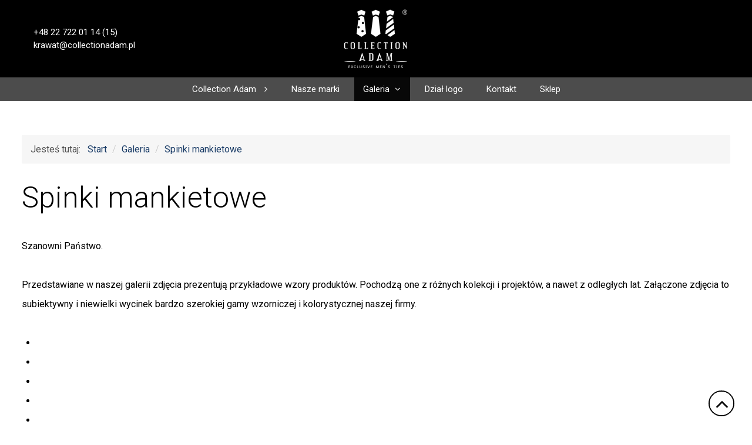

--- FILE ---
content_type: text/html; charset=utf-8
request_url: http://www.collectionadam.pl/pl/galeria/spinki-mankietowe
body_size: 12257
content:
<!DOCTYPE html>
<html lang="pl-pl" dir="ltr">
<head>
<script src="https://ajax.googleapis.com/ajax/libs/jquery/3.4.1/jquery.min.js"></script> 

	<meta name="viewport" content="width=device-width, initial-scale=1.0" />
					
		<link href="https://fonts.googleapis.com/css?family=Roboto:300,300i,400,400i,500,500i,700,700i&display=swap&subset=latin-ext" rel="stylesheet"> 
						      
 
	<meta charset="utf-8" />
	<base href="http://www.collectionadam.pl/pl/galeria/spinki-mankietowe" />
	<meta name="author" content="Super User" />
	<meta name="viewport" content="width=device-width, initial-scale=1.0" />
	<meta name="generator" content="Joomla! - Open Source Content Management" />
	<title>Collection Adam - Spinki mankietowe</title>
	<link href="/templatescollection_adam/favicon.ico" rel="shortcut icon" type="image/vnd.microsoft.icon" />
	<link href="/plugins/content/sigplus/css/sigplus.min.css" rel="stylesheet" />
	<link href="/plugins/content/sigplus/engines/boxplus/popup/css/boxplus.min.css" rel="stylesheet" />
	<link href="/plugins/content/sigplus/engines/boxplus/popup/css/boxplus.lightsquare.css" rel="stylesheet" title="boxplus-lightsquare" />
	<link href="/templates/collection_adam/css/template.css?f8f08935200d3625fe9a15d3a7701c9c" rel="stylesheet" />
	<link href="/templates/collection_adam/fonts/css/all.min.css" rel="stylesheet" />
	<link href="/modules/mod_ebstickycookienotice/tmpl/assets/css/cookie.css" rel="stylesheet" />
	<link href="/modules/mod_ebstickycookienotice/tmpl/assets/css/responsive.css" rel="stylesheet" />
	<link href="/templates/collection_adam/css/djmegamenu.css?v=4.0.0.free" rel="stylesheet" />
	<link href="/modules/mod_djmegamenu/assets/css/animations.css?v=4.0.0.free" rel="stylesheet" />
	<link href="/modules/mod_djmegamenu/assets/css/offcanvas.css?v=4.0.0.free" rel="stylesheet" />
	<link href="/templates/collection_adam/css/djmobilemenu.css?v=4.0.0.free" rel="stylesheet" />
	<link href="//maxcdn.bootstrapcdn.com/font-awesome/4.7.0/css/font-awesome.min.css" rel="stylesheet" />
	<style>
#sigplus_2d86159d85a986e8aafb784ff0f35b19 ul > li img { margin:10px !important; }.pull-left.item-image, .pull-right.item-image {max-width:40%;}

		@media (min-width: 902px) {	
			#dj-megamenu90mobile { display: none; }
		}
		@media (max-width: 901px) {
			#dj-megamenu90, #dj-megamenu90sticky, #dj-megamenu90placeholder { display: none !important; }
		}
	
	</style>
	<script src="/media/jui/js/jquery.min.js?f8f08935200d3625fe9a15d3a7701c9c"></script>
	<script src="/media/jui/js/jquery-noconflict.js?f8f08935200d3625fe9a15d3a7701c9c"></script>
	<script src="/media/jui/js/jquery-migrate.min.js?f8f08935200d3625fe9a15d3a7701c9c"></script>
	<script src="/plugins/content/sigplus/engines/boxplus/popup/js/boxplus.min.js"></script>
	<script src="/plugins/content/sigplus/engines/boxplus/lang/boxplus.lang.min.js"></script>
	<script src="/media/system/js/caption.js?f8f08935200d3625fe9a15d3a7701c9c"></script>
	<script src="/media/jui/js/bootstrap.min.js?f8f08935200d3625fe9a15d3a7701c9c"></script>
	<script src="/templates/collection_adam/js/script.js?f8f08935200d3625fe9a15d3a7701c9c"></script>
	<!--[if lt IE 9]><script src="/media/jui/js/html5.js?f8f08935200d3625fe9a15d3a7701c9c"></script><![endif]-->
	<script src="/modules/mod_ebstickycookienotice/tmpl/assets/js/cookie_script.js"></script>
	<script src="/modules/mod_djmegamenu/assets/js/jquery.djmegamenu.js?v=4.0.0.free" defer></script>
	<script src="/modules/mod_djmegamenu/assets/js/jquery.djmobilemenu.js?v=4.0.0.free" defer></script>
	<script>
if (typeof(__jQuery__) == "undefined") { var __jQuery__ = jQuery; }__jQuery__(document).ready(function() {
__jQuery__("#sigplus_2d86159d85a986e8aafb784ff0f35b19").boxplusGallery(__jQuery__.extend({}, { rtl:false, theme: "lightsquare", title: function (anchor) { var t = __jQuery__("#" + __jQuery__("img", anchor).attr("id") + "_caption"); return t.size() ? t.html() : __jQuery__("img", anchor).attr("alt"); }, description: function (anchor) { var s = __jQuery__("#" + __jQuery__("img", anchor).attr("id") + "_summary"); return s.size() ? s.html() : anchor.attr("title"); }, slideshow: 0, download: function (anchor) { var d = __jQuery__("#" + __jQuery__("img", anchor).attr("id") + "_metadata a[rel=download]"); return d.size() ? d.attr("href") : ""; }, metadata: function (anchor) { var m = __jQuery__("#" + __jQuery__("img", anchor).attr("id") + "_iptc"); return m.size() ? m : ""; }  })); __jQuery__.boxplusLanguage("pl", "PL");
});
jQuery(window).on('load',  function() {
				new JCaption('img.caption');
			});
	(function(){
		var cb = function() {
			var add = function(css, id) {
				if(document.getElementById(id)) return;
				
				var l = document.createElement('link'); l.rel = 'stylesheet'; l.id = id; l.href = css;
				var h = document.getElementsByTagName('head')[0]; h.appendChild(l);
			}
			add('/media/djextensions/css/animate.min.css', 'animate_min_css');
			add('/media/djextensions/css/animate.ext.css', 'animate_ext_css');
		};
		var raf = requestAnimationFrame || mozRequestAnimationFrame || webkitRequestAnimationFrame || msRequestAnimationFrame;
		if (raf) raf(cb);
		else window.addEventListener('load', cb);
	})();
	</script>
	<meta http-equiv="Content-Style-Type" content="text/css" />
	<!--[if lt IE 8]><link rel="stylesheet" href="/plugins/content/sigplus/css/sigplus.ie7.css" type="text/css" /><![endif]-->
	<!--[if lt IE 9]><link rel="stylesheet" href="/plugins/content/sigplus/css/sigplus.ie8.css" type="text/css" /><![endif]-->
	<!--[if lt IE 9]><link rel="stylesheet" href="/plugins/content/sigplus/engines/boxplus/popup/css/boxplus.ie8.css" type="text/css" /><![endif]-->
	<!--[if lt IE 8]><link rel="stylesheet" href="/plugins/content/sigplus/engines/boxplus/popup/css/boxplus.ie7.css" type="text/css" /><![endif]-->
	<!--[if lt IE 9]><link rel="stylesheet" href="/plugins/content/sigplus/engines/boxplus/popup/css/boxplus.lightsquare.ie8.css" type="text/css" title="boxplus-lightsquare" /><![endif]-->
 

<script src="/templates/collection_adam/js/animatedcollapse.js"></script>
<script>
animatedcollapse.ontoggle=function($, divobj, state){}
animatedcollapse.init()
</script>  

</head>    
<body id="ff-roboto" class="f-size16  com_content view-article no-layout no-task itemid-154 lang-pl-pl">


<div id="site" class="subpage">	
<!-- Header -->	
<header id="mk-header" class="header-spacer">
    <div id="mk-top" >
	<div class="container">
	<div class="row-fluid">  
        <div class="span4 dane">
		    

<div class="custom"  >
	<p><a href="tel:+48227220114">+48 22 722 01 14 (15)</a></p>
<p><span id="cloaka18bcb3846e0b7dbf840ac635e41822c">Ten adres pocztowy jest chroniony przed spamowaniem. Aby go zobaczyć, konieczne jest włączenie w przeglądarce obsługi JavaScript.</span><script type='text/javascript'>
				document.getElementById('cloaka18bcb3846e0b7dbf840ac635e41822c').innerHTML = '';
				var prefix = '&#109;a' + 'i&#108;' + '&#116;o';
				var path = 'hr' + 'ef' + '=';
				var addya18bcb3846e0b7dbf840ac635e41822c = 'kr&#97;w&#97;t' + '&#64;';
				addya18bcb3846e0b7dbf840ac635e41822c = addya18bcb3846e0b7dbf840ac635e41822c + 'c&#111;ll&#101;ct&#105;&#111;n&#97;d&#97;m' + '&#46;' + 'pl';
				var addy_texta18bcb3846e0b7dbf840ac635e41822c = 'kr&#97;w&#97;t' + '&#64;' + 'c&#111;ll&#101;ct&#105;&#111;n&#97;d&#97;m' + '&#46;' + 'pl';document.getElementById('cloaka18bcb3846e0b7dbf840ac635e41822c').innerHTML += '<a ' + path + '\'' + prefix + ':' + addya18bcb3846e0b7dbf840ac635e41822c + '\'>'+addy_texta18bcb3846e0b7dbf840ac635e41822c+'<\/a>';
		</script></p></div>
  
		</div>
		<div class="span4 logo">
	       <a href="/"><img src="/images/logo.png" alt="Collection Adam" />	</a>
	    </div> 
		<div class="span4 lang">
		     
		</div>
          
		  			
	</div>
	</div>
	</div>
    <nav class="mk-navbar">
	   
<div class="dj-megamenu-wrapper">


<ul id="dj-megamenu90" class="dj-megamenu dj-megamenu-override horizontalMenu "
	data-options='{"wrap":null,"animIn":"zoomIn","animOut":"fadeOut","animSpeed":"normal","openDelay":0,"closeDelay":"500","event":"mouseenter","fixed":0,"offset":0,"theme":"override","direction":"ltr","wcag":"0"}' data-trigger="901">
<li class="dj-up itemid102 first parent separator"><a class="dj-up_a  "   tabindex="0"><span class="dj-drop" >Collection Adam<em class="arrow" aria-hidden="true"></em></span></a><div class="dj-subwrap  single_column subcols1" style=""><div class="dj-subwrap-in" style="width:240px;"><div class="dj-subcol" style="width:240px"><ul class="dj-submenu"><li class="itemid103 first"><a href="/pl/collection-adam/kim-jestesmy2" >Poznaj naszą historię</a></li><li class="itemid104"><a href="/pl/collection-adam/wspolpraca" >Współpraca handlowa</a></li><li class="itemid105"><a href="/pl/collection-adam/zaopatrzenie" >Zaopatrzenie sklepów</a></li><li class="itemid106"><a href="/pl/collection-adam/serwis-2" >Serwis</a></li><li class="itemid110"><a href="/pl/collection-adam/b2b" >Zamówienia dla firm B2B</a></li><li class="itemid237"><a href="/pl/collection-adam/wspolpraca-z-agencjami-reklamowymi" >Współpraca z agencjami reklamowymi</a></li><li class="itemid238"><a href="/pl/collection-adam/export" >Export</a></li></ul></div><div style="clear:both;height:0"></div></div></div></li><li class="dj-up itemid231"><a class="dj-up_a  " href="/pl/nasze-marki" ><span >Nasze marki</span></a></li><li class="dj-up itemid108 active parent"><a class="dj-up_a active " href="http://www.collectionadam.pl/#mk-body" ><span class="dj-drop" >Galeria<em class="arrow" aria-hidden="true"></em></span></a><div class="dj-subwrap  single_column subcols1" style=""><div class="dj-subwrap-in" style="width:240px;"><div class="dj-subcol" style="width:240px"><ul class="dj-submenu"><li class="itemid251 first parent separator"><a class="dj-more "   tabindex="0">Krawaty<em class="arrow" aria-hidden="true"></em></a><div class="dj-subwrap  single_column subcols1" style=""><div class="dj-subwrap-in" style="width:240px;"><div class="dj-subcol" style="width:240px"><ul class="dj-submenu"><li class="itemid149 first"><a href="/pl/galeria/krawaty-sep/krawaty-jedwabne-zakardowe" >Krawaty jedwabne żakardowe</a></li><li class="itemid150"><a href="/pl/galeria/krawaty-sep/krawaty-poliestrowe-zakardowe" >Krawaty poliestrowe żakardowe</a></li><li class="itemid236"><a href="/pl/galeria/krawaty-sep/krawaty-dzianinowe" >Krawaty dzianinowe</a></li></ul></div><div style="clear:both;height:0"></div></div></div></li><li class="itemid258"><a href="/pl/galeria/rietti-krawaty" >Rietti</a></li><li class="itemid154 current active"><a class="active " href="/pl/galeria/spinki-mankietowe" >Spinki mankietowe</a></li><li class="itemid253 parent separator"><a class="dj-more "   tabindex="0">Muszki<em class="arrow" aria-hidden="true"></em></a><div class="dj-subwrap  single_column subcols1" style=""><div class="dj-subwrap-in" style="width:240px;"><div class="dj-subcol" style="width:240px"><ul class="dj-submenu"><li class="itemid151 first"><a href="/pl/galeria/muszki-sep/muszki-jedwabne" >Muszki jedwabne</a></li><li class="itemid152"><a href="/pl/galeria/muszki-sep/muszki-poliestrowe" >Muszki poliestrowe</a></li></ul></div><div style="clear:both;height:0"></div></div></div></li><li class="itemid254 parent separator"><a class="dj-more "   tabindex="0">Poszetki<em class="arrow" aria-hidden="true"></em></a><div class="dj-subwrap  single_column subcols1" style=""><div class="dj-subwrap-in" style="width:240px;"><div class="dj-subcol" style="width:240px"><ul class="dj-submenu"><li class="itemid233 first"><a href="/pl/galeria/poszetki-sep/poszetki-jedwabne-len-bawelna" >Poszetki jedwabne - len - bawełna</a></li><li class="itemid239"><a href="/pl/galeria/poszetki-sep/poszetki-poly" >Poszetki poly</a></li></ul></div><div style="clear:both;height:0"></div></div></div></li><li class="itemid255 parent separator"><a class="dj-more "   tabindex="0">Logo<em class="arrow" aria-hidden="true"></em></a><div class="dj-subwrap  single_column subcols1" style=""><div class="dj-subwrap-in" style="width:240px;"><div class="dj-subcol" style="width:240px"><ul class="dj-submenu"><li class="itemid156 first"><a href="/pl/galeria/logo/krawaty-z-logo" >Krawaty z logo</a></li><li class="itemid158"><a href="/pl/galeria/logo/apaszki-z-logo" >Apaszki z logo</a></li><li class="itemid259"><a href="/pl/galeria/logo/poszetki-z-logo" >Poszetki z logo</a></li><li class="itemid260"><a href="/pl/galeria/logo/podszewki-z-logo" >Podszewki z logo</a></li></ul></div><div style="clear:both;height:0"></div></div></div></li><li class="itemid153"><a href="/pl/galeria/kamizelki" >Kamizelki</a></li><li class="itemid159"><a href="/pl/galeria/apaszki-jedwabne" >Apaszki jedwabne ręcznie malowane</a></li><li class="itemid235"><a href="/pl/galeria/szale-meskie" >Szale męskie</a></li><li class="itemid163"><a href="/pl/galeria/pasy-smokingowe" >Pasy smokingowe</a></li><li class="itemid162"><a href="/pl/galeria/opakowania" >Opakowania</a></li><li class="itemid164"><a href="/pl/galeria/fulary" >Fulary</a></li><li class="itemid234"><a href="/pl/galeria/impresje" >Impresje</a></li><li class="itemid252"><a href="/pl/galeria/rozne-zdjecia" >Różne zdjęcia</a></li><li class="itemid240"><a href="/pl/galeria/maseczki" >Maseczki</a></li></ul></div><div style="clear:both;height:0"></div></div></div></li><li class="dj-up itemid109"><a class="dj-up_a  " href="/pl/dzial-logo" ><span >Dział logo</span></a></li><li class="dj-up itemid145"><a class="dj-up_a  " href="http://collectionadam.pl/#contact-us" ><span >Kontakt</span></a></li><li class="dj-up itemid257"><a class="dj-up_a  " href="https://adamsklep.pl/" target="_blank" ><span >Sklep</span></a></li></ul>


	<div id="dj-megamenu90mobile" class="dj-megamenu-offcanvas dj-megamenu-offcanvas-override ">
		<a href="#" class="dj-mobile-open-btn" aria-label="Open mobile menu"><span class="fa fa-bars" aria-hidden="true"></span></a>		
		<aside id="dj-megamenu90offcanvas" class="dj-offcanvas dj-offcanvas-override " data-effect="3">
			<div class="dj-offcanvas-top">
				<a href="#" class="dj-offcanvas-close-btn" aria-label="Close mobile menu"><span class="fa fa-close" aria-hidden="true"></span></a>
			</div>
						
						
			<div class="dj-offcanvas-content">			
				<ul class="dj-mobile-nav dj-mobile-override ">
<li class="dj-mobileitem itemid-102 divider deeper parent"><a   tabindex="0">Collection Adam</a><ul class="dj-mobile-nav-child"><li class="dj-mobileitem itemid-103"><a href="/pl/collection-adam/kim-jestesmy2" >Poznaj naszą historię</a></li><li class="dj-mobileitem itemid-104"><a href="/pl/collection-adam/wspolpraca" >Współpraca handlowa</a></li><li class="dj-mobileitem itemid-105"><a href="/pl/collection-adam/zaopatrzenie" >Zaopatrzenie sklepów</a></li><li class="dj-mobileitem itemid-106"><a href="/pl/collection-adam/serwis-2" >Serwis</a></li><li class="dj-mobileitem itemid-110"><a href="/pl/collection-adam/b2b" >Zamówienia dla firm B2B</a></li><li class="dj-mobileitem itemid-237"><a href="/pl/collection-adam/wspolpraca-z-agencjami-reklamowymi" >Współpraca z agencjami reklamowymi</a></li><li class="dj-mobileitem itemid-238"><a href="/pl/collection-adam/export" >Export</a></li></ul></li><li class="dj-mobileitem itemid-231"><a href="/pl/nasze-marki" >Nasze marki</a></li><li class="dj-mobileitem itemid-108 active deeper parent"><a href="http://www.collectionadam.pl/#mk-body" >Galeria</a><ul class="dj-mobile-nav-child"><li class="dj-mobileitem itemid-251 divider deeper parent"><a   tabindex="0">Krawaty</a><ul class="dj-mobile-nav-child"><li class="dj-mobileitem itemid-149"><a href="/pl/galeria/krawaty-sep/krawaty-jedwabne-zakardowe" >Krawaty jedwabne żakardowe</a></li><li class="dj-mobileitem itemid-150"><a href="/pl/galeria/krawaty-sep/krawaty-poliestrowe-zakardowe" >Krawaty poliestrowe żakardowe</a></li><li class="dj-mobileitem itemid-236"><a href="/pl/galeria/krawaty-sep/krawaty-dzianinowe" >Krawaty dzianinowe</a></li></ul></li><li class="dj-mobileitem itemid-258"><a href="/pl/galeria/rietti-krawaty" >Rietti</a></li><li class="dj-mobileitem itemid-154 current active"><a href="/pl/galeria/spinki-mankietowe" >Spinki mankietowe</a></li><li class="dj-mobileitem itemid-253 divider deeper parent"><a   tabindex="0">Muszki</a><ul class="dj-mobile-nav-child"><li class="dj-mobileitem itemid-151"><a href="/pl/galeria/muszki-sep/muszki-jedwabne" >Muszki jedwabne</a></li><li class="dj-mobileitem itemid-152"><a href="/pl/galeria/muszki-sep/muszki-poliestrowe" >Muszki poliestrowe</a></li></ul></li><li class="dj-mobileitem itemid-254 divider deeper parent"><a   tabindex="0">Poszetki</a><ul class="dj-mobile-nav-child"><li class="dj-mobileitem itemid-233"><a href="/pl/galeria/poszetki-sep/poszetki-jedwabne-len-bawelna" >Poszetki jedwabne - len - bawełna</a></li><li class="dj-mobileitem itemid-239"><a href="/pl/galeria/poszetki-sep/poszetki-poly" >Poszetki poly</a></li></ul></li><li class="dj-mobileitem itemid-255 divider deeper parent"><a   tabindex="0">Logo</a><ul class="dj-mobile-nav-child"><li class="dj-mobileitem itemid-156"><a href="/pl/galeria/logo/krawaty-z-logo" >Krawaty z logo</a></li><li class="dj-mobileitem itemid-158"><a href="/pl/galeria/logo/apaszki-z-logo" >Apaszki z logo</a></li><li class="dj-mobileitem itemid-259"><a href="/pl/galeria/logo/poszetki-z-logo" >Poszetki z logo</a></li><li class="dj-mobileitem itemid-260"><a href="/pl/galeria/logo/podszewki-z-logo" >Podszewki z logo</a></li></ul></li><li class="dj-mobileitem itemid-153"><a href="/pl/galeria/kamizelki" >Kamizelki</a></li><li class="dj-mobileitem itemid-159"><a href="/pl/galeria/apaszki-jedwabne" >Apaszki jedwabne ręcznie malowane</a></li><li class="dj-mobileitem itemid-235"><a href="/pl/galeria/szale-meskie" >Szale męskie</a></li><li class="dj-mobileitem itemid-163"><a href="/pl/galeria/pasy-smokingowe" >Pasy smokingowe</a></li><li class="dj-mobileitem itemid-162"><a href="/pl/galeria/opakowania" >Opakowania</a></li><li class="dj-mobileitem itemid-164"><a href="/pl/galeria/fulary" >Fulary</a></li><li class="dj-mobileitem itemid-234"><a href="/pl/galeria/impresje" >Impresje</a></li><li class="dj-mobileitem itemid-252"><a href="/pl/galeria/rozne-zdjecia" >Różne zdjęcia</a></li><li class="dj-mobileitem itemid-240"><a href="/pl/galeria/maseczki" >Maseczki</a></li></ul></li><li class="dj-mobileitem itemid-109"><a href="/pl/dzial-logo" >Dział logo</a></li><li class="dj-mobileitem itemid-145"><a href="http://collectionadam.pl/#contact-us" >Kontakt</a></li><li class="dj-mobileitem itemid-257"><a href="https://adamsklep.pl/" target="_blank" >Sklep</a></li></ul>
			</div>
			
						
			<div class="dj-offcanvas-end" tabindex="0"></div>
		</aside>
	</div>


</div>
	   <div style="clear:both;"></div>	
	</nav>	 
</header>
 <div id="page">


<div id="mk-body"> 
<div class="container"><div class="container-in">
            <div aria-label="breadcrumbs" role="navigation">
    <ul itemscope itemtype="https://schema.org/BreadcrumbList" class="breadcrumb">
                    <li>
                Jesteś tutaj: &#160;
            </li>
        
                        <li itemprop="itemListElement" itemscope itemtype="https://schema.org/ListItem">
                    <a itemprop="item" href="/pl/" class="pathway"><span
                                itemprop="name">Start</span></a>
                  

                                            <span class="divider">
							/						</span>
                                        <meta itemprop="position" content="1">
                </li>
                            <li itemprop="itemListElement" itemscope itemtype="https://schema.org/ListItem">
                    <a itemprop="item" href="http://www.collectionadam.pl/#mk-body" class="pathway"><span
                                itemprop="name">Galeria</span></a>
                  

                                            <span class="divider">
							/						</span>
                                        <meta itemprop="position" content="2">
                </li>
                            <li itemprop="itemListElement" itemscope itemtype="https://schema.org/ListItem" class="active">
                    <a itemprop="item" href="/pl/galeria/spinki-mankietowe" class="pathway"><span
                                itemprop="name">Spinki mankietowe</span></a>

                    <meta itemprop="position" content="3">
                </li>
                </ul>
</div>

			<div class="row-fluid">
				   
					 
               	<!-- Begin Content -->			 
								<main id="content"  class="span12">
				     <div id="system-message-container">
	</div>

                      		 
					<div class="content">
						<div class="item-page " itemscope itemtype="https://schema.org/Article">
	<meta itemprop="inLanguage" content="pl-PL" />
	
		
			<div class="page-header">
		<h2 itemprop="headline">
			Spinki mankietowe		</h2>
							</div>
					
		
	
	
		
								<div itemprop="articleBody">
		 
<div>Szanowni Państwo.<br /><br />Przedstawiane w naszej galerii zdjęcia prezentują przykładowe wzory produktów. Pochodzą one z różnych kolekcji i projektów, a nawet z odległych lat. Załączone zdjęcia to subiektywny i niewielki wycinek bardzo szerokiej gamy wzorniczej i kolorystycznej naszej firmy. <br /> </div>
<div><div id="sigplus_2d86159d85a986e8aafb784ff0f35b19" class="sigplus-gallery sigplus-center"><ul><li><a href="/images/galeria/spinki/20170905_160858.jpg" rel="boxplus-sigplus_2d86159d85a986e8aafb784ff0f35b19"><img id="sigplus_2d86159d85a986e8aafb784ff0f35b19_img0000" width="220" height="124" src="/cache/preview/7bf7f30dd12908311451b6f9146fba11.jpg" alt=""/></a></li><li><a href="/images/galeria/spinki/20170905_161246.jpg" rel="boxplus-sigplus_2d86159d85a986e8aafb784ff0f35b19"><img id="sigplus_2d86159d85a986e8aafb784ff0f35b19_img0001" width="220" height="124" src="/cache/preview/074413e0297da7dacbb61d0a10f4ce2f.jpg" alt=""/></a></li><li><a href="/images/galeria/spinki/20170905_162219.jpg" rel="boxplus-sigplus_2d86159d85a986e8aafb784ff0f35b19"><img id="sigplus_2d86159d85a986e8aafb784ff0f35b19_img0002" width="220" height="124" src="/cache/preview/d255c4cef3bb763012e0b2c7db241eff.jpg" alt=""/></a></li><li><a href="/images/galeria/spinki/20170905_163647.jpg" rel="boxplus-sigplus_2d86159d85a986e8aafb784ff0f35b19"><img id="sigplus_2d86159d85a986e8aafb784ff0f35b19_img0003" width="220" height="124" src="/cache/preview/5c5e74029b6f85c64d50db02242a9905.jpg" alt=""/></a></li><li><a href="/images/galeria/spinki/20170905_163759.jpg" rel="boxplus-sigplus_2d86159d85a986e8aafb784ff0f35b19"><img id="sigplus_2d86159d85a986e8aafb784ff0f35b19_img0004" width="124" height="220" src="/cache/preview/6ca6490ed9b69b73fd0a4f6dc374bc12.jpg" alt=""/></a></li><li><a href="/images/galeria/spinki/20170905_164204.jpg" rel="boxplus-sigplus_2d86159d85a986e8aafb784ff0f35b19"><img id="sigplus_2d86159d85a986e8aafb784ff0f35b19_img0005" width="220" height="124" src="/cache/preview/3fdfd542bb96f665f4170764a233e84d.jpg" alt=""/></a></li><li><a href="/images/galeria/spinki/20170905_164611.jpg" rel="boxplus-sigplus_2d86159d85a986e8aafb784ff0f35b19"><img id="sigplus_2d86159d85a986e8aafb784ff0f35b19_img0006" width="220" height="124" src="/cache/preview/0e53e8f086d7b245f408b10cf17e3538.jpg" alt=""/></a></li><li><a href="/images/galeria/spinki/20170905_164843.jpg" rel="boxplus-sigplus_2d86159d85a986e8aafb784ff0f35b19"><img id="sigplus_2d86159d85a986e8aafb784ff0f35b19_img0007" width="220" height="124" src="/cache/preview/442b827387fd8f10dad942793d709a5b.jpg" alt=""/></a></li><li><a href="/images/galeria/spinki/20181022_122530.jpg" rel="boxplus-sigplus_2d86159d85a986e8aafb784ff0f35b19"><img id="sigplus_2d86159d85a986e8aafb784ff0f35b19_img0008" width="165" height="220" src="/cache/preview/d56674369925ea42773c5a9003ff3ce0.jpg" alt=""/></a></li><li><a href="/images/galeria/spinki/21322671_1432284596819086_593967009_n.jpg" rel="boxplus-sigplus_2d86159d85a986e8aafb784ff0f35b19"><img id="sigplus_2d86159d85a986e8aafb784ff0f35b19_img0009" width="165" height="220" src="/cache/preview/ce9656460bf2602078b68a161fe01462.jpg" alt=""/></a></li><li><a href="/images/galeria/spinki/21441381_1641115282616126_112350800_o.jpg" rel="boxplus-sigplus_2d86159d85a986e8aafb784ff0f35b19"><img id="sigplus_2d86159d85a986e8aafb784ff0f35b19_img0010" width="220" height="165" src="/cache/preview/72c9739ffe2762ea5a31694df23df8cc.jpg" alt=""/></a></li><li><a href="/images/galeria/spinki/22835583_1479425792104966_1968394949_n.jpg" rel="boxplus-sigplus_2d86159d85a986e8aafb784ff0f35b19"><img id="sigplus_2d86159d85a986e8aafb784ff0f35b19_img0011" width="165" height="220" src="/cache/preview/4a6881d14a6cb88fdfc5893a91952289.jpg" alt=""/></a></li><li><a href="/images/galeria/spinki/22854674_1479418785439000_1347962804_n.jpg" rel="boxplus-sigplus_2d86159d85a986e8aafb784ff0f35b19"><img id="sigplus_2d86159d85a986e8aafb784ff0f35b19_img0012" width="165" height="220" src="/cache/preview/eee39237b8ca333750a5c8217f0cf762.jpg" alt=""/></a></li><li><a href="/images/galeria/spinki/22855591_1479416742105871_882128195_n.jpg" rel="boxplus-sigplus_2d86159d85a986e8aafb784ff0f35b19"><img id="sigplus_2d86159d85a986e8aafb784ff0f35b19_img0013" width="165" height="220" src="/cache/preview/c221cc42e87f5be822dc3b2eee94636c.jpg" alt=""/></a></li><li><a href="/images/galeria/spinki/22855803_1479421392105406_815085596_n.jpg" rel="boxplus-sigplus_2d86159d85a986e8aafb784ff0f35b19"><img id="sigplus_2d86159d85a986e8aafb784ff0f35b19_img0014" width="165" height="220" src="/cache/preview/2dac1f2ff2af040fb6554e20ea6c0615.jpg" alt=""/></a></li><li><a href="/images/galeria/spinki/22855831_1479436358770576_1350616356_n.jpg" rel="boxplus-sigplus_2d86159d85a986e8aafb784ff0f35b19"><img id="sigplus_2d86159d85a986e8aafb784ff0f35b19_img0015" width="165" height="220" src="/cache/preview/94ec080ff5719495f8e69c8666a7afea.jpg" alt=""/></a></li><li><a href="/images/galeria/spinki/22894776_1479423075438571_866332275_n.jpg" rel="boxplus-sigplus_2d86159d85a986e8aafb784ff0f35b19"><img id="sigplus_2d86159d85a986e8aafb784ff0f35b19_img0016" width="165" height="220" src="/cache/preview/d976f54ee07bdd8907a3cabeabbc7f7e.jpg" alt=""/></a></li><li><a href="/images/galeria/spinki/DSCF40371.jpg" rel="boxplus-sigplus_2d86159d85a986e8aafb784ff0f35b19"><img id="sigplus_2d86159d85a986e8aafb784ff0f35b19_img0017" width="220" height="160" src="/cache/preview/1eb210948da1b3b6e563ae969ffd87b5.jpg" alt=""/></a></li><li><a href="/images/galeria/spinki/HERSE_NA_MANKIECIE.jpg" rel="boxplus-sigplus_2d86159d85a986e8aafb784ff0f35b19"><img id="sigplus_2d86159d85a986e8aafb784ff0f35b19_img0018" width="220" height="157" src="/cache/preview/73d2bb092cf886f1bbb96f57cd9b8435.jpg" alt=""/></a></li><li><a href="/images/galeria/spinki/IMG_3743.jpg" rel="boxplus-sigplus_2d86159d85a986e8aafb784ff0f35b19"><img id="sigplus_2d86159d85a986e8aafb784ff0f35b19_img0019" width="220" height="165" src="/cache/preview/6648661a165bc7a6fb44613cafa60bc0.jpg" alt=""/></a></li><li><a href="/images/galeria/spinki/IMG_7948.jpg" rel="boxplus-sigplus_2d86159d85a986e8aafb784ff0f35b19"><img id="sigplus_2d86159d85a986e8aafb784ff0f35b19_img0020" width="220" height="147" src="/cache/preview/5e137686c08fac6795a1f56edf09584c.jpg" alt=""/></a></li><li><a href="/images/galeria/spinki/IMG_7973.jpg" rel="boxplus-sigplus_2d86159d85a986e8aafb784ff0f35b19"><img id="sigplus_2d86159d85a986e8aafb784ff0f35b19_img0021" width="220" height="146" src="/cache/preview/2e86f4a275f036eecb2ff5a2d16cf018.jpg" alt=""/></a></li><li><a href="/images/galeria/spinki/P1050349.jpg" rel="boxplus-sigplus_2d86159d85a986e8aafb784ff0f35b19"><img id="sigplus_2d86159d85a986e8aafb784ff0f35b19_img0022" width="220" height="165" src="/cache/preview/8bcf996074126c8a227a51b8c4c3648b.jpg" alt=""/></a></li><li><a href="/images/galeria/spinki/P1050358.jpg" rel="boxplus-sigplus_2d86159d85a986e8aafb784ff0f35b19"><img id="sigplus_2d86159d85a986e8aafb784ff0f35b19_img0023" width="220" height="165" src="/cache/preview/760988203f2600e05460603b171ceffa.jpg" alt=""/></a></li><li><a href="/images/galeria/spinki/P1050364.jpg" rel="boxplus-sigplus_2d86159d85a986e8aafb784ff0f35b19"><img id="sigplus_2d86159d85a986e8aafb784ff0f35b19_img0024" width="220" height="165" src="/cache/preview/321c2acb5f3f97a70eb6df1d05881932.jpg" alt=""/></a></li><li><a href="/images/galeria/spinki/P1050368.jpg" rel="boxplus-sigplus_2d86159d85a986e8aafb784ff0f35b19"><img id="sigplus_2d86159d85a986e8aafb784ff0f35b19_img0025" width="220" height="165" src="/cache/preview/67c41b93edee16d688317ad0d553001b.jpg" alt=""/></a></li><li><a href="/images/galeria/spinki/P1050369.jpg" rel="boxplus-sigplus_2d86159d85a986e8aafb784ff0f35b19"><img id="sigplus_2d86159d85a986e8aafb784ff0f35b19_img0026" width="220" height="165" src="/cache/preview/1a945981f60199b432b447213deb0610.jpg" alt=""/></a></li><li><a href="/images/galeria/spinki/P1050373.jpg" rel="boxplus-sigplus_2d86159d85a986e8aafb784ff0f35b19"><img id="sigplus_2d86159d85a986e8aafb784ff0f35b19_img0027" width="220" height="165" src="/cache/preview/1b247fd5bba75dc9e00d8d297671e97a.jpg" alt=""/></a></li><li><a href="/images/galeria/spinki/P1050374.jpg" rel="boxplus-sigplus_2d86159d85a986e8aafb784ff0f35b19"><img id="sigplus_2d86159d85a986e8aafb784ff0f35b19_img0028" width="220" height="165" src="/cache/preview/53732d94909350a4deec30de76ba109f.jpg" alt=""/></a></li><li><a href="/images/galeria/spinki/P1050379.jpg" rel="boxplus-sigplus_2d86159d85a986e8aafb784ff0f35b19"><img id="sigplus_2d86159d85a986e8aafb784ff0f35b19_img0029" width="220" height="165" src="/cache/preview/35214f14cf93f09ac5050eb78fe67447.jpg" alt=""/></a></li><li><a href="/images/galeria/spinki/P1050860.jpg" rel="boxplus-sigplus_2d86159d85a986e8aafb784ff0f35b19"><img id="sigplus_2d86159d85a986e8aafb784ff0f35b19_img0030" width="220" height="165" src="/cache/preview/86174faec9d7b446e0e7e6b1787659b2.jpg" alt=""/></a></li><li><a href="/images/galeria/spinki/P1050867.jpg" rel="boxplus-sigplus_2d86159d85a986e8aafb784ff0f35b19"><img id="sigplus_2d86159d85a986e8aafb784ff0f35b19_img0031" width="220" height="165" src="/cache/preview/ab081fee25c69e1c13335a5c780dcf30.jpg" alt=""/></a></li><li><a href="/images/galeria/spinki/P1050872.jpg" rel="boxplus-sigplus_2d86159d85a986e8aafb784ff0f35b19"><img id="sigplus_2d86159d85a986e8aafb784ff0f35b19_img0032" width="220" height="165" src="/cache/preview/5171fd416d040d5b670d52bc38c6641c.jpg" alt=""/></a></li><li><a href="/images/galeria/spinki/P1050878.jpg" rel="boxplus-sigplus_2d86159d85a986e8aafb784ff0f35b19"><img id="sigplus_2d86159d85a986e8aafb784ff0f35b19_img0033" width="220" height="165" src="/cache/preview/02ad240b9c25f64e946116d0d904132f.jpg" alt=""/></a></li><li><a href="/images/galeria/spinki/P1050881.jpg" rel="boxplus-sigplus_2d86159d85a986e8aafb784ff0f35b19"><img id="sigplus_2d86159d85a986e8aafb784ff0f35b19_img0034" width="220" height="165" src="/cache/preview/2e0b726f5d3088c05b09323e881cb0d0.jpg" alt=""/></a></li><li><a href="/images/galeria/spinki/P1050888.jpg" rel="boxplus-sigplus_2d86159d85a986e8aafb784ff0f35b19"><img id="sigplus_2d86159d85a986e8aafb784ff0f35b19_img0035" width="220" height="165" src="/cache/preview/4624fe47026a26aa95d6be421807a5fc.jpg" alt=""/></a></li><li><a href="/images/galeria/spinki/P1050898.jpg" rel="boxplus-sigplus_2d86159d85a986e8aafb784ff0f35b19"><img id="sigplus_2d86159d85a986e8aafb784ff0f35b19_img0036" width="220" height="165" src="/cache/preview/5bd6cfbfb247302adb65603024ee42b5.jpg" alt=""/></a></li><li><a href="/images/galeria/spinki/P1050903.jpg" rel="boxplus-sigplus_2d86159d85a986e8aafb784ff0f35b19"><img id="sigplus_2d86159d85a986e8aafb784ff0f35b19_img0037" width="220" height="165" src="/cache/preview/80bee0dd25934a3eabccdc00a1c327be.jpg" alt=""/></a></li><li><a href="/images/galeria/spinki/P1050909.jpg" rel="boxplus-sigplus_2d86159d85a986e8aafb784ff0f35b19"><img id="sigplus_2d86159d85a986e8aafb784ff0f35b19_img0038" width="220" height="165" src="/cache/preview/b32a70e9a53d2512eda2a904280c2811.jpg" alt=""/></a></li><li><a href="/images/galeria/spinki/P1050913.jpg" rel="boxplus-sigplus_2d86159d85a986e8aafb784ff0f35b19"><img id="sigplus_2d86159d85a986e8aafb784ff0f35b19_img0039" width="220" height="165" src="/cache/preview/a4838645af4cd635d74a66733684d3f2.jpg" alt=""/></a></li><li><a href="/images/galeria/spinki/P1050918.jpg" rel="boxplus-sigplus_2d86159d85a986e8aafb784ff0f35b19"><img id="sigplus_2d86159d85a986e8aafb784ff0f35b19_img0040" width="220" height="165" src="/cache/preview/ac162752bd8a34a64015fbb27c9dbf83.jpg" alt=""/></a></li><li><a href="/images/galeria/spinki/P1050925.jpg" rel="boxplus-sigplus_2d86159d85a986e8aafb784ff0f35b19"><img id="sigplus_2d86159d85a986e8aafb784ff0f35b19_img0041" width="220" height="165" src="/cache/preview/c9edf5826845dfed01eb8adc86e6a2b0.jpg" alt=""/></a></li><li><a href="/images/galeria/spinki/P1050930.jpg" rel="boxplus-sigplus_2d86159d85a986e8aafb784ff0f35b19"><img id="sigplus_2d86159d85a986e8aafb784ff0f35b19_img0042" width="220" height="165" src="/cache/preview/fb6a34b5db11311347170bbe61b45c20.jpg" alt=""/></a></li><li><a href="/images/galeria/spinki/P1050936.jpg" rel="boxplus-sigplus_2d86159d85a986e8aafb784ff0f35b19"><img id="sigplus_2d86159d85a986e8aafb784ff0f35b19_img0043" width="220" height="165" src="/cache/preview/f62b0df10a95cecf321f4face2ee4342.jpg" alt=""/></a></li><li><a href="/images/galeria/spinki/P1050942.jpg" rel="boxplus-sigplus_2d86159d85a986e8aafb784ff0f35b19"><img id="sigplus_2d86159d85a986e8aafb784ff0f35b19_img0044" width="220" height="165" src="/cache/preview/fa48992ade4ac98d6a63b96f993b4691.jpg" alt=""/></a></li><li><a href="/images/galeria/spinki/P1050947.jpg" rel="boxplus-sigplus_2d86159d85a986e8aafb784ff0f35b19"><img id="sigplus_2d86159d85a986e8aafb784ff0f35b19_img0045" width="220" height="165" src="/cache/preview/02ab7eb0d236889b259cf82c99830edc.jpg" alt=""/></a></li><li><a href="/images/galeria/spinki/P1050951.jpg" rel="boxplus-sigplus_2d86159d85a986e8aafb784ff0f35b19"><img id="sigplus_2d86159d85a986e8aafb784ff0f35b19_img0046" width="220" height="165" src="/cache/preview/997275c34898bcd4883da909dad38bd3.jpg" alt=""/></a></li><li><a href="/images/galeria/spinki/P1050957.jpg" rel="boxplus-sigplus_2d86159d85a986e8aafb784ff0f35b19"><img id="sigplus_2d86159d85a986e8aafb784ff0f35b19_img0047" width="220" height="165" src="/cache/preview/38c4762e02dc39da7b423b98739bcecf.jpg" alt=""/></a></li><li><a href="/images/galeria/spinki/P1050962.jpg" rel="boxplus-sigplus_2d86159d85a986e8aafb784ff0f35b19"><img id="sigplus_2d86159d85a986e8aafb784ff0f35b19_img0048" width="220" height="165" src="/cache/preview/e149dc20838139c7e45e63acce63e856.jpg" alt=""/></a></li><li><a href="/images/galeria/spinki/P1050966.jpg" rel="boxplus-sigplus_2d86159d85a986e8aafb784ff0f35b19"><img id="sigplus_2d86159d85a986e8aafb784ff0f35b19_img0049" width="220" height="165" src="/cache/preview/44ba269a3f86062524f6cf3862361271.jpg" alt=""/></a></li><li><a href="/images/galeria/spinki/P1050971.jpg" rel="boxplus-sigplus_2d86159d85a986e8aafb784ff0f35b19"><img id="sigplus_2d86159d85a986e8aafb784ff0f35b19_img0050" width="220" height="165" src="/cache/preview/9ba532f9f73822377181879d87723d0c.jpg" alt=""/></a></li><li><a href="/images/galeria/spinki/P1050975.jpg" rel="boxplus-sigplus_2d86159d85a986e8aafb784ff0f35b19"><img id="sigplus_2d86159d85a986e8aafb784ff0f35b19_img0051" width="220" height="165" src="/cache/preview/cf3d4945272a6ea864845b00d6e76791.jpg" alt=""/></a></li><li><a href="/images/galeria/spinki/P1050980.jpg" rel="boxplus-sigplus_2d86159d85a986e8aafb784ff0f35b19"><img id="sigplus_2d86159d85a986e8aafb784ff0f35b19_img0052" width="220" height="165" src="/cache/preview/39ddd52ef5a5084243e344b15b996b59.jpg" alt=""/></a></li><li><a href="/images/galeria/spinki/P1050984.jpg" rel="boxplus-sigplus_2d86159d85a986e8aafb784ff0f35b19"><img id="sigplus_2d86159d85a986e8aafb784ff0f35b19_img0053" width="220" height="165" src="/cache/preview/7d05670678f62443f0583e5ec3e9d6d3.jpg" alt=""/></a></li><li><a href="/images/galeria/spinki/P1050991.jpg" rel="boxplus-sigplus_2d86159d85a986e8aafb784ff0f35b19"><img id="sigplus_2d86159d85a986e8aafb784ff0f35b19_img0054" width="220" height="165" src="/cache/preview/30fddb7c3ab87382a91c49aff8d1469c.jpg" alt=""/></a></li><li><a href="/images/galeria/spinki/P1050996.jpg" rel="boxplus-sigplus_2d86159d85a986e8aafb784ff0f35b19"><img id="sigplus_2d86159d85a986e8aafb784ff0f35b19_img0055" width="220" height="165" src="/cache/preview/e0305d011c1d7eb73f899eeb2a09b2b4.jpg" alt=""/></a></li><li><a href="/images/galeria/spinki/P1050999.jpg" rel="boxplus-sigplus_2d86159d85a986e8aafb784ff0f35b19"><img id="sigplus_2d86159d85a986e8aafb784ff0f35b19_img0056" width="220" height="165" src="/cache/preview/4e978c60715722605b279a557421030f.jpg" alt=""/></a></li><li><a href="/images/galeria/spinki/SP-009.jpg" rel="boxplus-sigplus_2d86159d85a986e8aafb784ff0f35b19"><img id="sigplus_2d86159d85a986e8aafb784ff0f35b19_img0057" width="220" height="178" src="/cache/preview/699f8189cb10831aa6b2c460d41b75b2.jpg" alt=""/></a></li><li><a href="/images/galeria/spinki/SP-011.jpg" rel="boxplus-sigplus_2d86159d85a986e8aafb784ff0f35b19"><img id="sigplus_2d86159d85a986e8aafb784ff0f35b19_img0058" width="220" height="162" src="/cache/preview/1c84c32ef26bc16aec9bae59938e13f7.jpg" alt=""/></a></li><li><a href="/images/galeria/spinki/SP-013.jpg" rel="boxplus-sigplus_2d86159d85a986e8aafb784ff0f35b19"><img id="sigplus_2d86159d85a986e8aafb784ff0f35b19_img0059" width="220" height="153" src="/cache/preview/2c02a59c05b074e0a7a2512824b0d755.jpg" alt=""/></a></li><li><a href="/images/galeria/spinki/SP-017.jpg" rel="boxplus-sigplus_2d86159d85a986e8aafb784ff0f35b19"><img id="sigplus_2d86159d85a986e8aafb784ff0f35b19_img0060" width="220" height="190" src="/cache/preview/5513a6687a5daa865c8a9fa5bbe7416d.jpg" alt=""/></a></li><li><a href="/images/galeria/spinki/SP-019.jpg" rel="boxplus-sigplus_2d86159d85a986e8aafb784ff0f35b19"><img id="sigplus_2d86159d85a986e8aafb784ff0f35b19_img0061" width="220" height="196" src="/cache/preview/3ab73bb939ca02f701026234c0cfbd80.jpg" alt=""/></a></li><li><a href="/images/galeria/spinki/SP-023.jpg" rel="boxplus-sigplus_2d86159d85a986e8aafb784ff0f35b19"><img id="sigplus_2d86159d85a986e8aafb784ff0f35b19_img0062" width="220" height="205" src="/cache/preview/8ff5ea0573219461eb3ada0457dfb8be.jpg" alt=""/></a></li><li><a href="/images/galeria/spinki/SP-024.jpg" rel="boxplus-sigplus_2d86159d85a986e8aafb784ff0f35b19"><img id="sigplus_2d86159d85a986e8aafb784ff0f35b19_img0063" width="220" height="192" src="/cache/preview/8987434c139d323f116b5c6a1a683c01.jpg" alt=""/></a></li><li><a href="/images/galeria/spinki/SP-026.jpg" rel="boxplus-sigplus_2d86159d85a986e8aafb784ff0f35b19"><img id="sigplus_2d86159d85a986e8aafb784ff0f35b19_img0064" width="220" height="199" src="/cache/preview/2c9097aa9657f738b8fa6308f4669471.jpg" alt=""/></a></li><li><a href="/images/galeria/spinki/SP-028.jpg" rel="boxplus-sigplus_2d86159d85a986e8aafb784ff0f35b19"><img id="sigplus_2d86159d85a986e8aafb784ff0f35b19_img0065" width="220" height="208" src="/cache/preview/b4fa351a0af0c8864d700385c814de3b.jpg" alt=""/></a></li><li><a href="/images/galeria/spinki/SP-029.jpg" rel="boxplus-sigplus_2d86159d85a986e8aafb784ff0f35b19"><img id="sigplus_2d86159d85a986e8aafb784ff0f35b19_img0066" width="220" height="195" src="/cache/preview/6c794eb4ed5a61e61e8e388ab0fca317.jpg" alt=""/></a></li><li><a href="/images/galeria/spinki/SP-032.jpg" rel="boxplus-sigplus_2d86159d85a986e8aafb784ff0f35b19"><img id="sigplus_2d86159d85a986e8aafb784ff0f35b19_img0067" width="220" height="182" src="/cache/preview/17d2db2289b2db19a49f94ba34713a5c.jpg" alt=""/></a></li><li><a href="/images/galeria/spinki/Spinka_Collection_Adam_z_godem_grnikw_KUPLA.jpg" rel="boxplus-sigplus_2d86159d85a986e8aafb784ff0f35b19"><img id="sigplus_2d86159d85a986e8aafb784ff0f35b19_img0068" width="220" height="165" src="/cache/preview/dd17de052cce733c29bb76a04666b39f.jpg" alt=""/></a></li><li><a href="/images/galeria/spinki/Spinka_Collection_Adam_z_godem_grnikw_KUPLAa.jpg" rel="boxplus-sigplus_2d86159d85a986e8aafb784ff0f35b19"><img id="sigplus_2d86159d85a986e8aafb784ff0f35b19_img0069" width="220" height="165" src="/cache/preview/0e45825e9de8a96e264a93419f28247c.jpg" alt=""/></a></li><li><a href="/images/galeria/spinki/Spinka_Collection_Adam_z_godem_grnikw_KUPLAb.jpg" rel="boxplus-sigplus_2d86159d85a986e8aafb784ff0f35b19"><img id="sigplus_2d86159d85a986e8aafb784ff0f35b19_img0070" width="220" height="165" src="/cache/preview/31439df00ef6257b921c663594194ca2.jpg" alt=""/></a></li><li><a href="/images/galeria/spinki/Spinka_Collection_Adam_z_godem_grnikw_KUPLAc.jpg" rel="boxplus-sigplus_2d86159d85a986e8aafb784ff0f35b19"><img id="sigplus_2d86159d85a986e8aafb784ff0f35b19_img0071" width="220" height="165" src="/cache/preview/25b15342a45870716a3dfdc23c091af0.jpg" alt=""/></a></li><li><a href="/images/galeria/spinki/Spinka_mankietowa_Collection_Adam42.jpg" rel="boxplus-sigplus_2d86159d85a986e8aafb784ff0f35b19"><img id="sigplus_2d86159d85a986e8aafb784ff0f35b19_img0072" width="220" height="165" src="/cache/preview/b6802a288a072178ef97040a2d20a4d4.jpg" alt=""/></a></li><li><a href="/images/galeria/spinki/Spinka_mankietowa_Collection_Adam54.jpg" rel="boxplus-sigplus_2d86159d85a986e8aafb784ff0f35b19"><img id="sigplus_2d86159d85a986e8aafb784ff0f35b19_img0073" width="220" height="165" src="/cache/preview/3bb83887dd2d8a3d5591819fdb935445.jpg" alt=""/></a></li><li><a href="/images/galeria/spinki/Spinka_mankietowa_Collection_Adam62.jpg" rel="boxplus-sigplus_2d86159d85a986e8aafb784ff0f35b19"><img id="sigplus_2d86159d85a986e8aafb784ff0f35b19_img0074" width="220" height="165" src="/cache/preview/e13c2476ac571fe02097d1f41b208351.jpg" alt=""/></a></li><li><a href="/images/galeria/spinki/Spinka_mankietowa_Collection_Adam_wzr05.jpg" rel="boxplus-sigplus_2d86159d85a986e8aafb784ff0f35b19"><img id="sigplus_2d86159d85a986e8aafb784ff0f35b19_img0075" width="220" height="165" src="/cache/preview/797f3177bc62b7dc423e0b8f5c6d85df.jpg" alt=""/></a></li><li><a href="/images/galeria/spinki/Spinka_mankietowa_Collection_Adam_wzr06B.jpg" rel="boxplus-sigplus_2d86159d85a986e8aafb784ff0f35b19"><img id="sigplus_2d86159d85a986e8aafb784ff0f35b19_img0076" width="220" height="165" src="/cache/preview/d8f26da5da0aa7668abbb2df48fbf221.jpg" alt=""/></a></li><li><a href="/images/galeria/spinki/Spinka_mankietowa_Collection_Adam_wzr07B.jpg" rel="boxplus-sigplus_2d86159d85a986e8aafb784ff0f35b19"><img id="sigplus_2d86159d85a986e8aafb784ff0f35b19_img0077" width="220" height="165" src="/cache/preview/cf4e0cd9d0b2181b4e7c37d58017bb18.jpg" alt=""/></a></li><li><a href="/images/galeria/spinki/Spinka_mankietowa_Collection_Adam_wzr11.jpg" rel="boxplus-sigplus_2d86159d85a986e8aafb784ff0f35b19"><img id="sigplus_2d86159d85a986e8aafb784ff0f35b19_img0078" width="220" height="165" src="/cache/preview/9a5be3419d7ebb323ad8a3558d6e2c11.jpg" alt=""/></a></li><li><a href="/images/galeria/spinki/Spinka_mankietowa_Collection_Adam_wzr11B.jpg" rel="boxplus-sigplus_2d86159d85a986e8aafb784ff0f35b19"><img id="sigplus_2d86159d85a986e8aafb784ff0f35b19_img0079" width="220" height="165" src="/cache/preview/76fd4b03f3a0b062875abe2cbf89107e.jpg" alt=""/></a></li><li><a href="/images/galeria/spinki/Spinka_mankietowa_Collection_Adam_wzr13B.jpg" rel="boxplus-sigplus_2d86159d85a986e8aafb784ff0f35b19"><img id="sigplus_2d86159d85a986e8aafb784ff0f35b19_img0080" width="220" height="165" src="/cache/preview/3523182e06f09c0ce2bede73e4acb00d.jpg" alt=""/></a></li><li><a href="/images/galeria/spinki/Spinka_mankietowa_Collection_Adam_wzr16B.jpg" rel="boxplus-sigplus_2d86159d85a986e8aafb784ff0f35b19"><img id="sigplus_2d86159d85a986e8aafb784ff0f35b19_img0081" width="220" height="165" src="/cache/preview/b212ccfe6acfabe10187a1ec237c08e1.jpg" alt=""/></a></li><li><a href="/images/galeria/spinki/Spinka_mankietowa_Collection_Adam_wzr17.jpg" rel="boxplus-sigplus_2d86159d85a986e8aafb784ff0f35b19"><img id="sigplus_2d86159d85a986e8aafb784ff0f35b19_img0082" width="220" height="165" src="/cache/preview/7ef514f8caee03beb6e366f664d9e917.jpg" alt=""/></a></li><li><a href="/images/galeria/spinki/Spinka_mankietowa_Collection_Adam_wzr20.jpg" rel="boxplus-sigplus_2d86159d85a986e8aafb784ff0f35b19"><img id="sigplus_2d86159d85a986e8aafb784ff0f35b19_img0083" width="220" height="165" src="/cache/preview/fe216ff8e92fc1e269709633f32877a0.jpg" alt=""/></a></li><li><a href="/images/galeria/spinki/Spinka_mankietowa_Collection_Adam_wzr20B.jpg" rel="boxplus-sigplus_2d86159d85a986e8aafb784ff0f35b19"><img id="sigplus_2d86159d85a986e8aafb784ff0f35b19_img0084" width="220" height="165" src="/cache/preview/986dfe92b0dd8e1ad4b944f2f92b28c6.jpg" alt=""/></a></li><li><a href="/images/galeria/spinki/Spinka_mankietowa_Collection_Adam_wzr21.jpg" rel="boxplus-sigplus_2d86159d85a986e8aafb784ff0f35b19"><img id="sigplus_2d86159d85a986e8aafb784ff0f35b19_img0085" width="220" height="165" src="/cache/preview/44062efdea76268a4627c429f7697cdb.jpg" alt=""/></a></li><li><a href="/images/galeria/spinki/Spinka_mankietowa_Collection_Adam_wzr22.jpg" rel="boxplus-sigplus_2d86159d85a986e8aafb784ff0f35b19"><img id="sigplus_2d86159d85a986e8aafb784ff0f35b19_img0086" width="220" height="165" src="/cache/preview/038499009ab35744229d1678f19fdc28.jpg" alt=""/></a></li><li><a href="/images/galeria/spinki/Spinka_mankietowa_Collection_Adam_wzr27.jpg" rel="boxplus-sigplus_2d86159d85a986e8aafb784ff0f35b19"><img id="sigplus_2d86159d85a986e8aafb784ff0f35b19_img0087" width="220" height="165" src="/cache/preview/4e62a818a591a45542c0aca316ded31e.jpg" alt=""/></a></li><li><a href="/images/galeria/spinki/Spinka_mankietowa_Collection_Adam_wzr29B.jpg" rel="boxplus-sigplus_2d86159d85a986e8aafb784ff0f35b19"><img id="sigplus_2d86159d85a986e8aafb784ff0f35b19_img0088" width="220" height="165" src="/cache/preview/2ca4b0e4a1e9a42720dbd26a9e4836b7.jpg" alt=""/></a></li><li><a href="/images/galeria/spinki/Spinka_mankietowa_Collection_Adam_wzr36.jpg" rel="boxplus-sigplus_2d86159d85a986e8aafb784ff0f35b19"><img id="sigplus_2d86159d85a986e8aafb784ff0f35b19_img0089" width="220" height="165" src="/cache/preview/56552d0ef1adb40f871b526d98f3db26.jpg" alt=""/></a></li><li><a href="/images/galeria/spinki/Spinka_mankietowa_Collection_Adam_wzr37.jpg" rel="boxplus-sigplus_2d86159d85a986e8aafb784ff0f35b19"><img id="sigplus_2d86159d85a986e8aafb784ff0f35b19_img0090" width="220" height="165" src="/cache/preview/6153b4bbab0135a221f5c312b4b78b8a.jpg" alt=""/></a></li><li><a href="/images/galeria/spinki/Spinka_mankietowa_Collection_Adam_wzr38B.jpg" rel="boxplus-sigplus_2d86159d85a986e8aafb784ff0f35b19"><img id="sigplus_2d86159d85a986e8aafb784ff0f35b19_img0091" width="220" height="165" src="/cache/preview/768cb1bc2822dcc3dd1c674afec64a82.jpg" alt=""/></a></li><li><a href="/images/galeria/spinki/Spinka_mankietowa_Collection_Adam_wzr39B.jpg" rel="boxplus-sigplus_2d86159d85a986e8aafb784ff0f35b19"><img id="sigplus_2d86159d85a986e8aafb784ff0f35b19_img0092" width="220" height="165" src="/cache/preview/63ffdd551a01e638dde83b5d1756aaf3.jpg" alt=""/></a></li><li><a href="/images/galeria/spinki/VEP_8950.jpg" rel="boxplus-sigplus_2d86159d85a986e8aafb784ff0f35b19"><img id="sigplus_2d86159d85a986e8aafb784ff0f35b19_img0093" width="220" height="147" src="/cache/preview/7aa332efcca0414e38bf20bf9d56d114.jpg" alt=""/></a></li><li><a href="/images/galeria/spinki/tnP1110274.jpg" rel="boxplus-sigplus_2d86159d85a986e8aafb784ff0f35b19"><img id="sigplus_2d86159d85a986e8aafb784ff0f35b19_img0094" width="220" height="165" src="/cache/preview/856661f8f80706117eed8e08f5f4c668.jpg" alt=""/></a></li><li><a href="/images/galeria/spinki/tnP1110280.jpg" rel="boxplus-sigplus_2d86159d85a986e8aafb784ff0f35b19"><img id="sigplus_2d86159d85a986e8aafb784ff0f35b19_img0095" width="220" height="165" src="/cache/preview/1578dc1ea747c1e7fc5a4066618b1d73.jpg" alt=""/></a></li><li><a href="/images/galeria/spinki/tnP1110292.jpg" rel="boxplus-sigplus_2d86159d85a986e8aafb784ff0f35b19"><img id="sigplus_2d86159d85a986e8aafb784ff0f35b19_img0096" width="220" height="165" src="/cache/preview/a287a27a036bfe597d3259d92658580f.jpg" alt=""/></a></li><li><a href="/images/galeria/spinki/tnP1110293.jpg" rel="boxplus-sigplus_2d86159d85a986e8aafb784ff0f35b19"><img id="sigplus_2d86159d85a986e8aafb784ff0f35b19_img0097" width="220" height="165" src="/cache/preview/b04a387474efdd59d10b11f5b7baafa9.jpg" alt=""/></a></li><li><a href="/images/galeria/spinki/tn_P1150979.jpg" rel="boxplus-sigplus_2d86159d85a986e8aafb784ff0f35b19"><img id="sigplus_2d86159d85a986e8aafb784ff0f35b19_img0098" width="220" height="165" src="/cache/preview/3f44ff9d16abdf72663d65b5bd450d5b.jpg" alt=""/></a></li><li><a href="/images/galeria/spinki/tn_P1150987.jpg" rel="boxplus-sigplus_2d86159d85a986e8aafb784ff0f35b19"><img id="sigplus_2d86159d85a986e8aafb784ff0f35b19_img0099" width="220" height="165" src="/cache/preview/1c8931f2622884fa1e2e863e433cc6ac.jpg" alt=""/></a></li><li><a href="/images/galeria/spinki/tn_P1150990.jpg" rel="boxplus-sigplus_2d86159d85a986e8aafb784ff0f35b19"><img id="sigplus_2d86159d85a986e8aafb784ff0f35b19_img0100" width="220" height="165" src="/cache/preview/d56f743d8a4f4c5764cd862396a9857e.jpg" alt=""/></a></li><li><a href="/images/galeria/spinki/tn_P1150993.jpg" rel="boxplus-sigplus_2d86159d85a986e8aafb784ff0f35b19"><img id="sigplus_2d86159d85a986e8aafb784ff0f35b19_img0101" width="220" height="165" src="/cache/preview/6533a50a67f4c7a62958201b9d4f9795.jpg" alt=""/></a></li><li><a href="/images/galeria/spinki/tn_P1160001.jpg" rel="boxplus-sigplus_2d86159d85a986e8aafb784ff0f35b19"><img id="sigplus_2d86159d85a986e8aafb784ff0f35b19_img0102" width="220" height="165" src="/cache/preview/29609c12edf1ae48492b948fd758e92b.jpg" alt=""/></a></li><li><a href="/images/galeria/spinki/tn_P1160028.jpg" rel="boxplus-sigplus_2d86159d85a986e8aafb784ff0f35b19"><img id="sigplus_2d86159d85a986e8aafb784ff0f35b19_img0103" width="220" height="165" src="/cache/preview/61556054702783e399b6cc548c62e9c3.jpg" alt=""/></a></li><li><a href="/images/galeria/spinki/tn_P1160030.jpg" rel="boxplus-sigplus_2d86159d85a986e8aafb784ff0f35b19"><img id="sigplus_2d86159d85a986e8aafb784ff0f35b19_img0104" width="220" height="165" src="/cache/preview/e9840a9dfa243aa7e6c66b736c21ce14.jpg" alt=""/></a></li><li><a href="/images/galeria/spinki/tn_P1160033.jpg" rel="boxplus-sigplus_2d86159d85a986e8aafb784ff0f35b19"><img id="sigplus_2d86159d85a986e8aafb784ff0f35b19_img0105" width="220" height="165" src="/cache/preview/07bbbd879bbfb3e4210d6b673dd96c9a.jpg" alt=""/></a></li><li><a href="/images/galeria/spinki/tn_P1160038.jpg" rel="boxplus-sigplus_2d86159d85a986e8aafb784ff0f35b19"><img id="sigplus_2d86159d85a986e8aafb784ff0f35b19_img0106" width="220" height="165" src="/cache/preview/a01b39c6ba7508f02421cd9d5782b0b1.jpg" alt=""/></a></li><li><a href="/images/galeria/spinki/tn_P1160039.jpg" rel="boxplus-sigplus_2d86159d85a986e8aafb784ff0f35b19"><img id="sigplus_2d86159d85a986e8aafb784ff0f35b19_img0107" width="220" height="165" src="/cache/preview/2105ac5ea3cc6bbabbf638e64a5fafb2.jpg" alt=""/></a></li><li><a href="/images/galeria/spinki/tn_P1160042.jpg" rel="boxplus-sigplus_2d86159d85a986e8aafb784ff0f35b19"><img id="sigplus_2d86159d85a986e8aafb784ff0f35b19_img0108" width="220" height="165" src="/cache/preview/b795066996ff9b8475f2738a7ccd69b7.jpg" alt=""/></a></li><li><a href="/images/galeria/spinki/tn_P1160045.jpg" rel="boxplus-sigplus_2d86159d85a986e8aafb784ff0f35b19"><img id="sigplus_2d86159d85a986e8aafb784ff0f35b19_img0109" width="220" height="165" src="/cache/preview/281a1734b2d04a4307f9beafeb88dda1.jpg" alt=""/></a></li><li><a href="/images/galeria/spinki/tn_P1160050.jpg" rel="boxplus-sigplus_2d86159d85a986e8aafb784ff0f35b19"><img id="sigplus_2d86159d85a986e8aafb784ff0f35b19_img0110" width="220" height="165" src="/cache/preview/e55eb1f015a7ce525a8ba0123deb5433.jpg" alt=""/></a></li><li><a href="/images/galeria/spinki/tn_P1160051.jpg" rel="boxplus-sigplus_2d86159d85a986e8aafb784ff0f35b19"><img id="sigplus_2d86159d85a986e8aafb784ff0f35b19_img0111" width="220" height="165" src="/cache/preview/4a7efcad7e36bff545bd6c64f2bcdfb1.jpg" alt=""/></a></li><li><a href="/images/galeria/spinki/tn_P1160054.jpg" rel="boxplus-sigplus_2d86159d85a986e8aafb784ff0f35b19"><img id="sigplus_2d86159d85a986e8aafb784ff0f35b19_img0112" width="220" height="165" src="/cache/preview/187b4321b328d363e4e2aac50a7741e3.jpg" alt=""/></a></li><li><a href="/images/galeria/spinki/tn_P1160061.jpg" rel="boxplus-sigplus_2d86159d85a986e8aafb784ff0f35b19"><img id="sigplus_2d86159d85a986e8aafb784ff0f35b19_img0113" width="220" height="165" src="/cache/preview/c55d035553432d854c9d713c2fc042ad.jpg" alt=""/></a></li><li><a href="/images/galeria/spinki/tn_P1160062.jpg" rel="boxplus-sigplus_2d86159d85a986e8aafb784ff0f35b19"><img id="sigplus_2d86159d85a986e8aafb784ff0f35b19_img0114" width="220" height="165" src="/cache/preview/5677d359f7cd531ddc65d882a0952f65.jpg" alt=""/></a></li><li><a href="/images/galeria/spinki/tn_P1160065.jpg" rel="boxplus-sigplus_2d86159d85a986e8aafb784ff0f35b19"><img id="sigplus_2d86159d85a986e8aafb784ff0f35b19_img0115" width="220" height="165" src="/cache/preview/0b7ec38cc2ba67dde7fa5a661a605688.jpg" alt=""/></a></li><li><a href="/images/galeria/spinki/tn_P1160195.jpg" rel="boxplus-sigplus_2d86159d85a986e8aafb784ff0f35b19"><img id="sigplus_2d86159d85a986e8aafb784ff0f35b19_img0116" width="220" height="165" src="/cache/preview/8e0422a92d250dd7baae862fa3bbbadc.jpg" alt=""/></a></li><li><a href="/images/galeria/spinki/tn_P1160198.jpg" rel="boxplus-sigplus_2d86159d85a986e8aafb784ff0f35b19"><img id="sigplus_2d86159d85a986e8aafb784ff0f35b19_img0117" width="220" height="165" src="/cache/preview/d81e58115bcbc82402cec4e433383cab.jpg" alt=""/></a></li><li><a href="/images/galeria/spinki/tn_P1160201.jpg" rel="boxplus-sigplus_2d86159d85a986e8aafb784ff0f35b19"><img id="sigplus_2d86159d85a986e8aafb784ff0f35b19_img0118" width="220" height="165" src="/cache/preview/c937b9a91f5a56865eb2b95575455698.jpg" alt=""/></a></li><li><a href="/images/galeria/spinki/tn_P1160202.jpg" rel="boxplus-sigplus_2d86159d85a986e8aafb784ff0f35b19"><img id="sigplus_2d86159d85a986e8aafb784ff0f35b19_img0119" width="220" height="165" src="/cache/preview/dc8a2fc08c5b5a2632c0f2dd4fd7f95d.jpg" alt=""/></a></li><li><a href="/images/galeria/spinki/tn_P1160207.jpg" rel="boxplus-sigplus_2d86159d85a986e8aafb784ff0f35b19"><img id="sigplus_2d86159d85a986e8aafb784ff0f35b19_img0120" width="220" height="165" src="/cache/preview/95be97780953a699fcedd1d257648dcd.jpg" alt=""/></a></li><li><a href="/images/galeria/spinki/tn_P1160209.jpg" rel="boxplus-sigplus_2d86159d85a986e8aafb784ff0f35b19"><img id="sigplus_2d86159d85a986e8aafb784ff0f35b19_img0121" width="220" height="165" src="/cache/preview/fb230b32201437222b347ad6c6227cef.jpg" alt=""/></a></li><li><a href="/images/galeria/spinki/tn_P1160212.jpg" rel="boxplus-sigplus_2d86159d85a986e8aafb784ff0f35b19"><img id="sigplus_2d86159d85a986e8aafb784ff0f35b19_img0122" width="220" height="165" src="/cache/preview/4d3304f06d0b93651cda8f8bc1e181a8.jpg" alt=""/></a></li><li><a href="/images/galeria/spinki/tn_P1160217.jpg" rel="boxplus-sigplus_2d86159d85a986e8aafb784ff0f35b19"><img id="sigplus_2d86159d85a986e8aafb784ff0f35b19_img0123" width="220" height="165" src="/cache/preview/b745cf5e082b74b978022c657f410e8e.jpg" alt=""/></a></li></ul></div></div>	</div>

	
							</div>

					</div>						
                      					  					
				</main>				
								<!-- End Content -->
				
								<div class="clear"></div>
			</div><!-- row -->
			
</div></div><!-- container -->
</div><!-- mk-body -->
	




<div class="container">
	
</div>
 	
<div id="section-8" class="wow bounceInDown" data-wow-duration="1s" style="visibility: visible; animation-duration: 1s; animation-name: bounceInDown;"> 
    <div class="container-fluid"><div class="container-in">	
	<div class="row-fluid">	
	   
		<div class="moduletable  social">
		<div class="module-in">
				<h3 class="module-title">Menu social</h3>
				<ul class="nav menu mod-list">
<li class="item-141"><a href="https://www.facebook.com/" class="facebook" rel="nofollow">facebook</a></li><li class="item-142"><a href="https://twitter.com/?lang=pl" class="twitter" rel="nofollow">twitter</a></li><li class="item-143"><a href="https://www.instagram.com/?hl=pl" class="instagram" rel="nofollow">instagram</a></li><li class="item-144"><a href="https://www.youtube.com/?hl=pl&amp;gl=PL" class="youtube" rel="nofollow">youtube</a></li></ul>
		</div>
		</div>       
			 
	</div>
	</div></div>
</div>	


	
<section id="mk-bottom">
<div class="container"><div class="container-in">
	<div class="row-fluid">	
	     
		<div class="moduletable  span3">
		<div class="module-in">
				

<div class="custom"  >
	<p><img src="/images/logo.png" alt="" /></p>
<p>ul. Niska 5<br />05-082 Blizne Łaszczyńskiego<br />gmina Stare Babice<br />koło Warszawy<br />Tel. +48 (22) 722-01-14<br />Tel. +48 (22) 722-01-15<br />Fax. +48 (22) 722-05-39<br /><br />Napisz do nas: <img src="/images/template/ico_mail.png" alt="" /><br /><span id="cloakd4ddbd89640e087aed2587c68873abfb">Ten adres pocztowy jest chroniony przed spamowaniem. Aby go zobaczyć, konieczne jest włączenie w przeglądarce obsługi JavaScript.</span><script type='text/javascript'>
				document.getElementById('cloakd4ddbd89640e087aed2587c68873abfb').innerHTML = '';
				var prefix = '&#109;a' + 'i&#108;' + '&#116;o';
				var path = 'hr' + 'ef' + '=';
				var addyd4ddbd89640e087aed2587c68873abfb = 'kr&#97;w&#97;t' + '&#64;';
				addyd4ddbd89640e087aed2587c68873abfb = addyd4ddbd89640e087aed2587c68873abfb + 'c&#111;ll&#101;ct&#105;&#111;n&#97;d&#97;m' + '&#46;' + 'pl';
				var addy_textd4ddbd89640e087aed2587c68873abfb = 'kr&#97;w&#97;t' + '&#64;' + 'c&#111;ll&#101;ct&#105;&#111;n&#97;d&#97;m' + '&#46;' + 'pl';document.getElementById('cloakd4ddbd89640e087aed2587c68873abfb').innerHTML += '<a ' + path + '\'' + prefix + ':' + addyd4ddbd89640e087aed2587c68873abfb + '\'>'+addy_textd4ddbd89640e087aed2587c68873abfb+'<\/a>';
		</script></p>
<p> </p>
<p>Firma Adam sp.j. uzyskała subwencję finansową w ramach programu rządowego "Tarcza Finansowa 2.0 Polskiego Funduszu Rozwoju dla Mikro, Małych i Średnich Firm" udzieloną przez PFR S.A.</p></div>
		</div>
		</div>       
		   
		<div class="moduletable  span3">
		<div class="module-in">
				<h3 class="module-title">O nas</h3>
				<ul class="nav menu mod-list">
<li class="item-123"><a href="/pl/kim-jestesmy" >Kim jesteśmy</a></li><li class="item-166"><a href="/pl/2020-01-26-12-47-41" >Кто мы</a></li><li class="item-124"><a href="/pl/wspolpraca-handlowa" >Współpraca handlowa</a></li><li class="item-125"><a href="/pl/zaopatrzenie-sklepow" >Zaopatrzenie sklepów</a></li><li class="item-126"><a href="/pl/serwis" >Serwis</a></li><li class="item-135"><a href="/pl/zamowien-ia-dla-firm-b2b" >Zamówien ia dla firm B2B</a></li><li class="item-136"><a href="/pl/wspolpraca-z-agencjami-reklamowymi" >Współpraca z agencjami reklamowymi</a></li><li class="item-137"><a href="/pl/export-wspolpraca-zagraniczna" >Export - współpraca zagraniczna</a></li></ul>
		</div>
		</div>       
		   
		<div class="moduletable  span3">
		<div class="module-in">
				<h3 class="module-title">Nasze marki</h3>
				<ul class="nav menu mod-list">
<li class="item-138"><a href="/pl/collectionadam" >Collection Adam</a></li><li class="item-139"><a href="/pl/rietti" >Rietti</a></li><li class="item-140"><a href="/pl/sporty-for-myself" >Sporty for Myself</a></li></ul>
		</div>
		</div>       
		   
		<div class="moduletable  span3">
		<div class="module-in">
				<h3 class="module-title">Galeria</h3>
				<ul class="category-module mod-list">
						<li>
									<a class="mod-articles-category-title " href="/pl/99-szelki-meskie">Szelki męskie</a>
				
				
				
				
				
				
				
							</li>
					<li>
									<a class="mod-articles-category-title " href="/pl/galeria/rozne-zdjecia">Różne zdjęcia</a>
				
				
				
				
				
				
				
							</li>
					<li>
									<a class="mod-articles-category-title " href="/pl/galeria/krawaty-sep/krawaty-jedwabne-zakardowe">Krawaty jedwabne</a>
				
				
				
				
				
				
				
							</li>
					<li>
									<a class="mod-articles-category-title " href="/pl/galeria/szale-meskie">Szale męskie</a>
				
				
				
				
				
				
				
							</li>
					<li>
									<a class="mod-articles-category-title " href="/pl/galeria/rietti-krawaty">Rietti</a>
				
				
				
				
				
				
				
							</li>
					<li>
									<a class="mod-articles-category-title " href="/pl/galeria/logo/poszetki-z-logo">Poszetki z logo</a>
				
				
				
				
				
				
				
							</li>
					<li>
									<a class="mod-articles-category-title " href="/pl/galeria/poszetki-sep/poszetki-poly">Poszetki poly</a>
				
				
				
				
				
				
				
							</li>
					<li>
									<a class="mod-articles-category-title " href="/pl/galeria/logo/podszewki-z-logo">Podszewki z logo</a>
				
				
				
				
				
				
				
							</li>
					<li>
									<a class="mod-articles-category-title " href="/pl/galeria/krawaty-sep/krawaty-dzianinowe">Krawaty dzianinowe</a>
				
				
				
				
				
				
				
							</li>
					<li>
									<a class="mod-articles-category-title " href="/pl/galeria/impresje">Impresje</a>
				
				
				
				
				
				
				
							</li>
					<li>
									<a class="mod-articles-category-title " href="/pl/85-muszki-z-logo">Muszki z logo</a>
				
				
				
				
				
				
				
							</li>
					<li>
									<a class="mod-articles-category-title " href="/pl/galeria/krawaty-sep/krawaty-poliestrowe-zakardowe">Krawaty poliestrowe</a>
				
				
				
				
				
				
				
							</li>
					<li>
									<a class="mod-articles-category-title " href="/pl/galeria/muszki-sep/muszki-jedwabne">Muszki jedwabne</a>
				
				
				
				
				
				
				
							</li>
					<li>
									<a class="mod-articles-category-title " href="/pl/galeria/muszki-sep/muszki-poliestrowe">Muszki poliestrowe</a>
				
				
				
				
				
				
				
							</li>
					<li>
									<a class="mod-articles-category-title " href="/pl/galeria/kamizelki">Kamizelki</a>
				
				
				
				
				
				
				
							</li>
					<li>
									<a class="mod-articles-category-title active" href="/pl/galeria/spinki-mankietowe">Spinki mankietowe</a>
				
				
				
				
				
				
				
							</li>
					<li>
									<a class="mod-articles-category-title " href="/pl/galeria/poszetki-sep/poszetki-jedwabne-len-bawelna">Poszetki jedwab - wełna - len</a>
				
				
				
				
				
				
				
							</li>
					<li>
									<a class="mod-articles-category-title " href="/pl/galeria/logo/krawaty-z-logo">Krawaty z logo</a>
				
				
				
				
				
				
				
							</li>
					<li>
									<a class="mod-articles-category-title " href="/pl/galeria/logo/apaszki-z-logo">Apaszki z logo</a>
				
				
				
				
				
				
				
							</li>
					<li>
									<a class="mod-articles-category-title " href="/pl/galeria/apaszki-jedwabne">Apaszki jedwabne</a>
				
				
				
				
				
				
				
							</li>
					<li>
									<a class="mod-articles-category-title " href="/pl/galeria/opakowania">Opakownia</a>
				
				
				
				
				
				
				
							</li>
					<li>
									<a class="mod-articles-category-title " href="/pl/galeria/pasy-smokingowe">Pasy smokingowe</a>
				
				
				
				
				
				
				
							</li>
					<li>
									<a class="mod-articles-category-title " href="/pl/galeria/fulary">Fulary</a>
				
				
				
				
				
				
				
							</li>
			</ul>
		</div>
		</div>       
		
	</div> 
    	
</div></div>		  
</section>	
 
</div>
</div><!-- page -->
<!-- Footer -->
	
<!--****************************** COOKIES HTML CODE START HERE ******************************-->
<div class="notice_div_ribbin bottom" id="eu_cookies">
  <div class="inner1">
    <div class="inner3 eb_contentwrap">
      <div class="heading_title">Informacja o ciasteczkach</div>      <p>Ta strona używa plików Cookies. Dowiedz się więcej o celu ich używania i możliwości zmiany ustawień Cookies w przeglądarce</p>      
    </div>
<div class="button_message eb_privacypolicy"> 
			<a  href="/polityka-prywatnosci" class="button_cookie eb_papbtn" aria-label="Cookie Policy">Polityka prywatności</a>
        <a class="button_cookie" href="javascript:void(0);" onclick="calltohide()" id="hideme">Akceptuję</a>
	</div>
  </div>
</div>
<!--****************************** COOKIES HTML CODE END HERE ******************************-->

<!--****************************** COOKIES JAVSCRIPT CODE START HERE -- FOR ACCEPT ******************************-->
<script type="text/javascript">
	check_cookie(getBaseURL());
</script>
<!--****************************** COOKIES JAVSCRIPT CODE END HERE ******************************-->

<!--****************************** COOKIES CSS START HERE ******************************-->
<style>
.notice_div_simplebar,.notice_div_ribbin{background:#555555!important;}
.inner3 .heading_title{color:#ffffff!important; font-size: 18px;}
.inner3 p{color:#ffffff!important; font-size: 12px;}
.button_cookie{background:#000000!important; color:#ffffff!important;}
.eb_papbtn{background: #1D467A!important; color:#ffffff!important;}
</style>
<!--****************************** COOKIES CSS END HERE ******************************-->         
    
 
<a href="#" class="nav_up js-cd-top">&nbsp;</a>
	<script src="/templates/collection_adam/js/util.js"></script> <!-- util functions included in the CodyHouse framework -->
  <script src="/templates/collection_adam/js/main.js"></script>


<script src="/templates/collection_adam/js/wow.js"></script>
<script src="/templates/collection_adam/js/jquery_mousewheel.js"></script>
<script>
   $.noConflict();
jQuery( document ).ready(function( $ ) {
        if($(window).width() > 1024) {
            $(".popup-container").mCustomScrollbar({
                theme:"inset-dark"
            });           
            new WOW().init();
		}    
               
    });

</script>
 



</body>
</html>

--- FILE ---
content_type: text/css
request_url: http://www.collectionadam.pl/templates/collection_adam/css/template.css?f8f08935200d3625fe9a15d3a7701c9c
body_size: 25810
content:
article, aside, details, figcaption, figure, footer, header, hgroup, nav, section { display:block; }
audio, canvas, video {
  display:inline-block;
  *display:inline;
  *zoom:1;
}
audio:not([controls]) { display:none; }
html {
  font-size:100%;
  -webkit-text-size-adjust:100%;
  -ms-text-size-adjust:100%;
}
a:focus {
  outline:thin dotted #333;
  outline:5px auto -webkit-focus-ring-color;
  outline-offset:-2px;
}
a:hover, a:active { outline:0; }
sub, sup {
  position:relative;
  font-size:75%;
  line-height:0;
  vertical-align:baseline;
}
sup { top:-0.5em; }
sub { bottom:-0.25em; }
img {
  max-width:100%;
  width:auto \9;
  height:auto;
  vertical-align:middle;
  border:0;
  -ms-interpolation-mode:bicubic;
}
#map_canvas img, .google-maps img, .gm-style img { max-width:none; }
button, input, select, textarea {
  margin:0;
  font-size:100%;
  vertical-align:middle;
}
button, input {
  *overflow:visible;
  line-height:normal;
}
button::-moz-focus-inner, input::-moz-focus-inner {
  padding:0;
  border:0;
}
button, html input[type="button"], input[type="reset"], input[type="submit"] {
  -webkit-appearance:button;
  cursor:pointer;
}
label, select, button, input[type="button"], input[type="reset"], input[type="submit"], input[type="radio"], input[type="checkbox"] { cursor:pointer; }
input[type="search"] {
  -webkit-box-sizing:content-box;
  -moz-box-sizing:content-box;
  box-sizing:content-box;
  -webkit-appearance:textfield;
}
input[type="search"]::-webkit-search-decoration, input[type="search"]::-webkit-search-cancel-button { -webkit-appearance:none; }
textarea {
  overflow:auto;
  vertical-align:top;
}
@media print {
  * {
    text-shadow:none !important;
    color:#000 !important;
    background:transparent !important;
    box-shadow:none !important;
  }
  a, a:visited { text-decoration:underline; }
  a[href]:after { content:" (" attr(href) ")"; }
  abbr[title]:after { content:" (" attr(title) ")"; }
  .ir a:after, a[href^="javascript:"]:after, a[href^="#"]:after { content:""; }
  pre, blockquote {
    border:1px solid #999;
    page-break-inside:avoid;
  }
  thead { display:table-header-group; }
  tr, img { page-break-inside:avoid; }
  img { max-width:100% !important; }
  @page {
    margin:0.5cm;
  }
  p, h2, h3 {
    orphans:3;
    widows:3;
  }
  h2, h3 { page-break-after:avoid; }
}
.rtl .navigation .nav-child {
  left:auto;
  right:0;
}
.rtl .navigation .nav > li > .nav-child:before {
  left:auto;
  right:12px;
}
.rtl .navigation .nav > li > .nav-child:after {
  left:auto;
  right:13px;
}
.rtl .categories-list .collapse { margin:0 20px 0 0; }
.rtl .modal-footer button { float:left; }
.rtl .finder-selects { margin:0 0 15px 15px; }
.clearfix { *zoom:1; }
.clearfix:before, .clearfix:after {
  display:table;
  content:"";
  line-height:0;
}
.clearfix:after { clear:both; }
.hide-text {
  font:0/0 a;
  color:transparent;
  text-shadow:none;
  background-color:transparent;
  border:0;
}
.input-block-level {
  display:block;
  width:100%;
  min-height:43px;
  -webkit-box-sizing:border-box;
  -moz-box-sizing:border-box;
  box-sizing:border-box;
}
body {
  margin:0;
  font-family:"Roboto", sans-serif;
  font-size:16px;
  line-height:33px;
  color:#000000;
  background-color:#fff;
}
a {
  color:#183a65;
  text-decoration:none;
}
a:hover, a:focus {
  color:#183a65;
  text-decoration:underline;
}
.img-rounded {
  -webkit-border-radius:6px;
  -moz-border-radius:6px;
  border-radius:6px;
}
.img-polaroid {
  padding:4px;
  background-color:#fff;
  border:1px solid #ccc;
  border:1px solid rgba(0,0,0,0.2);
  -webkit-box-shadow:0 1px 3px rgba(0,0,0,0.1);
  -moz-box-shadow:0 1px 3px rgba(0,0,0,0.1);
  box-shadow:0 1px 3px rgba(0,0,0,0.1);
}
.img-circle {
  -webkit-border-radius:500px;
  -moz-border-radius:500px;
  border-radius:500px;
}
.row {
  margin-left:-20px;
  *zoom:1;
}
.row:before, .row:after {
  display:table;
  content:"";
  line-height:0;
}
.row:after { clear:both; }
[class*="span"] {
  float:left;
  min-height:1px;
  margin-left:20px;
}
.container, .navbar-static-top .container, .navbar-fixed-top .container, .navbar-fixed-bottom .container { width:940px; }
.span12 { width:940px; }
.span11 { width:860px; }
.span10 { width:780px; }
.span9 { width:700px; }
.span8 { width:620px; }
.span7 { width:540px; }
.span6 { width:460px; }
.span5 { width:380px; }
.span4 { width:300px; }
.span3 { width:220px; }
.span2 { width:140px; }
.span1 { width:60px; }
.offset12 { margin-left:980px; }
.offset11 { margin-left:900px; }
.offset10 { margin-left:820px; }
.offset9 { margin-left:740px; }
.offset8 { margin-left:660px; }
.offset7 { margin-left:580px; }
.offset6 { margin-left:500px; }
.offset5 { margin-left:420px; }
.offset4 { margin-left:340px; }
.offset3 { margin-left:260px; }
.offset2 { margin-left:180px; }
.offset1 { margin-left:100px; }
.row-fluid {
  width:100%;
  *zoom:1;
}
.row-fluid:before, .row-fluid:after {
  display:table;
  content:"";
  line-height:0;
}
.row-fluid:after { clear:both; }
.row-fluid [class*="span"] {
  display:block;
  width:100%;
  min-height:43px;
  -webkit-box-sizing:border-box;
  -moz-box-sizing:border-box;
  box-sizing:border-box;
  float:left;
  margin-left:2.1276595744681%;
  *margin-left:2.0744680851064%;
}
.row-fluid [class*="span"]:first-child { margin-left:0; }
.row-fluid .controls-row [class*="span"] + [class*="span"] { margin-left:2.1276595744681%; }
.row-fluid .span12 {
  width:100%;
  *width:99.946808510638%;
}
.row-fluid .span11 {
  width:91.489361702128%;
  *width:91.436170212766%;
}
.row-fluid .span10 {
  width:82.978723404255%;
  *width:82.925531914894%;
}
.row-fluid .span9 {
  width:74.468085106383%;
  *width:74.414893617021%;
}
.row-fluid .span8 {
  width:65.957446808511%;
  *width:65.904255319149%;
}
.row-fluid .span7 {
  width:57.446808510638%;
  *width:57.393617021277%;
}
.row-fluid .span6 {
  width:48.936170212766%;
  *width:48.882978723404%;
}
.row-fluid .span5 {
  width:40.425531914894%;
  *width:40.372340425532%;
}
.row-fluid .span4 {
  width:31.914893617021%;
  *width:31.86170212766%;
}
.row-fluid .span3 {
  width:23.404255319149%;
  *width:23.351063829787%;
}
.row-fluid .span2 {
  width:14.893617021277%;
  *width:14.840425531915%;
}
.row-fluid .span1 {
  width:6.3829787234043%;
  *width:6.3297872340426%;
}
.row-fluid .offset12 {
  margin-left:104.25531914894%;
  *margin-left:104.14893617021%;
}
.row-fluid .offset12:first-child {
  margin-left:102.12765957447%;
  *margin-left:102.02127659574%;
}
.row-fluid .offset11 {
  margin-left:95.744680851064%;
  *margin-left:95.63829787234%;
}
.row-fluid .offset11:first-child {
  margin-left:93.617021276596%;
  *margin-left:93.510638297872%;
}
.row-fluid .offset10 {
  margin-left:87.234042553191%;
  *margin-left:87.127659574468%;
}
.row-fluid .offset10:first-child {
  margin-left:85.106382978723%;
  *margin-left:85%;
}
.row-fluid .offset9 {
  margin-left:78.723404255319%;
  *margin-left:78.617021276596%;
}
.row-fluid .offset9:first-child {
  margin-left:76.595744680851%;
  *margin-left:76.489361702128%;
}
.row-fluid .offset8 {
  margin-left:70.212765957447%;
  *margin-left:70.106382978723%;
}
.row-fluid .offset8:first-child {
  margin-left:68.085106382979%;
  *margin-left:67.978723404255%;
}
.row-fluid .offset7 {
  margin-left:61.702127659574%;
  *margin-left:61.595744680851%;
}
.row-fluid .offset7:first-child {
  margin-left:59.574468085106%;
  *margin-left:59.468085106383%;
}
.row-fluid .offset6 {
  margin-left:53.191489361702%;
  *margin-left:53.085106382979%;
}
.row-fluid .offset6:first-child {
  margin-left:51.063829787234%;
  *margin-left:50.957446808511%;
}
.row-fluid .offset5 {
  margin-left:44.68085106383%;
  *margin-left:44.574468085106%;
}
.row-fluid .offset5:first-child {
  margin-left:42.553191489362%;
  *margin-left:42.446808510638%;
}
.row-fluid .offset4 {
  margin-left:36.170212765957%;
  *margin-left:36.063829787234%;
}
.row-fluid .offset4:first-child {
  margin-left:34.042553191489%;
  *margin-left:33.936170212766%;
}
.row-fluid .offset3 {
  margin-left:27.659574468085%;
  *margin-left:27.553191489362%;
}
.row-fluid .offset3:first-child {
  margin-left:25.531914893617%;
  *margin-left:25.425531914894%;
}
.row-fluid .offset2 {
  margin-left:19.148936170213%;
  *margin-left:19.042553191489%;
}
.row-fluid .offset2:first-child {
  margin-left:17.021276595745%;
  *margin-left:16.914893617021%;
}
.row-fluid .offset1 {
  margin-left:10.63829787234%;
  *margin-left:10.531914893617%;
}
.row-fluid .offset1:first-child {
  margin-left:8.5106382978723%;
  *margin-left:8.4042553191489%;
}
[class*="span"].hide, .row-fluid [class*="span"].hide { display:none; }
[class*="span"].pull-right, .row-fluid [class*="span"].pull-right { float:right; }
.container {
  margin-right:auto;
  margin-left:auto;
  *zoom:1;
}
.container:before, .container:after {
  display:table;
  content:"";
  line-height:0;
}
.container:after { clear:both; }
.container-fluid {
  padding-right:20px;
  padding-left:20px;
  *zoom:1;
}
.container-fluid:before, .container-fluid:after {
  display:table;
  content:"";
  line-height:0;
}
.container-fluid:after { clear:both; }
p { margin:0 0 16.5px; }
.lead {
  margin-bottom:33px;
  font-size:24px;
  font-weight:200;
  line-height:49.5px;
}
small { font-size:85%; }
strong { font-weight:bold; }
em { font-style:italic; }
cite { font-style:normal; }
.muted { color:#999; }
a.muted:hover, a.muted:focus { color:#808080; }
.text-warning { color:#c09853; }
a.text-warning:hover, a.text-warning:focus { color:#a47e3c; }
.text-error { color:#b94a48; }
a.text-error:hover, a.text-error:focus { color:#953b39; }
.text-info { color:#3a87ad; }
a.text-info:hover, a.text-info:focus { color:#2d6987; }
.text-success { color:#468847; }
a.text-success:hover, a.text-success:focus { color:#356635; }
.text-left { text-align:left; }
.text-right { text-align:right; }
.text-center { text-align:center; }
h1, h2, h3, h4, h5, h6 {
  margin:16.5px 0;
  font-family:inherit;
  font-weight:300;
  line-height:33px;
  color:inherit;
  text-rendering:optimizelegibility;
}
h1 small, h2 small, h3 small, h4 small, h5 small, h6 small {
  font-weight:normal;
  line-height:1;
  color:#999;
}
h1, h2, h3 { line-height:66px; }
h1 { font-size:44px; }
h2 { font-size:36px; }
h3 { font-size:28px; }
h4 { font-size:20px; }
h5 { font-size:16px; }
h6 { font-size:13.6px; }
h1 small { font-size:28px; }
h2 small { font-size:20px; }
h3 small { font-size:16px; }
h4 small { font-size:16px; }
.page-header {
  padding-bottom:15.5px;
  margin:33px 0 49.5px;
  border-bottom:1px solid #eee;
}
ul, ol {
  padding:0;
  margin:0 0 16.5px 25px;
}
ul ul, ul ol, ol ol, ol ul { margin-bottom:0; }
li { line-height:33px; }
ul.unstyled, ol.unstyled {
  margin-left:0;
  list-style:none;
}
ul.inline, ol.inline {
  margin-left:0;
  list-style:none;
}
ul.inline > li, ol.inline > li {
  display:inline-block;
  *display:inline;
  *zoom:1;
  padding-left:5px;
  padding-right:5px;
}
dl { margin-bottom:33px; }
dt, dd { line-height:33px; }
dt { font-weight:bold; }
dd { margin-left:16.5px; }
.dl-horizontal { *zoom:1; }
.dl-horizontal:before, .dl-horizontal:after {
  display:table;
  content:"";
  line-height:0;
}
.dl-horizontal:after { clear:both; }
.dl-horizontal dt {
  float:left;
  width:160px;
  clear:left;
  text-align:right;
  overflow:hidden;
  text-overflow:ellipsis;
  white-space:nowrap;
}
.dl-horizontal dd { margin-left:180px; }
hr {
  margin:33px 0;
  border:0;
  border-top:1px solid #eee;
  border-bottom:1px solid #fff;
}
abbr[title], abbr[data-original-title] {
  cursor:help;
  border-bottom:1px dotted #999;
}
abbr.initialism {
  font-size:90%;
  text-transform:uppercase;
}
blockquote {
  padding:0 0 0 15px;
  margin:0 0 33px;
  border-left:5px solid #eee;
}
blockquote p {
  margin-bottom:0;
  font-size:20px;
  font-weight:300;
  line-height:1.25;
}
blockquote small {
  display:block;
  line-height:33px;
  color:#999;
}
blockquote small:before { content:'\2014 \00A0'; }
blockquote.pull-right {
  float:right;
  padding-right:15px;
  padding-left:0;
  border-right:5px solid #eee;
  border-left:0;
}
blockquote.pull-right p, blockquote.pull-right small { text-align:right; }
blockquote.pull-right small:before { content:''; }
blockquote.pull-right small:after { content:'\00A0 \2014'; }
q:before, q:after, blockquote:before, blockquote:after { content:""; }
address {
  display:block;
  margin-bottom:33px;
  font-style:normal;
  line-height:33px;
}
code, pre {
  padding:0 3px 2px;
  font-family:Monaco, Menlo, Consolas, "Courier New", monospace;
  font-size:14px;
  color:#333;
  -webkit-border-radius:3px;
  -moz-border-radius:3px;
  border-radius:3px;
}
code {
  padding:2px 4px;
  color:#d14;
  background-color:#f7f7f9;
  border:1px solid #e1e1e8;
  white-space:nowrap;
}
pre {
  display:block;
  padding:16px;
  margin:0 0 16.5px;
  font-size:15px;
  line-height:33px;
  word-break:break-all;
  word-wrap:break-word;
  white-space:pre;
  white-space:pre-wrap;
  background-color:#f5f5f5;
  border:1px solid #ccc;
  border:1px solid rgba(0,0,0,0.15);
  -webkit-border-radius:2px;
  -moz-border-radius:2px;
  border-radius:2px;
}
pre.prettyprint { margin-bottom:33px; }
pre code {
  padding:0;
  color:inherit;
  white-space:pre;
  white-space:pre-wrap;
  background-color:transparent;
  border:0;
}
.pre-scrollable {
  max-height:340px;
  overflow-y:scroll;
}
form { margin:0 0 33px; }
fieldset {
  padding:0;
  margin:0;
  border:0;
}
legend {
  display:block;
  width:100%;
  padding:0;
  margin-bottom:33px;
  font-size:24px;
  line-height:66px;
  color:#333;
  border:0;
  border-bottom:1px solid #e5e5e5;
}
legend small {
  font-size:24.75px;
  color:#999;
}
label, input, button, select, textarea {
  font-size:16px;
  font-weight:normal;
  line-height:33px;
}
input, button, select, textarea { font-family:"Roboto", sans-serif; }
label {
  display:block;
  margin-bottom:5px;
}
select, textarea, input[type="text"], input[type="password"], input[type="datetime"], input[type="datetime-local"], input[type="date"], input[type="month"], input[type="time"], input[type="week"], input[type="number"], input[type="email"], input[type="url"], input[type="search"], input[type="tel"], input[type="color"], .uneditable-input {
  display:inline-block;
  height:33px;
  padding:4px 6px;
  margin-bottom:16.5px;
  font-size:16px;
  line-height:33px;
  color:#555;
  -webkit-border-radius:2px;
  -moz-border-radius:2px;
  border-radius:2px;
  vertical-align:middle;
}
input, textarea, .uneditable-input { width:206px; }
textarea { height:auto; }
textarea, input[type="text"], input[type="password"], input[type="datetime"], input[type="datetime-local"], input[type="date"], input[type="month"], input[type="time"], input[type="week"], input[type="number"], input[type="email"], input[type="url"], input[type="search"], input[type="tel"], input[type="color"], .uneditable-input {
  background-color:#fff;
  border:1px solid #d7d7d7;
  -webkit-box-shadow:inset 0 1px 1px rgba(0,0,0,0.075);
  -moz-box-shadow:inset 0 1px 1px rgba(0,0,0,0.075);
  box-shadow:inset 0 1px 1px rgba(0,0,0,0.075);
  -webkit-transition:border linear .2s, box-shadow linear .2s;
  -moz-transition:border linear .2s, box-shadow linear .2s;
  -o-transition:border linear .2s, box-shadow linear .2s;
  transition:border linear .2s, box-shadow linear .2s;
}
textarea:focus, input[type="text"]:focus, input[type="password"]:focus, input[type="datetime"]:focus, input[type="datetime-local"]:focus, input[type="date"]:focus, input[type="month"]:focus, input[type="time"]:focus, input[type="week"]:focus, input[type="number"]:focus, input[type="email"]:focus, input[type="url"]:focus, input[type="search"]:focus, input[type="tel"]:focus, input[type="color"]:focus, .uneditable-input:focus {
  border-color:rgba(82,168,236,0.8);
  outline:0;
  outline:thin dotted \9;
  -webkit-box-shadow:inset 0 1px 1px rgba(0,0,0,.075), 0 0 8px rgba(82,168,236,.6);
  -moz-box-shadow:inset 0 1px 1px rgba(0,0,0,.075), 0 0 8px rgba(82,168,236,.6);
  box-shadow:inset 0 1px 1px rgba(0,0,0,.075), 0 0 8px rgba(82,168,236,.6);
}
input[type="radio"], input[type="checkbox"] {
  margin:4px 0 0;
  *margin-top:0;
  margin-top:1px \9;
  line-height:normal;
}
input[type="file"], input[type="image"], input[type="submit"], input[type="reset"], input[type="button"], input[type="radio"], input[type="checkbox"] { width:auto; }
select, input[type="file"] {
  height:43px;
  *margin-top:4px;
  line-height:43px;
}
select {
  width:220px;
  border:1px solid #d7d7d7;
  background-color:#fff;
}
select[multiple], select[size] { height:auto; }
select:focus, input[type="file"]:focus, input[type="radio"]:focus, input[type="checkbox"]:focus {
  outline:thin dotted #333;
  outline:5px auto -webkit-focus-ring-color;
  outline-offset:-2px;
}
.uneditable-input, .uneditable-textarea {
  color:#999;
  background-color:#fcfcfc;
  border-color:#d7d7d7;
  -webkit-box-shadow:inset 0 1px 2px rgba(0,0,0,0.025);
  -moz-box-shadow:inset 0 1px 2px rgba(0,0,0,0.025);
  box-shadow:inset 0 1px 2px rgba(0,0,0,0.025);
  cursor:not-allowed;
}
.uneditable-input {
  overflow:hidden;
  white-space:nowrap;
}
.uneditable-textarea {
  width:auto;
  height:auto;
}
input:-moz-placeholder, textarea:-moz-placeholder { color:#999; }
input:-ms-input-placeholder, textarea:-ms-input-placeholder { color:#999; }
input::-webkit-input-placeholder, textarea::-webkit-input-placeholder { color:#999; }
.radio, .checkbox {
  min-height:33px;
  padding-left:20px;
}
.radio input[type="radio"], .checkbox input[type="checkbox"] {
  float:left;
  margin-left:-20px;
}
.controls > .radio:first-child, .controls > .checkbox:first-child { padding-top:5px; }
.radio.inline, .checkbox.inline {
  display:inline-block;
  padding-top:5px;
  margin-bottom:0;
  vertical-align:middle;
}
.radio.inline + .radio.inline, .checkbox.inline + .checkbox.inline { margin-left:10px; }
.input-mini { width:60px; }
.input-small { width:90px; }
.input-medium { width:150px; }
.input-large { width:210px; }
.input-xlarge { width:270px; }
.input-xxlarge { width:530px; }
input[class*="span"], select[class*="span"], textarea[class*="span"], .uneditable-input[class*="span"], .row-fluid input[class*="span"], .row-fluid select[class*="span"], .row-fluid textarea[class*="span"], .row-fluid .uneditable-input[class*="span"] {
  float:none;
  margin-left:0;
}
.input-append input[class*="span"], .input-append .uneditable-input[class*="span"], .input-prepend input[class*="span"], .input-prepend .uneditable-input[class*="span"], .row-fluid input[class*="span"], .row-fluid select[class*="span"], .row-fluid textarea[class*="span"], .row-fluid .uneditable-input[class*="span"], .row-fluid .input-prepend [class*="span"], .row-fluid .input-append [class*="span"] { display:inline-block; }
input, textarea, .uneditable-input { margin-left:0; }
.controls-row [class*="span"] + [class*="span"] { margin-left:20px; }
input.span12, textarea.span12, .uneditable-input.span12 { width:926px; }
input.span11, textarea.span11, .uneditable-input.span11 { width:846px; }
input.span10, textarea.span10, .uneditable-input.span10 { width:766px; }
input.span9, textarea.span9, .uneditable-input.span9 { width:686px; }
input.span8, textarea.span8, .uneditable-input.span8 { width:606px; }
input.span7, textarea.span7, .uneditable-input.span7 { width:526px; }
input.span6, textarea.span6, .uneditable-input.span6 { width:446px; }
input.span5, textarea.span5, .uneditable-input.span5 { width:366px; }
input.span4, textarea.span4, .uneditable-input.span4 { width:286px; }
input.span3, textarea.span3, .uneditable-input.span3 { width:206px; }
input.span2, textarea.span2, .uneditable-input.span2 { width:126px; }
input.span1, textarea.span1, .uneditable-input.span1 { width:46px; }
.controls-row { *zoom:1; }
.controls-row:before, .controls-row:after {
  display:table;
  content:"";
  line-height:0;
}
.controls-row:after { clear:both; }
.controls-row [class*="span"], .row-fluid .controls-row [class*="span"] { float:left; }
.controls-row .checkbox[class*="span"], .controls-row .radio[class*="span"] { padding-top:5px; }
input[disabled], select[disabled], textarea[disabled], input[readonly], select[readonly], textarea[readonly] {
  cursor:not-allowed;
  background-color:#eee;
}
input[type="radio"][disabled], input[type="checkbox"][disabled], input[type="radio"][readonly], input[type="checkbox"][readonly] { background-color:transparent; }
.control-group.warning .control-label, .control-group.warning .help-block, .control-group.warning .help-inline { color:#c09853; }
.control-group.warning .checkbox, .control-group.warning .radio, .control-group.warning input, .control-group.warning select, .control-group.warning textarea { color:#c09853; }
.control-group.warning input, .control-group.warning select, .control-group.warning textarea {
  border-color:#c09853;
  -webkit-box-shadow:inset 0 1px 1px rgba(0,0,0,0.075);
  -moz-box-shadow:inset 0 1px 1px rgba(0,0,0,0.075);
  box-shadow:inset 0 1px 1px rgba(0,0,0,0.075);
}
.control-group.warning input:focus, .control-group.warning select:focus, .control-group.warning textarea:focus {
  border-color:#a47e3c;
  -webkit-box-shadow:inset 0 1px 1px rgba(0,0,0,0.075), 0 0 6px #dbc59e;
  -moz-box-shadow:inset 0 1px 1px rgba(0,0,0,0.075), 0 0 6px #dbc59e;
  box-shadow:inset 0 1px 1px rgba(0,0,0,0.075), 0 0 6px #dbc59e;
}
.control-group.warning .input-prepend .add-on, .control-group.warning .input-append .add-on {
  color:#c09853;
  background-color:#fcf8e3;
  border-color:#c09853;
}
.control-group.error .control-label, .control-group.error .help-block, .control-group.error .help-inline { color:#b94a48; }
.control-group.error .checkbox, .control-group.error .radio, .control-group.error input, .control-group.error select, .control-group.error textarea { color:#b94a48; }
.control-group.error input, .control-group.error select, .control-group.error textarea {
  border-color:#b94a48;
  -webkit-box-shadow:inset 0 1px 1px rgba(0,0,0,0.075);
  -moz-box-shadow:inset 0 1px 1px rgba(0,0,0,0.075);
  box-shadow:inset 0 1px 1px rgba(0,0,0,0.075);
}
.control-group.error input:focus, .control-group.error select:focus, .control-group.error textarea:focus {
  border-color:#953b39;
  -webkit-box-shadow:inset 0 1px 1px rgba(0,0,0,0.075), 0 0 6px #d59392;
  -moz-box-shadow:inset 0 1px 1px rgba(0,0,0,0.075), 0 0 6px #d59392;
  box-shadow:inset 0 1px 1px rgba(0,0,0,0.075), 0 0 6px #d59392;
}
.control-group.error .input-prepend .add-on, .control-group.error .input-append .add-on {
  color:#b94a48;
  background-color:#f2dede;
  border-color:#b94a48;
}
.control-group.success .control-label, .control-group.success .help-block, .control-group.success .help-inline { color:#468847; }
.control-group.success .checkbox, .control-group.success .radio, .control-group.success input, .control-group.success select, .control-group.success textarea { color:#468847; }
.control-group.success input, .control-group.success select, .control-group.success textarea {
  border-color:#468847;
  -webkit-box-shadow:inset 0 1px 1px rgba(0,0,0,0.075);
  -moz-box-shadow:inset 0 1px 1px rgba(0,0,0,0.075);
  box-shadow:inset 0 1px 1px rgba(0,0,0,0.075);
}
.control-group.success input:focus, .control-group.success select:focus, .control-group.success textarea:focus {
  border-color:#356635;
  -webkit-box-shadow:inset 0 1px 1px rgba(0,0,0,0.075), 0 0 6px #7aba7b;
  -moz-box-shadow:inset 0 1px 1px rgba(0,0,0,0.075), 0 0 6px #7aba7b;
  box-shadow:inset 0 1px 1px rgba(0,0,0,0.075), 0 0 6px #7aba7b;
}
.control-group.success .input-prepend .add-on, .control-group.success .input-append .add-on {
  color:#468847;
  background-color:#dff0d8;
  border-color:#468847;
}
.control-group.info .control-label, .control-group.info .help-block, .control-group.info .help-inline { color:#3a87ad; }
.control-group.info .checkbox, .control-group.info .radio, .control-group.info input, .control-group.info select, .control-group.info textarea { color:#3a87ad; }
.control-group.info input, .control-group.info select, .control-group.info textarea {
  border-color:#3a87ad;
  -webkit-box-shadow:inset 0 1px 1px rgba(0,0,0,0.075);
  -moz-box-shadow:inset 0 1px 1px rgba(0,0,0,0.075);
  box-shadow:inset 0 1px 1px rgba(0,0,0,0.075);
}
.control-group.info input:focus, .control-group.info select:focus, .control-group.info textarea:focus {
  border-color:#2d6987;
  -webkit-box-shadow:inset 0 1px 1px rgba(0,0,0,0.075), 0 0 6px #7ab5d3;
  -moz-box-shadow:inset 0 1px 1px rgba(0,0,0,0.075), 0 0 6px #7ab5d3;
  box-shadow:inset 0 1px 1px rgba(0,0,0,0.075), 0 0 6px #7ab5d3;
}
.control-group.info .input-prepend .add-on, .control-group.info .input-append .add-on {
  color:#3a87ad;
  background-color:#d9edf7;
  border-color:#3a87ad;
}
input:focus:invalid, textarea:focus:invalid, select:focus:invalid {
  color:#b94a48;
  border-color:#ee5f5b;
}
input:focus:invalid:focus, textarea:focus:invalid:focus, select:focus:invalid:focus {
  border-color:#e9322d;
  -webkit-box-shadow:0 0 6px #f8b9b7;
  -moz-box-shadow:0 0 6px #f8b9b7;
  box-shadow:0 0 6px #f8b9b7;
}
.form-actions {
  padding:32px 20px 33px;
  margin-top:33px;
  margin-bottom:33px;
  background-color:#f5f5f5;
  border-top:1px solid #e5e5e5;
  *zoom:1;
}
.form-actions:before, .form-actions:after {
  display:table;
  content:"";
  line-height:0;
}
.form-actions:after { clear:both; }
.help-block, .help-inline { color:#262626; }
.help-block {
  display:block;
  margin-bottom:16.5px;
}
.help-inline {
  display:inline-block;
  *display:inline;
  *zoom:1;
  vertical-align:middle;
  padding-left:5px;
}
.input-append, .input-prepend {
  display:inline-block;
  margin-bottom:16.5px;
  vertical-align:middle;
  font-size:0;
  white-space:nowrap;
}
.input-append input, .input-append select, .input-append .uneditable-input, .input-append .dropdown-menu, .input-append .popover, .input-prepend input, .input-prepend select, .input-prepend .uneditable-input, .input-prepend .dropdown-menu, .input-prepend .popover { font-size:16px; }
.input-append input, .input-append select, .input-append .uneditable-input, .input-prepend input, .input-prepend select, .input-prepend .uneditable-input {
  position:relative;
  margin-bottom:0;
  *margin-left:0;
  vertical-align:top;
  -webkit-border-radius:0 2px 2px 0;
  -moz-border-radius:0 2px 2px 0;
  border-radius:0 2px 2px 0;
}
.input-append input:focus, .input-append select:focus, .input-append .uneditable-input:focus, .input-prepend input:focus, .input-prepend select:focus, .input-prepend .uneditable-input:focus { z-index:2; }
.input-append .add-on, .input-prepend .add-on {
  display:inline-block;
  width:auto;
  height:33px;
  min-width:16px;
  padding:4px 5px;
  font-size:16px;
  font-weight:normal;
  line-height:33px;
  text-align:center;
  text-shadow:0 1px 0 #fff;
  background-color:#eee;
  border:1px solid #ccc;
}
.input-append .add-on, .input-append .btn, .input-append .btn-group > .dropdown-toggle, .input-prepend .add-on, .input-prepend .btn, .input-prepend .btn-group > .dropdown-toggle {
  vertical-align:top;
  -webkit-border-radius:0;
  -moz-border-radius:0;
  border-radius:0;
}
.input-prepend .add-on, .input-prepend .btn { margin-right:-1px; }
.input-prepend .add-on:first-child, .input-prepend .btn:first-child {
  -webkit-border-radius:2px 0 0 2px;
  -moz-border-radius:2px 0 0 2px;
  border-radius:2px 0 0 2px;
}
.input-append input, .input-append select, .input-append .uneditable-input {
  -webkit-border-radius:2px 0 0 2px;
  -moz-border-radius:2px 0 0 2px;
  border-radius:2px 0 0 2px;
}
.input-append input + .btn-group .btn:last-child, .input-append select + .btn-group .btn:last-child, .input-append .uneditable-input + .btn-group .btn:last-child {
  -webkit-border-radius:0 2px 2px 0;
  -moz-border-radius:0 2px 2px 0;
  border-radius:0 2px 2px 0;
}
.input-append .add-on, .input-append .btn, .input-append .btn-group { margin-left:-1px; }
.input-append .add-on:last-child, .input-append .btn:last-child, .input-append .btn-group:last-child > .dropdown-toggle {
  -webkit-border-radius:0 2px 2px 0;
  -moz-border-radius:0 2px 2px 0;
  border-radius:0 2px 2px 0;
}
.input-prepend.input-append input, .input-prepend.input-append select, .input-prepend.input-append .uneditable-input {
  -webkit-border-radius:0;
  -moz-border-radius:0;
  border-radius:0;
}
.input-prepend.input-append input + .btn-group .btn, .input-prepend.input-append select + .btn-group .btn, .input-prepend.input-append .uneditable-input + .btn-group .btn {
  -webkit-border-radius:0 2px 2px 0;
  -moz-border-radius:0 2px 2px 0;
  border-radius:0 2px 2px 0;
}
.input-prepend.input-append .add-on:first-child, .input-prepend.input-append .btn:first-child {
  margin-right:-1px;
  -webkit-border-radius:2px 0 0 2px;
  -moz-border-radius:2px 0 0 2px;
  border-radius:2px 0 0 2px;
}
.input-prepend.input-append .add-on:last-child, .input-prepend.input-append .btn:last-child {
  margin-left:-1px;
  -webkit-border-radius:0 2px 2px 0;
  -moz-border-radius:0 2px 2px 0;
  border-radius:0 2px 2px 0;
}
.input-prepend.input-append .btn-group:first-child { margin-left:0; }
input.search-query {
  padding-right:14px;
  padding-right:4px \9;
  padding-left:14px;
  padding-left:4px \9;
  margin-bottom:0;
  -webkit-border-radius:15px;
  -moz-border-radius:15px;
  border-radius:15px;
}
.form-search .input-append .search-query, .form-search .input-prepend .search-query {
  -webkit-border-radius:0;
  -moz-border-radius:0;
  border-radius:0;
}
.form-search .input-append .search-query {
  -webkit-border-radius:14px 0 0 14px;
  -moz-border-radius:14px 0 0 14px;
  border-radius:14px 0 0 14px;
}
.form-search .input-append .btn {
  -webkit-border-radius:0 14px 14px 0;
  -moz-border-radius:0 14px 14px 0;
  border-radius:0 14px 14px 0;
}
.form-search .input-prepend .search-query {
  -webkit-border-radius:0 14px 14px 0;
  -moz-border-radius:0 14px 14px 0;
  border-radius:0 14px 14px 0;
}
.form-search .input-prepend .btn {
  -webkit-border-radius:14px 0 0 14px;
  -moz-border-radius:14px 0 0 14px;
  border-radius:14px 0 0 14px;
}
.js-stools-field-filter .input-prepend, .js-stools-field-filter .input-append { margin-bottom:0; }
.form-search input, .form-search textarea, .form-search select, .form-search .help-inline, .form-search .uneditable-input, .form-search .input-prepend, .form-search .input-append, .form-inline input, .form-inline textarea, .form-inline select, .form-inline .help-inline, .form-inline .uneditable-input, .form-inline .input-prepend, .form-inline .input-append, .form-horizontal input, .form-horizontal textarea, .form-horizontal select, .form-horizontal .help-inline, .form-horizontal .uneditable-input, .form-horizontal .input-prepend, .form-horizontal .input-append {
  display:inline-block;
  *display:inline;
  *zoom:1;
  margin-bottom:0;
  vertical-align:middle;
}
.form-search .hide, .form-inline .hide, .form-horizontal .hide { display:none; }
.form-search label, .form-inline label, .form-search .btn-group, .form-inline .btn-group { display:inline-block; }
.form-search .input-append, .form-inline .input-append, .form-search .input-prepend, .form-inline .input-prepend { margin-bottom:0; }
.form-search .radio, .form-search .checkbox, .form-inline .radio, .form-inline .checkbox {
  padding-left:0;
  margin-bottom:0;
  vertical-align:middle;
}
.form-search .radio input[type="radio"], .form-search .checkbox input[type="checkbox"], .form-inline .radio input[type="radio"], .form-inline .checkbox input[type="checkbox"] {
  float:left;
  margin-right:3px;
  margin-left:0;
}
.control-group { margin-bottom:16.5px; }
legend + .control-group {
  margin-top:33px;
  -webkit-margin-top-collapse:separate;
}
.form-horizontal .control-group {
  margin-bottom:33px;
  *zoom:1;
}
.form-horizontal .control-group:before, .form-horizontal .control-group:after {
  display:table;
  content:"";
  line-height:0;
}
.form-horizontal .control-group:after { clear:both; }
.form-horizontal .control-label {
  float:left;
  width:160px;
  padding-top:5px;
  text-align:right;
}
.form-horizontal .controls {
  *display:inline-block;
  *padding-left:20px;
  margin-left:180px;
  *margin-left:0;
}
.form-horizontal .controls:first-child { *padding-left:180px; }
.form-horizontal .help-block { margin-bottom:0; }
.form-horizontal input + .help-block, .form-horizontal select + .help-block, .form-horizontal textarea + .help-block, .form-horizontal .uneditable-input + .help-block, .form-horizontal .input-prepend + .help-block, .form-horizontal .input-append + .help-block { margin-top:16.5px; }
.form-horizontal .form-actions { padding-left:180px; }
.control-label .hasPopover, .control-label .hasTooltip { display:inline-block; }
.subform-repeatable-wrapper .btn-group>.btn.button { min-width:0; }
.subform-repeatable-wrapper .ui-sortable-helper { background:#fff; }
.subform-repeatable-wrapper tr.ui-sortable-helper { display:table; }
@media (min-width: 980px) and (max-width: 1215px) {
  .float-cols .control-label { float:none; }
  .float-cols .controls { margin-left:0; }
}
table {
  max-width:100%;
  background-color:transparent;
  border-collapse:collapse;
  border-spacing:0;
}
.table {
  width:100%;
  margin-bottom:33px;
}
.table th, .table td {
  padding:8px;
  line-height:33px;
  text-align:left;
  vertical-align:top;
  border-top:1px solid #ddd;
}
.table th { font-weight:bold; }
.table thead th { vertical-align:bottom; }
.table caption + thead tr:first-child th, .table caption + thead tr:first-child td, .table colgroup + thead tr:first-child th, .table colgroup + thead tr:first-child td, .table thead:first-child tr:first-child th, .table thead:first-child tr:first-child td { border-top:0; }
.table tbody + tbody { border-top:2px solid #ddd; }
.table .table { background-color:#fff; }
.table-condensed th, .table-condensed td { padding:4px 5px; }
.table-bordered {
  border:1px solid #ddd;
  border-collapse:separate;
  *border-collapse:collapse;
  border-left:0;
  -webkit-border-radius:2px;
  -moz-border-radius:2px;
  border-radius:2px;
}
.table-bordered th, .table-bordered td { border-left:1px solid #ddd; }
.table-bordered caption + thead tr:first-child th, .table-bordered caption + tbody tr:first-child th, .table-bordered caption + tbody tr:first-child td, .table-bordered colgroup + thead tr:first-child th, .table-bordered colgroup + tbody tr:first-child th, .table-bordered colgroup + tbody tr:first-child td, .table-bordered thead:first-child tr:first-child th, .table-bordered tbody:first-child tr:first-child th, .table-bordered tbody:first-child tr:first-child td { border-top:0; }
.table-bordered thead:first-child tr:first-child > th:first-child, .table-bordered tbody:first-child tr:first-child > td:first-child, .table-bordered tbody:first-child tr:first-child > th:first-child {
  -webkit-border-top-left-radius:2px;
  -moz-border-radius-topleft:2px;
  border-top-left-radius:2px;
}
.table-bordered thead:first-child tr:first-child > th:last-child, .table-bordered tbody:first-child tr:first-child > td:last-child, .table-bordered tbody:first-child tr:first-child > th:last-child {
  -webkit-border-top-right-radius:2px;
  -moz-border-radius-topright:2px;
  border-top-right-radius:2px;
}
.table-bordered thead:last-child tr:last-child > th:first-child, .table-bordered tbody:last-child tr:last-child > td:first-child, .table-bordered tbody:last-child tr:last-child > th:first-child, .table-bordered tfoot:last-child tr:last-child > td:first-child, .table-bordered tfoot:last-child tr:last-child > th:first-child {
  -webkit-border-bottom-left-radius:2px;
  -moz-border-radius-bottomleft:2px;
  border-bottom-left-radius:2px;
}
.table-bordered thead:last-child tr:last-child > th:last-child, .table-bordered tbody:last-child tr:last-child > td:last-child, .table-bordered tbody:last-child tr:last-child > th:last-child, .table-bordered tfoot:last-child tr:last-child > td:last-child, .table-bordered tfoot:last-child tr:last-child > th:last-child {
  -webkit-border-bottom-right-radius:2px;
  -moz-border-radius-bottomright:2px;
  border-bottom-right-radius:2px;
}
.table-bordered tfoot + tbody:last-child tr:last-child td:first-child {
  -webkit-border-bottom-left-radius:0;
  -moz-border-radius-bottomleft:0;
  border-bottom-left-radius:0;
}
.table-bordered tfoot + tbody:last-child tr:last-child td:last-child {
  -webkit-border-bottom-right-radius:0;
  -moz-border-radius-bottomright:0;
  border-bottom-right-radius:0;
}
.table-bordered caption + thead tr:first-child th:first-child, .table-bordered caption + tbody tr:first-child td:first-child, .table-bordered colgroup + thead tr:first-child th:first-child, .table-bordered colgroup + tbody tr:first-child td:first-child {
  -webkit-border-top-left-radius:2px;
  -moz-border-radius-topleft:2px;
  border-top-left-radius:2px;
}
.table-bordered caption + thead tr:first-child th:last-child, .table-bordered caption + tbody tr:first-child td:last-child, .table-bordered colgroup + thead tr:first-child th:last-child, .table-bordered colgroup + tbody tr:first-child td:last-child {
  -webkit-border-top-right-radius:2px;
  -moz-border-radius-topright:2px;
  border-top-right-radius:2px;
}
.table-striped tbody > tr:nth-child(odd) > td, .table-striped tbody > tr:nth-child(odd) > th { background-color:#f9f9f9; }
.table-hover tbody tr:hover > td, .table-hover tbody tr:hover > th { background-color:#f5f5f5; }
table td[class*="span"], table th[class*="span"], .row-fluid table td[class*="span"], .row-fluid table th[class*="span"] {
  display:table-cell;
  float:none;
  margin-left:0;
}
.table td.span1, .table th.span1 {
  float:none;
  width:44px;
  margin-left:0;
}
.table td.span2, .table th.span2 {
  float:none;
  width:124px;
  margin-left:0;
}
.table td.span3, .table th.span3 {
  float:none;
  width:204px;
  margin-left:0;
}
.table td.span4, .table th.span4 {
  float:none;
  width:284px;
  margin-left:0;
}
.table td.span5, .table th.span5 {
  float:none;
  width:364px;
  margin-left:0;
}
.table td.span6, .table th.span6 {
  float:none;
  width:444px;
  margin-left:0;
}
.table td.span7, .table th.span7 {
  float:none;
  width:524px;
  margin-left:0;
}
.table td.span8, .table th.span8 {
  float:none;
  width:604px;
  margin-left:0;
}
.table td.span9, .table th.span9 {
  float:none;
  width:684px;
  margin-left:0;
}
.table td.span10, .table th.span10 {
  float:none;
  width:764px;
  margin-left:0;
}
.table td.span11, .table th.span11 {
  float:none;
  width:844px;
  margin-left:0;
}
.table td.span12, .table th.span12 {
  float:none;
  width:924px;
  margin-left:0;
}
.table tbody tr.success > td { background-color:#dff0d8; }
.table tbody tr.error > td { background-color:#f2dede; }
.table tbody tr.warning > td { background-color:#fcf8e3; }
.table tbody tr.info > td { background-color:#d9edf7; }
.table-hover tbody tr.success:hover > td { background-color:#d0e9c6; }
.table-hover tbody tr.error:hover > td { background-color:#ebcccc; }
.table-hover tbody tr.warning:hover > td { background-color:#faf2cc; }
.table-hover tbody tr.info:hover > td { background-color:#c4e3f3; }
.table-noheader { border-collapse:collapse; }
.table-noheader thead { display:none; }
.dropup, .dropdown { position:relative; }
.dropdown-toggle { *margin-bottom:-3px; }
.dropdown-toggle:active, .open .dropdown-toggle { outline:0; }
.caret {
  display:inline-block;
  width:0;
  height:0;
  vertical-align:top;
  border-top:4px solid #000;
  border-right:4px solid transparent;
  border-left:4px solid transparent;
  content:"";
}
.dropdown .caret {
  margin-top:8px;
  margin-left:2px;
}
.dropdown-menu {
  position:absolute;
  top:100%;
  left:0;
  z-index:1000;
  display:none;
  float:left;
  min-width:160px;
  padding:5px 0;
  margin:2px 0 0;
  list-style:none;
  background-color:#fff;
  border:1px solid #ccc;
  border:1px solid rgba(0,0,0,0.2);
  *border-right-width:2px;
  *border-bottom-width:2px;
  -webkit-border-radius:6px;
  -moz-border-radius:6px;
  border-radius:6px;
  -webkit-box-shadow:0 5px 10px rgba(0,0,0,0.2);
  -moz-box-shadow:0 5px 10px rgba(0,0,0,0.2);
  box-shadow:0 5px 10px rgba(0,0,0,0.2);
  -webkit-background-clip:padding-box;
  -moz-background-clip:padding;
  background-clip:padding-box;
}
.dropdown-menu.pull-right {
  right:0;
  left:auto;
}
.dropdown-menu .divider {
  *width:100%;
  height:1px;
  margin:15.5px 1px;
  *margin:-5px 0 5px;
  overflow:hidden;
  background-color:#e5e5e5;
  border-bottom:1px solid #fff;
}
.dropdown-menu .menuitem-group {
  margin:4px 1px;
  overflow:hidden;
  border-top:1px solid #eee;
  border-bottom:1px solid #eee;
  background-color:#eee;
  color:#555;
  text-transform:capitalize;
  font-size:95%;
  padding:3px 20px;
}
.dropdown-menu > li > a {
  display:block;
  padding:3px 20px;
  clear:both;
  font-weight:normal;
  line-height:33px;
  color:#333;
  white-space:nowrap;
}
.dropdown-menu > li > a:hover, .dropdown-menu > li > a:focus, .dropdown-submenu:hover > a, .dropdown-submenu:focus > a {
  text-decoration:none;
  color:#fff;
  background-color:#16355d;
  background-image:-moz-linear-gradient(top,#183a65,#132e50);
  background-image:-webkit-gradient(linear,0 0,0 100%,from(#183a65),to(#132e50));
  background-image:-webkit-linear-gradient(top,#183a65,#132e50);
  background-image:-o-linear-gradient(top,#183a65,#132e50);
  background-image:linear-gradient(to bottom,#183a65,#132e50);
  background-repeat:repeat-x;
  filter:progid:DXImageTransform.Microsoft.gradient(startColorstr='#ff183a65', endColorstr='#ff132e50', GradientType=0);
}
.dropdown-menu > .active > a, .dropdown-menu > .active > a:hover, .dropdown-menu > .active > a:focus {
  color:#fff;
  text-decoration:none;
  outline:0;
  background-color:#16355d;
  background-image:-moz-linear-gradient(top,#183a65,#132e50);
  background-image:-webkit-gradient(linear,0 0,0 100%,from(#183a65),to(#132e50));
  background-image:-webkit-linear-gradient(top,#183a65,#132e50);
  background-image:-o-linear-gradient(top,#183a65,#132e50);
  background-image:linear-gradient(to bottom,#183a65,#132e50);
  background-repeat:repeat-x;
  filter:progid:DXImageTransform.Microsoft.gradient(startColorstr='#ff183a65', endColorstr='#ff132e50', GradientType=0);
}
.dropdown-menu > .disabled > a, .dropdown-menu > .disabled > a:hover, .dropdown-menu > .disabled > a:focus { color:#999; }
.dropdown-menu > .disabled > a:hover, .dropdown-menu > .disabled > a:focus {
  text-decoration:none;
  background-color:transparent;
  background-image:none;
  filter:progid:DXImageTransform.Microsoft.gradient(enabled = false);
  cursor:default;
}
.open { *z-index:1000; }
.open > .dropdown-menu { display:block; }
.dropdown-backdrop {
  position:fixed;
  left:0;
  right:0;
  bottom:0;
  top:0;
  z-index:990;
}
.pull-right > .dropdown-menu {
  right:0;
  left:auto;
}
.dropup .caret, .navbar-fixed-bottom .dropdown .caret {
  border-top:0;
  border-bottom:4px solid #000;
  content:"";
}
.dropup .dropdown-menu, .navbar-fixed-bottom .dropdown .dropdown-menu {
  top:auto;
  bottom:100%;
  margin-bottom:1px;
}
.dropdown-submenu { position:relative; }
.dropdown-submenu > .dropdown-menu {
  top:0;
  left:100%;
  margin-top:-6px;
  margin-left:-1px;
  -webkit-border-radius:6px 6px 6px 6px;
  -moz-border-radius:6px 6px 6px 6px;
  border-radius:6px 6px 6px 6px;
}
.dropdown-submenu:hover > .dropdown-menu { display:block; }
.dropup .dropdown-submenu > .dropdown-menu {
  top:auto;
  bottom:0;
  margin-top:0;
  margin-bottom:-2px;
  -webkit-border-radius:5px 5px 5px 0;
  -moz-border-radius:5px 5px 5px 0;
  border-radius:5px 5px 5px 0;
}
.dropdown-submenu > a:after {
  display:block;
  content:" ";
  float:right;
  width:0;
  height:0;
  border-color:transparent;
  border-style:solid;
  border-width:5px 0 5px 5px;
  border-left-color:#cccccc;
  margin-top:5px;
  margin-right:-10px;
}
.dropdown-submenu:hover > a:after { border-left-color:#fff; }
.dropdown-submenu.pull-left { float:none; }
.dropdown-submenu.pull-left > .dropdown-menu {
  left:-100%;
  margin-left:10px;
  -webkit-border-radius:6px 0 6px 6px;
  -moz-border-radius:6px 0 6px 6px;
  border-radius:6px 0 6px 6px;
}
.dropdown .dropdown-menu .nav-header {
  padding-left:20px;
  padding-right:20px;
}
.typeahead {
  z-index:1051;
  margin-top:2px;
  -webkit-border-radius:2px;
  -moz-border-radius:2px;
  border-radius:2px;
}
.well {
  min-height:20px;
  padding:19px;
  margin-bottom:20px;
  background-color:#f5f5f5;
  border:1px solid #e3e3e3;
  -webkit-border-radius:2px;
  -moz-border-radius:2px;
  border-radius:2px;
  -webkit-box-shadow:inset 0 1px 1px rgba(0,0,0,0.05);
  -moz-box-shadow:inset 0 1px 1px rgba(0,0,0,0.05);
  box-shadow:inset 0 1px 1px rgba(0,0,0,0.05);
}
.well blockquote {
  border-color:#ddd;
  border-color:rgba(0,0,0,0.15);
}
.well-large {
  padding:24px;
  -webkit-border-radius:6px;
  -moz-border-radius:6px;
  border-radius:6px;
}
.well-small {
  padding:9px;
  -webkit-border-radius:1px;
  -moz-border-radius:1px;
  border-radius:1px;
}
.fade {
  opacity:0;
  -webkit-transition:opacity .15s linear;
  -moz-transition:opacity .15s linear;
  -o-transition:opacity .15s linear;
  transition:opacity .15s linear;
}
.fade.in { opacity:1; }
.collapse {
  position:relative;
  height:0;
  overflow:hidden;
  -webkit-transition:height .35s ease;
  -moz-transition:height .35s ease;
  -o-transition:height .35s ease;
  transition:height .35s ease;
}
.collapse.in { height:auto; }
.btn {
  display:inline-block;
  *display:inline;
  *zoom:1;
  padding:4px 12px;
  margin-bottom:0;
  font-size:16px;
  line-height:33px;
  text-align:center;
  vertical-align:middle;
  cursor:pointer;
  color:#333;
  text-shadow:0 1px 1px rgba(255,255,255,0.75);
  background-color:#000000;
  background-image:-moz-linear-gradient(top,#000,#000);
  background-image:-webkit-gradient(linear,0 0,0 100%,from(#000),to(#000));
  background-image:-webkit-linear-gradient(top,#000,#000);
  background-image:-o-linear-gradient(top,#000,#000);
  background-image:linear-gradient(to bottom,#000,#000);
  background-repeat:repeat-x;
  filter:progid:DXImageTransform.Microsoft.gradient(startColorstr='#ff000000', endColorstr='#ff000000', GradientType=0);
  border-color:#000 #000 #000000;
  *background-color:#000;
  filter:progid:DXImageTransform.Microsoft.gradient(enabled = false);
  border:1px solid #000;
  *border:0;
  border-bottom-color:#000000;
  -webkit-border-radius:2px;
  -moz-border-radius:2px;
  border-radius:2px;
  *margin-left:.3em;
  -webkit-box-shadow:inset 0 1px 0 rgba(255,255,255,.2), 0 1px 2px rgba(0,0,0,.05);
  -moz-box-shadow:inset 0 1px 0 rgba(255,255,255,.2), 0 1px 2px rgba(0,0,0,.05);
  box-shadow:inset 0 1px 0 rgba(255,255,255,.2), 0 1px 2px rgba(0,0,0,.05);
}
.btn:hover, .btn:focus, .btn:active, .btn.active, .btn.disabled, .btn[disabled] {
  color:#333;
  background-color:#000;
  *background-color:#000000;
}
.btn:active, .btn.active { background-color:#000000 \9; }
.btn:first-child { *margin-left:0; }
.btn:hover, .btn:focus {
  color:#333;
  text-decoration:none;
  background-position:0 -15px;
  -webkit-transition:background-position .1s linear;
  -moz-transition:background-position .1s linear;
  -o-transition:background-position .1s linear;
  transition:background-position .1s linear;
}
.btn:focus {
  outline:thin dotted #333;
  outline:5px auto -webkit-focus-ring-color;
  outline-offset:-2px;
}
.btn.active, .btn:active {
  background-image:none;
  outline:0;
  -webkit-box-shadow:inset 0 2px 4px rgba(0,0,0,.15), 0 1px 2px rgba(0,0,0,.05);
  -moz-box-shadow:inset 0 2px 4px rgba(0,0,0,.15), 0 1px 2px rgba(0,0,0,.05);
  box-shadow:inset 0 2px 4px rgba(0,0,0,.15), 0 1px 2px rgba(0,0,0,.05);
}
.btn.disabled, .btn[disabled] {
  cursor:default;
  background-image:none;
  opacity:0.65;
  filter:alpha(opacity=65);
  -webkit-box-shadow:none;
  -moz-box-shadow:none;
  box-shadow:none;
}
.btn-large {
  padding:11px 19px;
  font-size:20px;
  -webkit-border-radius:6px;
  -moz-border-radius:6px;
  border-radius:6px;
}
.btn-large [class^="icon-"], .btn-large [class*=" icon-"] { margin-top:4px; }
.btn-small {
  padding:2px 10px;
  font-size:13.6px;
  -webkit-border-radius:1px;
  -moz-border-radius:1px;
  border-radius:1px;
}
.btn-small [class^="icon-"], .btn-small [class*=" icon-"] { margin-top:0; }
.btn-mini [class^="icon-"], .btn-mini [class*=" icon-"] { margin-top:-1px; }
.btn-mini {
  padding:0 6px;
  font-size:12px;
  -webkit-border-radius:1px;
  -moz-border-radius:1px;
  border-radius:1px;
}
.btn-block {
  display:block;
  width:100%;
  padding-left:0;
  padding-right:0;
  -webkit-box-sizing:border-box;
  -moz-box-sizing:border-box;
  box-sizing:border-box;
}
.btn-block + .btn-block { margin-top:5px; }
input[type="submit"].btn-block, input[type="reset"].btn-block, input[type="button"].btn-block { width:100%; }
.btn-primary.active, .btn-warning.active, .btn-danger.active, .btn-success.active, .btn-info.active, .btn-inverse.active { color:rgba(255,255,255,0.75); }
.btn-primary {
  color:#fff;
  text-shadow:0 -1px 0 rgba(0,0,0,0.25);
  background-color:#183065;
  background-image:-moz-linear-gradient(top,#183a65,#182065);
  background-image:-webkit-gradient(linear,0 0,0 100%,from(#183a65),to(#182065));
  background-image:-webkit-linear-gradient(top,#183a65,#182065);
  background-image:-o-linear-gradient(top,#183a65,#182065);
  background-image:linear-gradient(to bottom,#183a65,#182065);
  background-repeat:repeat-x;
  filter:progid:DXImageTransform.Microsoft.gradient(startColorstr='#ff183a65', endColorstr='#ff172065', GradientType=0);
  border-color:#182065 #182065 #090d27;
  *background-color:#182065;
  filter:progid:DXImageTransform.Microsoft.gradient(enabled = false);
}
.btn-primary:hover, .btn-primary:focus, .btn-primary:active, .btn-primary.active, .btn-primary.disabled, .btn-primary[disabled] {
  color:#fff;
  background-color:#182065;
  *background-color:#131a50;
}
.btn-primary:active, .btn-primary.active { background-color:#0e133c \9; }
.btn-warning {
  color:#fff;
  text-shadow:0 -1px 0 rgba(0,0,0,0.25);
  background-color:#faa732;
  background-image:-moz-linear-gradient(top,#fbb450,#f89406);
  background-image:-webkit-gradient(linear,0 0,0 100%,from(#fbb450),to(#f89406));
  background-image:-webkit-linear-gradient(top,#fbb450,#f89406);
  background-image:-o-linear-gradient(top,#fbb450,#f89406);
  background-image:linear-gradient(to bottom,#fbb450,#f89406);
  background-repeat:repeat-x;
  filter:progid:DXImageTransform.Microsoft.gradient(startColorstr='#fffab44f', endColorstr='#fff89406', GradientType=0);
  border-color:#f89406 #f89406 #ad6704;
  *background-color:#f89406;
  filter:progid:DXImageTransform.Microsoft.gradient(enabled = false);
}
.btn-warning:hover, .btn-warning:focus, .btn-warning:active, .btn-warning.active, .btn-warning.disabled, .btn-warning[disabled] {
  color:#fff;
  background-color:#f89406;
  *background-color:#df8505;
}
.btn-warning:active, .btn-warning.active { background-color:#c67605 \9; }
.btn-danger {
  color:#fff;
  text-shadow:0 -1px 0 rgba(0,0,0,0.25);
  background-color:#da4f49;
  background-image:-moz-linear-gradient(top,#ee5f5b,#bd362f);
  background-image:-webkit-gradient(linear,0 0,0 100%,from(#ee5f5b),to(#bd362f));
  background-image:-webkit-linear-gradient(top,#ee5f5b,#bd362f);
  background-image:-o-linear-gradient(top,#ee5f5b,#bd362f);
  background-image:linear-gradient(to bottom,#ee5f5b,#bd362f);
  background-repeat:repeat-x;
  filter:progid:DXImageTransform.Microsoft.gradient(startColorstr='#ffee5f5b', endColorstr='#ffbd362f', GradientType=0);
  border-color:#bd362f #bd362f #802420;
  *background-color:#bd362f;
  filter:progid:DXImageTransform.Microsoft.gradient(enabled = false);
}
.btn-danger:hover, .btn-danger:focus, .btn-danger:active, .btn-danger.active, .btn-danger.disabled, .btn-danger[disabled] {
  color:#fff;
  background-color:#bd362f;
  *background-color:#a9302a;
}
.btn-danger:active, .btn-danger.active { background-color:#942a25 \9; }
.btn-success {
  color:#fff;
  text-shadow:0 -1px 0 rgba(0,0,0,0.25);
  background-color:#5bb75b;
  background-image:-moz-linear-gradient(top,#62c462,#51a351);
  background-image:-webkit-gradient(linear,0 0,0 100%,from(#62c462),to(#51a351));
  background-image:-webkit-linear-gradient(top,#62c462,#51a351);
  background-image:-o-linear-gradient(top,#62c462,#51a351);
  background-image:linear-gradient(to bottom,#62c462,#51a351);
  background-repeat:repeat-x;
  filter:progid:DXImageTransform.Microsoft.gradient(startColorstr='#ff62c462', endColorstr='#ff51a351', GradientType=0);
  border-color:#51a351 #51a351 #387038;
  *background-color:#51a351;
  filter:progid:DXImageTransform.Microsoft.gradient(enabled = false);
}
.btn-success:hover, .btn-success:focus, .btn-success:active, .btn-success.active, .btn-success.disabled, .btn-success[disabled] {
  color:#fff;
  background-color:#51a351;
  *background-color:#499249;
}
.btn-success:active, .btn-success.active { background-color:#408140 \9; }
.btn-info {
  color:#fff;
  text-shadow:0 -1px 0 rgba(0,0,0,0.25);
  background-color:#49afcd;
  background-image:-moz-linear-gradient(top,#5bc0de,#2f96b4);
  background-image:-webkit-gradient(linear,0 0,0 100%,from(#5bc0de),to(#2f96b4));
  background-image:-webkit-linear-gradient(top,#5bc0de,#2f96b4);
  background-image:-o-linear-gradient(top,#5bc0de,#2f96b4);
  background-image:linear-gradient(to bottom,#5bc0de,#2f96b4);
  background-repeat:repeat-x;
  filter:progid:DXImageTransform.Microsoft.gradient(startColorstr='#ff5bc0de', endColorstr='#ff2f96b4', GradientType=0);
  border-color:#2f96b4 #2f96b4 #1f6377;
  *background-color:#2f96b4;
  filter:progid:DXImageTransform.Microsoft.gradient(enabled = false);
}
.btn-info:hover, .btn-info:focus, .btn-info:active, .btn-info.active, .btn-info.disabled, .btn-info[disabled] {
  color:#fff;
  background-color:#2f96b4;
  *background-color:#2a85a0;
}
.btn-info:active, .btn-info.active { background-color:#24748c \9; }
.btn-inverse {
  color:#fff;
  text-shadow:0 -1px 0 rgba(0,0,0,0.25);
  background-color:#363636;
  background-image:-moz-linear-gradient(top,#444,#222);
  background-image:-webkit-gradient(linear,0 0,0 100%,from(#444),to(#222));
  background-image:-webkit-linear-gradient(top,#444,#222);
  background-image:-o-linear-gradient(top,#444,#222);
  background-image:linear-gradient(to bottom,#444,#222);
  background-repeat:repeat-x;
  filter:progid:DXImageTransform.Microsoft.gradient(startColorstr='#ff444444', endColorstr='#ff222222', GradientType=0);
  border-color:#222 #222 #000000;
  *background-color:#222;
  filter:progid:DXImageTransform.Microsoft.gradient(enabled = false);
}
.btn-inverse:hover, .btn-inverse:focus, .btn-inverse:active, .btn-inverse.active, .btn-inverse.disabled, .btn-inverse[disabled] {
  color:#fff;
  background-color:#222;
  *background-color:#151515;
}
.btn-inverse:active, .btn-inverse.active { background-color:#090909 \9; }
button.btn, input[type="submit"].btn {
  *padding-top:3px;
  *padding-bottom:3px;
}
button.btn::-moz-focus-inner, input[type="submit"].btn::-moz-focus-inner {
  padding:0;
  border:0;
}
button.btn.btn-large, input[type="submit"].btn.btn-large {
  *padding-top:7px;
  *padding-bottom:7px;
}
button.btn.btn-small, input[type="submit"].btn.btn-small {
  *padding-top:3px;
  *padding-bottom:3px;
}
button.btn.btn-mini, input[type="submit"].btn.btn-mini {
  *padding-top:1px;
  *padding-bottom:1px;
}
.btn-link, .btn-link:active, .btn-link[disabled] {
  background-color:transparent;
  background-image:none;
  -webkit-box-shadow:none;
  -moz-box-shadow:none;
  box-shadow:none;
}
.btn-link {
  border-color:transparent;
  cursor:pointer;
  color:#183a65;
  -webkit-border-radius:0;
  -moz-border-radius:0;
  border-radius:0;
}
.btn-link:hover, .btn-link:focus {
  color:#183a65;
  text-decoration:underline;
  background-color:transparent;
}
.btn-link[disabled]:hover, .btn-link[disabled]:focus {
  color:#333;
  text-decoration:none;
}
.btn-group {
  position:relative;
  display:inline-block;
  *display:inline;
  *zoom:1;
  font-size:0;
  vertical-align:middle;
  white-space:nowrap;
  *margin-left:.3em;
}
.btn-group:first-child { *margin-left:0; }
.btn-group + .btn-group { margin-left:5px; }
.btn-toolbar {
  font-size:0;
  margin-top:16.5px;
  margin-bottom:16.5px;
}
.btn-toolbar > .btn + .btn, .btn-toolbar > .btn-group + .btn, .btn-toolbar > .btn + .btn-group { margin-left:5px; }
.btn-group > .btn {
  position:relative;
  -webkit-border-radius:0;
  -moz-border-radius:0;
  border-radius:0;
}
.btn-group > .btn + .btn { margin-left:-1px; }
.btn-group > .btn, .btn-group > .dropdown-menu, .btn-group > .popover { font-size:16px; }
.btn-group > .btn-mini { font-size:12px; }
.btn-group > .btn-small { font-size:13.6px; }
.btn-group > .btn-large { font-size:20px; }
.btn-group > .btn:first-child {
  margin-left:0;
  -webkit-border-top-left-radius:2px;
  -moz-border-radius-topleft:2px;
  border-top-left-radius:2px;
  -webkit-border-bottom-left-radius:2px;
  -moz-border-radius-bottomleft:2px;
  border-bottom-left-radius:2px;
}
.btn-group > .btn:last-child, .btn-group > .dropdown-toggle {
  -webkit-border-top-right-radius:2px;
  -moz-border-radius-topright:2px;
  border-top-right-radius:2px;
  -webkit-border-bottom-right-radius:2px;
  -moz-border-radius-bottomright:2px;
  border-bottom-right-radius:2px;
}
.btn-group > .btn.large:first-child {
  margin-left:0;
  -webkit-border-top-left-radius:6px;
  -moz-border-radius-topleft:6px;
  border-top-left-radius:6px;
  -webkit-border-bottom-left-radius:6px;
  -moz-border-radius-bottomleft:6px;
  border-bottom-left-radius:6px;
}
.btn-group > .btn.large:last-child, .btn-group > .large.dropdown-toggle {
  -webkit-border-top-right-radius:6px;
  -moz-border-radius-topright:6px;
  border-top-right-radius:6px;
  -webkit-border-bottom-right-radius:6px;
  -moz-border-radius-bottomright:6px;
  border-bottom-right-radius:6px;
}
.btn-group > .btn:hover, .btn-group > .btn:focus, .btn-group > .btn:active, .btn-group > .btn.active { z-index:2; }
.btn-group .dropdown-toggle:active, .btn-group.open .dropdown-toggle { outline:0; }
.btn-group > .btn + .dropdown-toggle {
  padding-left:8px;
  padding-right:8px;
  -webkit-box-shadow:inset 1px 0 0 rgba(255,255,255,.125), inset 0 1px 0 rgba(255,255,255,.2), 0 1px 2px rgba(0,0,0,.05);
  -moz-box-shadow:inset 1px 0 0 rgba(255,255,255,.125), inset 0 1px 0 rgba(255,255,255,.2), 0 1px 2px rgba(0,0,0,.05);
  box-shadow:inset 1px 0 0 rgba(255,255,255,.125), inset 0 1px 0 rgba(255,255,255,.2), 0 1px 2px rgba(0,0,0,.05);
  *padding-top:5px;
  *padding-bottom:5px;
}
.btn-group > .btn-mini + .dropdown-toggle {
  padding-left:5px;
  padding-right:5px;
  *padding-top:2px;
  *padding-bottom:2px;
}
.btn-group > .btn-small + .dropdown-toggle {
  *padding-top:5px;
  *padding-bottom:4px;
}
.btn-group > .btn-large + .dropdown-toggle {
  padding-left:12px;
  padding-right:12px;
  *padding-top:7px;
  *padding-bottom:7px;
}
.btn-group.open .dropdown-toggle {
  background-image:none;
  -webkit-box-shadow:inset 0 2px 4px rgba(0,0,0,.15), 0 1px 2px rgba(0,0,0,.05);
  -moz-box-shadow:inset 0 2px 4px rgba(0,0,0,.15), 0 1px 2px rgba(0,0,0,.05);
  box-shadow:inset 0 2px 4px rgba(0,0,0,.15), 0 1px 2px rgba(0,0,0,.05);
}
.btn-group.open .btn.dropdown-toggle { background-color:#000; }
.btn-group.open .btn-primary.dropdown-toggle { background-color:#182065; }
.btn-group.open .btn-warning.dropdown-toggle { background-color:#f89406; }
.btn-group.open .btn-danger.dropdown-toggle { background-color:#bd362f; }
.btn-group.open .btn-success.dropdown-toggle { background-color:#51a351; }
.btn-group.open .btn-info.dropdown-toggle { background-color:#2f96b4; }
.btn-group.open .btn-inverse.dropdown-toggle { background-color:#222; }
.btn .caret {
  margin-top:8px;
  margin-left:0;
}
.btn-large .caret { margin-top:6px; }
.btn-large .caret {
  border-left-width:5px;
  border-right-width:5px;
  border-top-width:5px;
}
.btn-mini .caret, .btn-small .caret { margin-top:8px; }
.dropup .btn-large .caret { border-bottom-width:5px; }
.btn-primary .caret, .btn-warning .caret, .btn-danger .caret, .btn-info .caret, .btn-success .caret, .btn-inverse .caret {
  border-top-color:#fff;
  border-bottom-color:#fff;
}
.btn-group-vertical {
  display:inline-block;
  *display:inline;
  *zoom:1;
}
.btn-group-vertical > .btn {
  display:block;
  float:none;
  max-width:100%;
  -webkit-border-radius:0;
  -moz-border-radius:0;
  border-radius:0;
}
.btn-group-vertical > .btn + .btn {
  margin-left:0;
  margin-top:-1px;
}
.btn-group-vertical > .btn:first-child {
  -webkit-border-radius:2px 2px 0 0;
  -moz-border-radius:2px 2px 0 0;
  border-radius:2px 2px 0 0;
}
.btn-group-vertical > .btn:last-child {
  -webkit-border-radius:0 0 2px 2px;
  -moz-border-radius:0 0 2px 2px;
  border-radius:0 0 2px 2px;
}
.btn-group-vertical > .btn-large:first-child {
  -webkit-border-radius:6px 6px 0 0;
  -moz-border-radius:6px 6px 0 0;
  border-radius:6px 6px 0 0;
}
.btn-group-vertical > .btn-large:last-child {
  -webkit-border-radius:0 0 6px 6px;
  -moz-border-radius:0 0 6px 6px;
  border-radius:0 0 6px 6px;
}
.alert {
  padding:8px 35px 8px 14px;
  margin-bottom:33px;
  text-shadow:0 1px 0 rgba(255,255,255,0.5);
  background-color:#fcf8e3;
  border:1px solid #fbeed5;
  -webkit-border-radius:2px;
  -moz-border-radius:2px;
  border-radius:2px;
}
.alert, .alert h4 { color:#c09853; }
.alert h4 { margin:0 0 .5em; }
.alert .close {
  position:relative;
  top:-2px;
  right:-21px;
  line-height:33px;
  cursor:pointer;
}
.alert-success {
  background-color:#dff0d8;
  border-color:#d6e9c6;
  color:#468847;
}
.alert-success h4 { color:#468847; }
.alert-danger, .alert-error {
  background-color:#f2dede;
  border-color:#eed3d7;
  color:#b94a48;
}
.alert-danger h4, .alert-error h4 { color:#b94a48; }
.alert-info {
  background-color:#d9edf7;
  border-color:#bce8f1;
  color:#3a87ad;
}
.alert-info h4 { color:#3a87ad; }
.alert-block {
  padding-top:14px;
  padding-bottom:14px;
}
.alert-block > p, .alert-block > ul { margin-bottom:0; }
.alert-block p + p { margin-top:5px; }
.nav {
  margin-left:0;
  margin-bottom:33px;
  list-style:none;
}
.nav > li > a { display:block; }
.nav > li > a:hover, .nav > li > a:focus {
  text-decoration:none;
  background-color:#eee;
}
.nav > li > a > img { max-width:none; }
.nav > .pull-right { float:right; }
.nav-header {
  display:block;
  padding:3px 15px;
  font-size:11px;
  font-weight:bold;
  line-height:33px;
  color:#999;
  text-shadow:0 1px 0 rgba(255,255,255,0.5);
  text-transform:uppercase;
}
.nav li + .nav-header { margin-top:9px; }
.nav-list {
  padding-left:15px;
  padding-right:15px;
  margin-bottom:0;
}
.nav-list > li > a, .nav-list .nav-header {
  margin-left:-15px;
  margin-right:-15px;
  text-shadow:0 1px 0 rgba(255,255,255,0.5);
}
.nav-list > li > a { padding:3px 15px; }
.nav-list > .active > a, .nav-list > .active > a:hover, .nav-list > .active > a:focus {
  color:#fff;
  text-shadow:0 -1px 0 rgba(0,0,0,0.2);
  background-color:#183a65;
}
.nav-list [class^="icon-"], .nav-list [class*=" icon-"] { margin-right:2px; }
.nav-list .divider {
  *width:100%;
  height:1px;
  margin:15.5px 1px;
  *margin:-5px 0 5px;
  overflow:hidden;
  background-color:#e5e5e5;
  border-bottom:1px solid #fff;
}
.nav-tabs, .nav-pills { *zoom:1; }
.nav-tabs:before, .nav-tabs:after, .nav-pills:before, .nav-pills:after {
  display:table;
  content:"";
  line-height:0;
}
.nav-tabs:after, .nav-pills:after { clear:both; }
.nav-tabs > li, .nav-pills > li { float:left; }
.nav-tabs > li > a, .nav-pills > li > a {
  padding-right:12px;
  padding-left:12px;
  margin-right:2px;
  line-height:14px;
}
.nav-tabs { border-bottom:1px solid #ddd; }
.nav-tabs > li { margin-bottom:-1px; }
.nav-tabs > li > a {
  padding-top:8px;
  padding-bottom:8px;
  line-height:33px;
  border:1px solid transparent;
  -webkit-border-radius:4px 4px 0 0;
  -moz-border-radius:4px 4px 0 0;
  border-radius:4px 4px 0 0;
}
.nav-tabs > li > a:hover, .nav-tabs > li > a:focus { border-color:#eee #eee #ddd; }
.nav-tabs > .active > a, .nav-tabs > .active > a:hover, .nav-tabs > .active > a:focus {
  color:#555;
  background-color:#fff;
  border:1px solid #ddd;
  border-bottom-color:transparent;
  cursor:default;
}
.nav-pills > li > a {
  padding-top:8px;
  padding-bottom:8px;
  margin-top:2px;
  margin-bottom:2px;
  -webkit-border-radius:5px;
  -moz-border-radius:5px;
  border-radius:5px;
}
.nav-pills > .active > a, .nav-pills > .active > a:hover, .nav-pills > .active > a:focus {
  color:#fff;
  background-color:#183a65;
}
.nav-stacked > li { float:none; }
.nav-stacked > li > a { margin-right:0; }
.nav-tabs.nav-stacked { border-bottom:0; }
.nav-tabs.nav-stacked > li > a {
  border:1px solid #ddd;
  -webkit-border-radius:0;
  -moz-border-radius:0;
  border-radius:0;
}
.nav-tabs.nav-stacked > li:first-child > a {
  -webkit-border-top-right-radius:4px;
  -moz-border-radius-topright:4px;
  border-top-right-radius:4px;
  -webkit-border-top-left-radius:4px;
  -moz-border-radius-topleft:4px;
  border-top-left-radius:4px;
}
.nav-tabs.nav-stacked > li:last-child > a {
  -webkit-border-bottom-right-radius:4px;
  -moz-border-radius-bottomright:4px;
  border-bottom-right-radius:4px;
  -webkit-border-bottom-left-radius:4px;
  -moz-border-radius-bottomleft:4px;
  border-bottom-left-radius:4px;
}
.nav-tabs.nav-stacked > li > a:hover, .nav-tabs.nav-stacked > li > a:focus {
  border-color:#ddd;
  z-index:2;
}
.nav-pills.nav-stacked > li > a { margin-bottom:3px; }
.nav-pills.nav-stacked > li:last-child > a { margin-bottom:1px; }
.nav-tabs .dropdown-menu {
  -webkit-border-radius:0 0 6px 6px;
  -moz-border-radius:0 0 6px 6px;
  border-radius:0 0 6px 6px;
}
.nav-pills .dropdown-menu {
  -webkit-border-radius:6px;
  -moz-border-radius:6px;
  border-radius:6px;
}
.nav .dropdown-toggle .caret {
  border-top-color:#183a65;
  border-bottom-color:#183a65;
  margin-top:6px;
}
.nav .dropdown-toggle:hover .caret, .nav .dropdown-toggle:focus .caret {
  border-top-color:#183a65;
  border-bottom-color:#183a65;
}
.nav-tabs .dropdown-toggle .caret { margin-top:8px; }
.nav .active .dropdown-toggle .caret {
  border-top-color:#fff;
  border-bottom-color:#fff;
}
.nav-tabs .active .dropdown-toggle .caret {
  border-top-color:#555;
  border-bottom-color:#555;
}
.nav > .dropdown.active > a:hover, .nav > .dropdown.active > a:focus { cursor:pointer; }
.nav-tabs .open .dropdown-toggle, .nav-pills .open .dropdown-toggle, .nav > li.dropdown.open.active > a:hover, .nav > li.dropdown.open.active > a:focus {
  color:#fff;
  background-color:#999;
  border-color:#999;
}
.nav li.dropdown.open .caret, .nav li.dropdown.open.active .caret, .nav li.dropdown.open a:hover .caret, .nav li.dropdown.open a:focus .caret {
  border-top-color:#fff;
  border-bottom-color:#fff;
  opacity:1;
  filter:alpha(opacity=100);
}
.tabs-stacked .open > a:hover, .tabs-stacked .open > a:focus { border-color:#999; }
.tabbable { *zoom:1; }
.tabbable:before, .tabbable:after {
  display:table;
  content:"";
  line-height:0;
}
.tabbable:after { clear:both; }
.tab-content { overflow:auto; }
.tabs-below > .nav-tabs, .tabs-right > .nav-tabs, .tabs-left > .nav-tabs { border-bottom:0; }
.tab-content > .tab-pane, .pill-content > .pill-pane { display:none; }
.tab-content > .active, .pill-content > .active { display:block; }
.tabs-below > .nav-tabs { border-top:1px solid #ddd; }
.tabs-below > .nav-tabs > li {
  margin-top:-1px;
  margin-bottom:0;
}
.tabs-below > .nav-tabs > li > a {
  -webkit-border-radius:0 0 4px 4px;
  -moz-border-radius:0 0 4px 4px;
  border-radius:0 0 4px 4px;
}
.tabs-below > .nav-tabs > li > a:hover, .tabs-below > .nav-tabs > li > a:focus {
  border-bottom-color:transparent;
  border-top-color:#ddd;
}
.tabs-below > .nav-tabs > .active > a, .tabs-below > .nav-tabs > .active > a:hover, .tabs-below > .nav-tabs > .active > a:focus { border-color:transparent #ddd #ddd #ddd; }
.tabs-left > .nav-tabs > li, .tabs-right > .nav-tabs > li { float:none; }
.tabs-left > .nav-tabs > li > a, .tabs-right > .nav-tabs > li > a {
  min-width:74px;
  margin-right:0;
  margin-bottom:3px;
}
.tabs-left > .nav-tabs {
  float:left;
  margin-right:19px;
  border-right:1px solid #ddd;
}
.tabs-left > .nav-tabs > li > a {
  margin-right:-1px;
  -webkit-border-radius:4px 0 0 4px;
  -moz-border-radius:4px 0 0 4px;
  border-radius:4px 0 0 4px;
}
.tabs-left > .nav-tabs > li > a:hover, .tabs-left > .nav-tabs > li > a:focus { border-color:#eee #ddd #eee #eee; }
.tabs-left > .nav-tabs .active > a, .tabs-left > .nav-tabs .active > a:hover, .tabs-left > .nav-tabs .active > a:focus {
  border-color:#ddd transparent #ddd #ddd;
  *border-right-color:#fff;
}
.tabs-right > .nav-tabs {
  float:right;
  margin-left:19px;
  border-left:1px solid #ddd;
}
.tabs-right > .nav-tabs > li > a {
  margin-left:-1px;
  -webkit-border-radius:0 4px 4px 0;
  -moz-border-radius:0 4px 4px 0;
  border-radius:0 4px 4px 0;
}
.tabs-right > .nav-tabs > li > a:hover, .tabs-right > .nav-tabs > li > a:focus { border-color:#eee #eee #eee #ddd; }
.tabs-right > .nav-tabs .active > a, .tabs-right > .nav-tabs .active > a:hover, .tabs-right > .nav-tabs .active > a:focus {
  border-color:#ddd #ddd #ddd transparent;
  *border-left-color:#fff;
}
.nav > .disabled > a { color:#999; }
.nav > .disabled > a:hover, .nav > .disabled > a:focus {
  text-decoration:none;
  background-color:transparent;
  cursor:default;
}
.navbar {
  overflow:visible;
  margin-bottom:33px;
  *position:relative;
  *z-index:2;
}
.navbar-inner {
  min-height:40px;
  padding-left:20px;
  padding-right:20px;
  background-color:#fafafa;
  background-image:-moz-linear-gradient(top,#ffffff,#f2f2f2);
  background-image:-webkit-gradient(linear,0 0,0 100%,from(#ffffff),to(#f2f2f2));
  background-image:-webkit-linear-gradient(top,#ffffff,#f2f2f2);
  background-image:-o-linear-gradient(top,#ffffff,#f2f2f2);
  background-image:linear-gradient(to bottom,#ffffff,#f2f2f2);
  background-repeat:repeat-x;
  filter:progid:DXImageTransform.Microsoft.gradient(startColorstr='#ffffffff', endColorstr='#fff2f2f2', GradientType=0);
  border:1px solid #d4d4d4;
  -webkit-border-radius:2px;
  -moz-border-radius:2px;
  border-radius:2px;
  -webkit-box-shadow:0 1px 4px rgba(0,0,0,0.065);
  -moz-box-shadow:0 1px 4px rgba(0,0,0,0.065);
  box-shadow:0 1px 4px rgba(0,0,0,0.065);
  *zoom:1;
}
.navbar-inner:before, .navbar-inner:after {
  display:table;
  content:"";
  line-height:0;
}
.navbar-inner:after { clear:both; }
.navbar .container { width:auto; }
.nav-collapse.collapse {
  height:auto;
  overflow:visible;
}
.navbar .brand {
  float:left;
  display:block;
  padding:3.5px 20px 3.5px;
  margin-left:-20px;
  font-size:20px;
  font-weight:200;
  color:#777;
  text-shadow:0 1px 0 #ffffff;
}
.navbar .brand:hover, .navbar .brand:focus { text-decoration:none; }
.navbar-text {
  margin-bottom:0;
  line-height:40px;
  color:#777;
}
.navbar-link { color:#777; }
.navbar-link:hover, .navbar-link:focus { color:#333; }
.navbar .divider-vertical {
  height:40px;
  margin:0 9px;
  border-left:1px solid #f2f2f2;
  border-right:1px solid #ffffff;
}
.navbar .btn, .navbar .btn-group { margin-top:5px; }
.navbar .btn-group .btn, .navbar .input-prepend .btn, .navbar .input-append .btn, .navbar .input-prepend .btn-group, .navbar .input-append .btn-group { margin-top:0; }
.navbar-form {
  margin-bottom:0;
  *zoom:1;
}
.navbar-form:before, .navbar-form:after {
  display:table;
  content:"";
  line-height:0;
}
.navbar-form:after { clear:both; }
.navbar-form input, .navbar-form select, .navbar-form .radio, .navbar-form .checkbox { margin-top:5px; }
.navbar-form input, .navbar-form select, .navbar-form .btn {
  display:inline-block;
  margin-bottom:0;
}
.navbar-form input[type="image"], .navbar-form input[type="checkbox"], .navbar-form input[type="radio"] { margin-top:3px; }
.navbar-form .input-append, .navbar-form .input-prepend {
  margin-top:5px;
  white-space:nowrap;
}
.navbar-form .input-append input, .navbar-form .input-prepend input { margin-top:0; }
.navbar-search {
  position:relative;
  float:left;
  margin-top:5px;
  margin-bottom:0;
}
.navbar-search .search-query {
  margin-bottom:0;
  padding:4px 14px;
  font-family:"Roboto", sans-serif;
  font-size:13px;
  font-weight:normal;
  line-height:1;
  -webkit-border-radius:15px;
  -moz-border-radius:15px;
  border-radius:15px;
}
.navbar-static-top {
  position:static;
  margin-bottom:0;
}
.navbar-static-top .navbar-inner {
  -webkit-border-radius:0;
  -moz-border-radius:0;
  border-radius:0;
}
.navbar-fixed-top, .navbar-fixed-bottom {
  position:fixed;
  right:0;
  left:0;
  z-index:1030;
  margin-bottom:0;
}
.navbar-fixed-top .navbar-inner, .navbar-static-top .navbar-inner { border-width:0 0 1px; }
.navbar-fixed-bottom .navbar-inner { border-width:1px 0 0; }
.navbar-fixed-top .navbar-inner, .navbar-fixed-bottom .navbar-inner {
  padding-left:0;
  padding-right:0;
  -webkit-border-radius:0;
  -moz-border-radius:0;
  border-radius:0;
}
.navbar-static-top .container, .navbar-fixed-top .container, .navbar-fixed-bottom .container { width:940px; }
.navbar-fixed-top { top:0; }
.navbar-fixed-top .navbar-inner, .navbar-static-top .navbar-inner {
  -webkit-box-shadow:0 1px 10px rgba(0,0,0,.1);
  -moz-box-shadow:0 1px 10px rgba(0,0,0,.1);
  box-shadow:0 1px 10px rgba(0,0,0,.1);
}
.navbar-fixed-bottom { bottom:0; }
.navbar-fixed-bottom .navbar-inner {
  -webkit-box-shadow:0 -1px 10px rgba(0,0,0,.1);
  -moz-box-shadow:0 -1px 10px rgba(0,0,0,.1);
  box-shadow:0 -1px 10px rgba(0,0,0,.1);
}
.navbar .nav {
  position:relative;
  left:0;
  display:block;
  float:left;
  margin:0 10px 0 0;
}
.navbar .nav.pull-right {
  float:right;
  margin-right:0;
}
.navbar .nav > li { float:left; }
.navbar .nav > li > a {
  float:none;
  padding:3.5px 15px 3.5px;
  color:#777;
  text-decoration:none;
  text-shadow:0 1px 0 #ffffff;
}
.navbar .nav .dropdown-toggle .caret { margin-top:8px; }
.navbar .nav > li > a:focus, .navbar .nav > li > a:hover {
  background-color:transparent;
  color:#333;
  text-decoration:none;
}
.navbar .nav > li > a:focus { outline:2px solid #5e9ed6; }
.navbar .nav > .active > a, .navbar .nav > .active > a:hover, .navbar .nav > .active > a:focus {
  color:#555;
  text-decoration:none;
  background-color:#e6e6e6;
  -webkit-box-shadow:inset 0 3px 8px rgba(0,0,0,0.125);
  -moz-box-shadow:inset 0 3px 8px rgba(0,0,0,0.125);
  box-shadow:inset 0 3px 8px rgba(0,0,0,0.125);
}
.navbar .btn-navbar {
  display:none;
  float:right;
  padding:7px 10px;
  margin-left:5px;
  margin-right:5px;
  color:#fff;
  text-shadow:0 -1px 0 rgba(0,0,0,0.25);
  background-color:#ededed;
  background-image:-moz-linear-gradient(top,#f2f2f2,#e6e6e6);
  background-image:-webkit-gradient(linear,0 0,0 100%,from(#f2f2f2),to(#e6e6e6));
  background-image:-webkit-linear-gradient(top,#f2f2f2,#e6e6e6);
  background-image:-o-linear-gradient(top,#f2f2f2,#e6e6e6);
  background-image:linear-gradient(to bottom,#f2f2f2,#e6e6e6);
  background-repeat:repeat-x;
  filter:progid:DXImageTransform.Microsoft.gradient(startColorstr='#fff2f2f2', endColorstr='#ffe5e5e5', GradientType=0);
  border-color:#e6e6e6 #e6e6e6 #bfbfbf;
  *background-color:#e6e6e6;
  filter:progid:DXImageTransform.Microsoft.gradient(enabled = false);
  -webkit-box-shadow:inset 0 1px 0 rgba(255,255,255,.1), 0 1px 0 rgba(255,255,255,.075);
  -moz-box-shadow:inset 0 1px 0 rgba(255,255,255,.1), 0 1px 0 rgba(255,255,255,.075);
  box-shadow:inset 0 1px 0 rgba(255,255,255,.1), 0 1px 0 rgba(255,255,255,.075);
}
.navbar .btn-navbar:hover, .navbar .btn-navbar:focus, .navbar .btn-navbar:active, .navbar .btn-navbar.active, .navbar .btn-navbar.disabled, .navbar .btn-navbar[disabled] {
  color:#fff;
  background-color:#e6e6e6;
  *background-color:#d9d9d9;
}
.navbar .btn-navbar:active, .navbar .btn-navbar.active { background-color:#cccccc \9; }
.navbar .btn-navbar .icon-bar {
  display:block;
  width:18px;
  height:2px;
  background-color:#f5f5f5;
  -webkit-border-radius:1px;
  -moz-border-radius:1px;
  border-radius:1px;
  -webkit-box-shadow:0 1px 0 rgba(0,0,0,0.25);
  -moz-box-shadow:0 1px 0 rgba(0,0,0,0.25);
  box-shadow:0 1px 0 rgba(0,0,0,0.25);
}
.btn-navbar .icon-bar + .icon-bar { margin-top:3px; }
.navbar .nav > li > .dropdown-menu:before {
  content:'';
  display:inline-block;
  border-left:7px solid transparent;
  border-right:7px solid transparent;
  border-bottom:7px solid #ccc;
  border-bottom-color:rgba(0,0,0,0.2);
  position:absolute;
  top:-7px;
  left:9px;
}
.navbar .nav > li > .dropdown-menu:after {
  content:'';
  display:inline-block;
  border-left:6px solid transparent;
  border-right:6px solid transparent;
  border-bottom:6px solid #fff;
  position:absolute;
  top:-6px;
  left:10px;
}
.navbar-fixed-bottom .nav > li > .dropdown-menu:before {
  border-top:7px solid #ccc;
  border-top-color:rgba(0,0,0,0.2);
  border-bottom:0;
  bottom:-7px;
  top:auto;
}
.navbar-fixed-bottom .nav > li > .dropdown-menu:after {
  border-top:6px solid #fff;
  border-bottom:0;
  bottom:-6px;
  top:auto;
}
.navbar .nav li.dropdown > a:hover .caret, .navbar .nav li.dropdown > a:focus .caret {
  border-top-color:#333;
  border-bottom-color:#333;
}
.navbar .nav li.dropdown.open > .dropdown-toggle, .navbar .nav li.dropdown.active > .dropdown-toggle, .navbar .nav li.dropdown.open.active > .dropdown-toggle {
  background-color:#e6e6e6;
  color:#555;
}
.navbar .nav li.dropdown > .dropdown-toggle .caret {
  border-top-color:#777;
  border-bottom-color:#777;
}
.navbar .nav li.dropdown.open > .dropdown-toggle .caret, .navbar .nav li.dropdown.active > .dropdown-toggle .caret, .navbar .nav li.dropdown.open.active > .dropdown-toggle .caret {
  border-top-color:#555;
  border-bottom-color:#555;
}
.navbar .pull-right > li > .dropdown-menu, .navbar .nav > li > .dropdown-menu.pull-right {
  left:auto;
  right:0;
}
.navbar .pull-right > li > .dropdown-menu:before, .navbar .nav > li > .dropdown-menu.pull-right:before {
  left:auto;
  right:12px;
}
.navbar .pull-right > li > .dropdown-menu:after, .navbar .nav > li > .dropdown-menu.pull-right:after {
  left:auto;
  right:13px;
}
.navbar .pull-right > li > .dropdown-menu .dropdown-menu, .navbar .nav > li > .dropdown-menu.pull-right .dropdown-menu {
  left:auto;
  right:100%;
  margin-left:0;
  margin-right:-1px;
  -webkit-border-radius:6px 0 6px 6px;
  -moz-border-radius:6px 0 6px 6px;
  border-radius:6px 0 6px 6px;
}
.navbar-inverse .navbar-inner {
  background-color:#1b1b1b;
  background-image:-moz-linear-gradient(top,#222222,#111111);
  background-image:-webkit-gradient(linear,0 0,0 100%,from(#222222),to(#111111));
  background-image:-webkit-linear-gradient(top,#222222,#111111);
  background-image:-o-linear-gradient(top,#222222,#111111);
  background-image:linear-gradient(to bottom,#222222,#111111);
  background-repeat:repeat-x;
  filter:progid:DXImageTransform.Microsoft.gradient(startColorstr='#ff222222', endColorstr='#ff111111', GradientType=0);
  border-color:#252525;
}
.navbar-inverse .brand, .navbar-inverse .nav > li > a {
  color:#999;
  text-shadow:0 -1px 0 rgba(0,0,0,0.25);
}
.navbar-inverse .brand:hover, .navbar-inverse .brand:focus, .navbar-inverse .nav > li > a:hover, .navbar-inverse .nav > li > a:focus { color:#fff; }
.navbar-inverse .brand { color:#999; }
.navbar-inverse .navbar-text { color:#999; }
.navbar-inverse .nav > li > a:focus, .navbar-inverse .nav > li > a:hover {
  background-color:transparent;
  color:#fff;
}
.navbar-inverse .nav .active > a, .navbar-inverse .nav .active > a:hover, .navbar-inverse .nav .active > a:focus {
  color:#fff;
  background-color:#111111;
}
.navbar-inverse .navbar-link { color:#999; }
.navbar-inverse .navbar-link:hover, .navbar-inverse .navbar-link:focus { color:#fff; }
.navbar-inverse .divider-vertical {
  border-left-color:#111111;
  border-right-color:#222222;
}
.navbar-inverse .nav li.dropdown.open > .dropdown-toggle, .navbar-inverse .nav li.dropdown.active > .dropdown-toggle, .navbar-inverse .nav li.dropdown.open.active > .dropdown-toggle {
  background-color:#111111;
  color:#fff;
}
.navbar-inverse .nav li.dropdown > a:hover .caret, .navbar-inverse .nav li.dropdown > a:focus .caret {
  border-top-color:#fff;
  border-bottom-color:#fff;
}
.navbar-inverse .nav li.dropdown > .dropdown-toggle .caret {
  border-top-color:#999;
  border-bottom-color:#999;
}
.navbar-inverse .nav li.dropdown.open > .dropdown-toggle .caret, .navbar-inverse .nav li.dropdown.active > .dropdown-toggle .caret, .navbar-inverse .nav li.dropdown.open.active > .dropdown-toggle .caret {
  border-top-color:#fff;
  border-bottom-color:#fff;
}
.navbar-inverse .navbar-search .search-query {
  color:#fff;
  background-color:#515151;
  border-color:#111111;
  -webkit-box-shadow:inset 0 1px 2px rgba(0,0,0,.1), 0 1px 0 rgba(255,255,255,.15);
  -moz-box-shadow:inset 0 1px 2px rgba(0,0,0,.1), 0 1px 0 rgba(255,255,255,.15);
  box-shadow:inset 0 1px 2px rgba(0,0,0,.1), 0 1px 0 rgba(255,255,255,.15);
  -webkit-transition:none;
  -moz-transition:none;
  -o-transition:none;
  transition:none;
}
.navbar-inverse .navbar-search .search-query:-moz-placeholder { color:#ccc; }
.navbar-inverse .navbar-search .search-query:-ms-input-placeholder { color:#ccc; }
.navbar-inverse .navbar-search .search-query::-webkit-input-placeholder { color:#ccc; }
.navbar-inverse .navbar-search .search-query:focus, .navbar-inverse .navbar-search .search-query.focused {
  padding:5px 15px;
  color:#333;
  text-shadow:0 1px 0 #fff;
  background-color:#fff;
  border:0;
  -webkit-box-shadow:0 0 3px rgba(0,0,0,0.15);
  -moz-box-shadow:0 0 3px rgba(0,0,0,0.15);
  box-shadow:0 0 3px rgba(0,0,0,0.15);
  outline:0;
}
.navbar-inverse .btn-navbar {
  color:#fff;
  text-shadow:0 -1px 0 rgba(0,0,0,0.25);
  background-color:#0e0e0e;
  background-image:-moz-linear-gradient(top,#151515,#040404);
  background-image:-webkit-gradient(linear,0 0,0 100%,from(#151515),to(#040404));
  background-image:-webkit-linear-gradient(top,#151515,#040404);
  background-image:-o-linear-gradient(top,#151515,#040404);
  background-image:linear-gradient(to bottom,#151515,#040404);
  background-repeat:repeat-x;
  filter:progid:DXImageTransform.Microsoft.gradient(startColorstr='#ff151515', endColorstr='#ff040404', GradientType=0);
  border-color:#040404 #040404 #000000;
  *background-color:#040404;
  filter:progid:DXImageTransform.Microsoft.gradient(enabled = false);
}
.navbar-inverse .btn-navbar:hover, .navbar-inverse .btn-navbar:focus, .navbar-inverse .btn-navbar:active, .navbar-inverse .btn-navbar.active, .navbar-inverse .btn-navbar.disabled, .navbar-inverse .btn-navbar[disabled] {
  color:#fff;
  background-color:#040404;
  *background-color:#000000;
}
.navbar-inverse .btn-navbar:active, .navbar-inverse .btn-navbar.active { background-color:#000000 \9; }
.breadcrumb {
  padding:8px 15px;
  margin:0 0 33px;
  list-style:none;
  background-color:#f5f5f5;
  -webkit-border-radius:2px;
  -moz-border-radius:2px;
  border-radius:2px;
}
.breadcrumb > li {
  display:inline-block;
  *display:inline;
  *zoom:1;
  text-shadow:0 1px 0 #fff;
}
.breadcrumb > li > .divider {
  padding:0 5px;
  color:#ccc;
}
.breadcrumb > .active { color:#999; }
.pagination { margin:33px 0; }
.pagination ul {
  display:inline-block;
  *display:inline;
  *zoom:1;
  margin-left:0;
  margin-bottom:0;
  -webkit-border-radius:2px;
  -moz-border-radius:2px;
  border-radius:2px;
  -webkit-box-shadow:0 1px 2px rgba(0,0,0,0.05);
  -moz-box-shadow:0 1px 2px rgba(0,0,0,0.05);
  box-shadow:0 1px 2px rgba(0,0,0,0.05);
}
.pagination ul > li { display:inline; }
.pagination ul > li > a, .pagination ul > li > span {
  float:left;
  padding:4px 12px;
  line-height:33px;
  text-decoration:none;
  background-color:#fff;
  border:1px solid #ddd;
  border-left-width:0;
}
.pagination ul > li > a:hover, .pagination ul > li > a:focus, .pagination ul > .active > a, .pagination ul > .active > span { background-color:#f5f5f5; }
.pagination ul > .active > a, .pagination ul > .active > span {
  color:#999;
  cursor:default;
}
.pagination ul > .disabled > span, .pagination ul > .disabled > a, .pagination ul > .disabled > a:hover, .pagination ul > .disabled > a:focus {
  color:#999;
  background-color:transparent;
  cursor:default;
}
.pagination ul > li:first-child > a, .pagination ul > li:first-child > span {
  border-left-width:1px;
  -webkit-border-top-left-radius:2px;
  -moz-border-radius-topleft:2px;
  border-top-left-radius:2px;
  -webkit-border-bottom-left-radius:2px;
  -moz-border-radius-bottomleft:2px;
  border-bottom-left-radius:2px;
}
.pagination ul > li:last-child > a, .pagination ul > li:last-child > span {
  -webkit-border-top-right-radius:2px;
  -moz-border-radius-topright:2px;
  border-top-right-radius:2px;
  -webkit-border-bottom-right-radius:2px;
  -moz-border-radius-bottomright:2px;
  border-bottom-right-radius:2px;
}
.pagination-centered { text-align:center; }
.pagination-right { text-align:right; }
.pagination-large ul > li > a, .pagination-large ul > li > span {
  padding:11px 19px;
  font-size:20px;
}
.pagination-large ul > li:first-child > a, .pagination-large ul > li:first-child > span {
  -webkit-border-top-left-radius:6px;
  -moz-border-radius-topleft:6px;
  border-top-left-radius:6px;
  -webkit-border-bottom-left-radius:6px;
  -moz-border-radius-bottomleft:6px;
  border-bottom-left-radius:6px;
}
.pagination-large ul > li:last-child > a, .pagination-large ul > li:last-child > span {
  -webkit-border-top-right-radius:6px;
  -moz-border-radius-topright:6px;
  border-top-right-radius:6px;
  -webkit-border-bottom-right-radius:6px;
  -moz-border-radius-bottomright:6px;
  border-bottom-right-radius:6px;
}
.pagination-mini ul > li:first-child > a, .pagination-mini ul > li:first-child > span, .pagination-small ul > li:first-child > a, .pagination-small ul > li:first-child > span {
  -webkit-border-top-left-radius:1px;
  -moz-border-radius-topleft:1px;
  border-top-left-radius:1px;
  -webkit-border-bottom-left-radius:1px;
  -moz-border-radius-bottomleft:1px;
  border-bottom-left-radius:1px;
}
.pagination-mini ul > li:last-child > a, .pagination-mini ul > li:last-child > span, .pagination-small ul > li:last-child > a, .pagination-small ul > li:last-child > span {
  -webkit-border-top-right-radius:1px;
  -moz-border-radius-topright:1px;
  border-top-right-radius:1px;
  -webkit-border-bottom-right-radius:1px;
  -moz-border-radius-bottomright:1px;
  border-bottom-right-radius:1px;
}
.pagination-small ul > li > a, .pagination-small ul > li > span {
  padding:2px 10px;
  font-size:13.6px;
}
.pagination-mini ul > li > a, .pagination-mini ul > li > span {
  padding:0 6px;
  font-size:12px;
}
.pager {
  margin:33px 0;
  list-style:none;
  text-align:center;
  *zoom:1;
}
.pager:before, .pager:after {
  display:table;
  content:"";
  line-height:0;
}
.pager:after { clear:both; }
.pager li { display:inline; }
.pager li > a, .pager li > span {
  display:inline-block;
  padding:5px 14px;
  background-color:#fff;
  border:1px solid #ddd;
  -webkit-border-radius:15px;
  -moz-border-radius:15px;
  border-radius:15px;
}
.pager li > a:hover, .pager li > a:focus {
  text-decoration:none;
  background-color:#f5f5f5;
}
.pager .next > a, .pager .next > span { float:right; }
.pager .previous > a, .pager .previous > span { float:left; }
.pager .disabled > a, .pager .disabled > a:hover, .pager .disabled > a:focus, .pager .disabled > span {
  color:#999;
  background-color:#fff;
  cursor:default;
}
.modal-backdrop {
  position:fixed;
  top:0;
  right:0;
  bottom:0;
  left:0;
  z-index:1040;
  background-color:#000;
}
.modal-backdrop.fade { opacity:0; }
.modal-backdrop, .modal-backdrop.fade.in {
  opacity:0.8;
  filter:alpha(opacity=80);
}
.modal-header {
  padding:9px 15px;
  border-bottom:1px solid #eee;
}
.modal-header .close { margin-top:2px; }
.modal-header h3 {
  margin:0;
  line-height:30px;
}
.modal-body {
  width:98%;
  position:relative;
  max-height:400px;
  padding:1%;
}
.modal-body iframe {
  width:100%;
  max-height:none;
  border:0 !important;
}
.modal-form { margin-bottom:0; }
.modal-footer {
  padding:14px 15px 15px;
  margin-bottom:0;
  text-align:right;
  background-color:#f5f5f5;
  border-top:1px solid #ddd;
  -webkit-border-radius:0 0 6px 6px;
  -moz-border-radius:0 0 6px 6px;
  border-radius:0 0 6px 6px;
  -webkit-box-shadow:inset 0 1px 0 #fff;
  -moz-box-shadow:inset 0 1px 0 #fff;
  box-shadow:inset 0 1px 0 #fff;
  *zoom:1;
}
.modal-footer:before, .modal-footer:after {
  display:table;
  content:"";
  line-height:0;
}
.modal-footer:after { clear:both; }
.modal-footer .btn + .btn {
  margin-left:5px;
  margin-bottom:0;
}
.modal-footer .btn-group .btn + .btn { margin-left:-1px; }
.modal-footer .btn-block + .btn-block { margin-left:0; }
.tooltip {
  position:absolute;
  z-index:1030;
  display:block;
  visibility:visible;
  font-size:11px;
  line-height:1.4;
  opacity:0;
  filter:alpha(opacity=0);
}
.tooltip.in {
  opacity:0.8;
  filter:alpha(opacity=80);
}
.tooltip.top {
  margin-top:-3px;
  padding:5px 0;
}
.tooltip.right {
  margin-left:3px;
  padding:0 5px;
}
.tooltip.bottom {
  margin-top:3px;
  padding:5px 0;
}
.tooltip.left {
  margin-left:-3px;
  padding:0 5px;
}
.tooltip-inner {
  max-width:200px;
  padding:8px;
  color:#fff;
  text-align:center;
  text-decoration:none;
  background-color:#000;
  -webkit-border-radius:2px;
  -moz-border-radius:2px;
  border-radius:2px;
}
.tooltip-arrow {
  position:absolute;
  width:0;
  height:0;
  border-color:transparent;
  border-style:solid;
}
.tooltip.top .tooltip-arrow {
  bottom:0;
  left:50%;
  margin-left:-5px;
  border-width:5px 5px 0;
  border-top-color:#000;
}
.tooltip.right .tooltip-arrow {
  top:50%;
  left:0;
  margin-top:-5px;
  border-width:5px 5px 5px 0;
  border-right-color:#000;
}
.tooltip.left .tooltip-arrow {
  top:50%;
  right:0;
  margin-top:-5px;
  border-width:5px 0 5px 5px;
  border-left-color:#000;
}
.tooltip.bottom .tooltip-arrow {
  top:0;
  left:50%;
  margin-left:-5px;
  border-width:0 5px 5px;
  border-bottom-color:#000;
}
.popover {
  position:absolute;
  top:0;
  left:0;
  z-index:1060;
  display:none;
  max-width:276px;
  padding:1px;
  text-align:left;
  background-color:#fff;
  -webkit-background-clip:padding-box;
  -moz-background-clip:padding;
  background-clip:padding-box;
  border:1px solid #ccc;
  border:1px solid rgba(0,0,0,0.2);
  -webkit-border-radius:6px;
  -moz-border-radius:6px;
  border-radius:6px;
  -webkit-box-shadow:0 5px 10px rgba(0,0,0,0.2);
  -moz-box-shadow:0 5px 10px rgba(0,0,0,0.2);
  box-shadow:0 5px 10px rgba(0,0,0,0.2);
  white-space:normal;
}
.popover.top { margin-top:-10px; }
.popover.right { margin-left:10px; }
.popover.bottom { margin-top:10px; }
.popover.left { margin-left:-10px; }
.popover-title {
  margin:0;
  padding:8px 14px;
  font-size:14px;
  font-weight:normal;
  line-height:18px;
  background-color:#f7f7f7;
  border-bottom:1px solid #ebebeb;
  -webkit-border-radius:5px 5px 0 0;
  -moz-border-radius:5px 5px 0 0;
  border-radius:5px 5px 0 0;
}
.popover-title:empty { display:none; }
.popover-content { padding:9px 14px; }
.popover .arrow, .popover .arrow:after {
  position:absolute;
  display:block;
  width:0;
  height:0;
  border-color:transparent;
  border-style:solid;
}
.popover .arrow { border-width:11px; }
.popover .arrow:after {
  border-width:10px;
  content:"";
}
.popover.top .arrow {
  left:50%;
  margin-left:-11px;
  border-bottom-width:0;
  border-top-color:#999;
  border-top-color:rgba(0,0,0,0.25);
  bottom:-11px;
}
.popover.top .arrow:after {
  bottom:1px;
  margin-left:-10px;
  border-bottom-width:0;
  border-top-color:#fff;
}
.popover.right .arrow {
  top:50%;
  left:-11px;
  margin-top:-11px;
  border-left-width:0;
  border-right-color:#999;
  border-right-color:rgba(0,0,0,0.25);
}
.popover.right .arrow:after {
  left:1px;
  bottom:-10px;
  border-left-width:0;
  border-right-color:#fff;
}
.popover.bottom .arrow {
  left:50%;
  margin-left:-11px;
  border-top-width:0;
  border-bottom-color:#999;
  border-bottom-color:rgba(0,0,0,0.25);
  top:-11px;
}
.popover.bottom .arrow:after {
  top:1px;
  margin-left:-10px;
  border-top-width:0;
  border-bottom-color:#fff;
}
.popover.left .arrow {
  top:50%;
  right:-11px;
  margin-top:-11px;
  border-right-width:0;
  border-left-color:#999;
  border-left-color:rgba(0,0,0,0.25);
}
.popover.left .arrow:after {
  right:1px;
  border-right-width:0;
  border-left-color:#fff;
  bottom:-10px;
}
.thumbnails {
  margin-left:-20px;
  list-style:none;
  *zoom:1;
}
.thumbnails:before, .thumbnails:after {
  display:table;
  content:"";
  line-height:0;
}
.thumbnails:after { clear:both; }
.row-fluid .thumbnails { margin-left:0; }
.thumbnails > li {
  float:left;
  margin-bottom:33px;
  margin-left:20px;
}
.thumbnail {
  display:block;
  padding:4px;
  line-height:33px;
  border:1px solid #ddd;
  -webkit-border-radius:2px;
  -moz-border-radius:2px;
  border-radius:2px;
  -webkit-box-shadow:0 1px 3px rgba(0,0,0,0.055);
  -moz-box-shadow:0 1px 3px rgba(0,0,0,0.055);
  box-shadow:0 1px 3px rgba(0,0,0,0.055);
  -webkit-transition:all .2s ease-in-out;
  -moz-transition:all .2s ease-in-out;
  -o-transition:all .2s ease-in-out;
  transition:all .2s ease-in-out;
}
a.thumbnail:hover, a.thumbnail:focus {
  border-color:#183a65;
  -webkit-box-shadow:0 1px 4px rgba(0,105,214,0.25);
  -moz-box-shadow:0 1px 4px rgba(0,105,214,0.25);
  box-shadow:0 1px 4px rgba(0,105,214,0.25);
}
.thumbnail > img {
  display:block;
  max-width:100%;
  margin-left:auto;
  margin-right:auto;
}
.thumbnail .caption {
  padding:9px;
  color:#555;
}
.label, .badge {
  display:inline-block;
  padding:2px 4px;
  font-size:13.536px;
  font-weight:bold;
  line-height:14px;
  color:#fff;
  vertical-align:baseline;
  white-space:nowrap;
  text-shadow:0 -1px 0 rgba(0,0,0,0.25);
  background-color:#999;
}
.label {
  -webkit-border-radius:3px;
  -moz-border-radius:3px;
  border-radius:3px;
}
.badge {
  padding-left:9px;
  padding-right:9px;
  -webkit-border-radius:9px;
  -moz-border-radius:9px;
  border-radius:9px;
}
.label:empty, .badge:empty { display:none; }
a.label:hover, a.label:focus, a.badge:hover, a.badge:focus {
  color:#fff;
  text-decoration:none;
  cursor:pointer;
}
.label-important, .badge-important { background-color:#b94a48; }
.label-important[href], .badge-important[href] { background-color:#953b39; }
.label-warning, .badge-warning { background-color:#f89406; }
.label-warning[href], .badge-warning[href] { background-color:#c67605; }
.label-success, .badge-success { background-color:#468847; }
.label-success[href], .badge-success[href] { background-color:#356635; }
.label-info, .badge-info { background-color:#3a87ad; }
.label-info[href], .badge-info[href] { background-color:#2d6987; }
.label-inverse, .badge-inverse { background-color:#333; }
.label-inverse[href], .badge-inverse[href] { background-color:#1a1a1a; }
.btn .label, .btn .badge {
  position:relative;
  top:-1px;
}
.btn-mini .label, .btn-mini .badge { top:0; }
@-webkit-keyframes progress-bar-stripes {
  from { background-position:40px 0; }
  to { background-position:0 0; }
}
@-moz-keyframes progress-bar-stripes {
  from { background-position:40px 0; }
  to { background-position:0 0; }
}
@-ms-keyframes progress-bar-stripes {
  from { background-position:40px 0; }
  to { background-position:0 0; }
}
@-o-keyframes progress-bar-stripes {
  from { background-position:0 0; }
  to { background-position:40px 0; }
}
@keyframes progress-bar-stripes {
  from { background-position:40px 0; }
  to { background-position:0 0; }
}
.progress {
  overflow:hidden;
  height:33px;
  margin-bottom:33px;
  background-color:#f7f7f7;
  background-image:-moz-linear-gradient(top,#f5f5f5,#f9f9f9);
  background-image:-webkit-gradient(linear,0 0,0 100%,from(#f5f5f5),to(#f9f9f9));
  background-image:-webkit-linear-gradient(top,#f5f5f5,#f9f9f9);
  background-image:-o-linear-gradient(top,#f5f5f5,#f9f9f9);
  background-image:linear-gradient(to bottom,#f5f5f5,#f9f9f9);
  background-repeat:repeat-x;
  filter:progid:DXImageTransform.Microsoft.gradient(startColorstr='#fff5f5f5', endColorstr='#fff9f9f9', GradientType=0);
  -webkit-box-shadow:inset 0 1px 2px rgba(0,0,0,0.1);
  -moz-box-shadow:inset 0 1px 2px rgba(0,0,0,0.1);
  box-shadow:inset 0 1px 2px rgba(0,0,0,0.1);
  -webkit-border-radius:2px;
  -moz-border-radius:2px;
  border-radius:2px;
}
.progress .bar {
  width:0%;
  height:100%;
  color:#fff;
  float:left;
  font-size:12px;
  text-align:center;
  text-shadow:0 -1px 0 rgba(0,0,0,0.25);
  background-color:#0e90d2;
  background-image:-moz-linear-gradient(top,#149bdf,#0480be);
  background-image:-webkit-gradient(linear,0 0,0 100%,from(#149bdf),to(#0480be));
  background-image:-webkit-linear-gradient(top,#149bdf,#0480be);
  background-image:-o-linear-gradient(top,#149bdf,#0480be);
  background-image:linear-gradient(to bottom,#149bdf,#0480be);
  background-repeat:repeat-x;
  filter:progid:DXImageTransform.Microsoft.gradient(startColorstr='#ff149bdf', endColorstr='#ff0480be', GradientType=0);
  -webkit-box-shadow:inset 0 -1px 0 rgba(0,0,0,0.15);
  -moz-box-shadow:inset 0 -1px 0 rgba(0,0,0,0.15);
  box-shadow:inset 0 -1px 0 rgba(0,0,0,0.15);
  -webkit-box-sizing:border-box;
  -moz-box-sizing:border-box;
  box-sizing:border-box;
  -webkit-transition:width .6s ease;
  -moz-transition:width .6s ease;
  -o-transition:width .6s ease;
  transition:width .6s ease;
}
.progress .bar + .bar {
  -webkit-box-shadow:inset 1px 0 0 rgba(0,0,0,.15), inset 0 -1px 0 rgba(0,0,0,.15);
  -moz-box-shadow:inset 1px 0 0 rgba(0,0,0,.15), inset 0 -1px 0 rgba(0,0,0,.15);
  box-shadow:inset 1px 0 0 rgba(0,0,0,.15), inset 0 -1px 0 rgba(0,0,0,.15);
}
.progress-striped .bar {
  background-color:#149bdf;
  background-image:-webkit-gradient(linear,0 100%,100% 0,color-stop(.25,rgba(255,255,255,0.15)),color-stop(.25,transparent),color-stop(.5,transparent),color-stop(.5,rgba(255,255,255,0.15)),color-stop(.75,rgba(255,255,255,0.15)),color-stop(.75,transparent),to(transparent));
  background-image:-webkit-linear-gradient(45deg,rgba(255,255,255,0.15) 25%,transparent 25%,transparent 50%,rgba(255,255,255,0.15) 50%,rgba(255,255,255,0.15) 75%,transparent 75%,transparent);
  background-image:-moz-linear-gradient(45deg,rgba(255,255,255,0.15) 25%,transparent 25%,transparent 50%,rgba(255,255,255,0.15) 50%,rgba(255,255,255,0.15) 75%,transparent 75%,transparent);
  background-image:-o-linear-gradient(45deg,rgba(255,255,255,0.15) 25%,transparent 25%,transparent 50%,rgba(255,255,255,0.15) 50%,rgba(255,255,255,0.15) 75%,transparent 75%,transparent);
  background-image:linear-gradient(45deg,rgba(255,255,255,0.15) 25%,transparent 25%,transparent 50%,rgba(255,255,255,0.15) 50%,rgba(255,255,255,0.15) 75%,transparent 75%,transparent);
  -webkit-background-size:40px 40px;
  -moz-background-size:40px 40px;
  -o-background-size:40px 40px;
  background-size:40px 40px;
}
.progress.active .bar {
  -webkit-animation:progress-bar-stripes 2s linear infinite;
  -moz-animation:progress-bar-stripes 2s linear infinite;
  -ms-animation:progress-bar-stripes 2s linear infinite;
  -o-animation:progress-bar-stripes 2s linear infinite;
  animation:progress-bar-stripes 2s linear infinite;
}
.progress-danger .bar, .progress .bar-danger {
  background-color:#dd514c;
  background-image:-moz-linear-gradient(top,#ee5f5b,#c43c35);
  background-image:-webkit-gradient(linear,0 0,0 100%,from(#ee5f5b),to(#c43c35));
  background-image:-webkit-linear-gradient(top,#ee5f5b,#c43c35);
  background-image:-o-linear-gradient(top,#ee5f5b,#c43c35);
  background-image:linear-gradient(to bottom,#ee5f5b,#c43c35);
  background-repeat:repeat-x;
  filter:progid:DXImageTransform.Microsoft.gradient(startColorstr='#ffee5f5b', endColorstr='#ffc43c35', GradientType=0);
}
.progress-danger.progress-striped .bar, .progress-striped .bar-danger {
  background-color:#ee5f5b;
  background-image:-webkit-gradient(linear,0 100%,100% 0,color-stop(.25,rgba(255,255,255,0.15)),color-stop(.25,transparent),color-stop(.5,transparent),color-stop(.5,rgba(255,255,255,0.15)),color-stop(.75,rgba(255,255,255,0.15)),color-stop(.75,transparent),to(transparent));
  background-image:-webkit-linear-gradient(45deg,rgba(255,255,255,0.15) 25%,transparent 25%,transparent 50%,rgba(255,255,255,0.15) 50%,rgba(255,255,255,0.15) 75%,transparent 75%,transparent);
  background-image:-moz-linear-gradient(45deg,rgba(255,255,255,0.15) 25%,transparent 25%,transparent 50%,rgba(255,255,255,0.15) 50%,rgba(255,255,255,0.15) 75%,transparent 75%,transparent);
  background-image:-o-linear-gradient(45deg,rgba(255,255,255,0.15) 25%,transparent 25%,transparent 50%,rgba(255,255,255,0.15) 50%,rgba(255,255,255,0.15) 75%,transparent 75%,transparent);
  background-image:linear-gradient(45deg,rgba(255,255,255,0.15) 25%,transparent 25%,transparent 50%,rgba(255,255,255,0.15) 50%,rgba(255,255,255,0.15) 75%,transparent 75%,transparent);
}
.progress-success .bar, .progress .bar-success {
  background-color:#5eb95e;
  background-image:-moz-linear-gradient(top,#62c462,#57a957);
  background-image:-webkit-gradient(linear,0 0,0 100%,from(#62c462),to(#57a957));
  background-image:-webkit-linear-gradient(top,#62c462,#57a957);
  background-image:-o-linear-gradient(top,#62c462,#57a957);
  background-image:linear-gradient(to bottom,#62c462,#57a957);
  background-repeat:repeat-x;
  filter:progid:DXImageTransform.Microsoft.gradient(startColorstr='#ff62c462', endColorstr='#ff57a957', GradientType=0);
}
.progress-success.progress-striped .bar, .progress-striped .bar-success {
  background-color:#62c462;
  background-image:-webkit-gradient(linear,0 100%,100% 0,color-stop(.25,rgba(255,255,255,0.15)),color-stop(.25,transparent),color-stop(.5,transparent),color-stop(.5,rgba(255,255,255,0.15)),color-stop(.75,rgba(255,255,255,0.15)),color-stop(.75,transparent),to(transparent));
  background-image:-webkit-linear-gradient(45deg,rgba(255,255,255,0.15) 25%,transparent 25%,transparent 50%,rgba(255,255,255,0.15) 50%,rgba(255,255,255,0.15) 75%,transparent 75%,transparent);
  background-image:-moz-linear-gradient(45deg,rgba(255,255,255,0.15) 25%,transparent 25%,transparent 50%,rgba(255,255,255,0.15) 50%,rgba(255,255,255,0.15) 75%,transparent 75%,transparent);
  background-image:-o-linear-gradient(45deg,rgba(255,255,255,0.15) 25%,transparent 25%,transparent 50%,rgba(255,255,255,0.15) 50%,rgba(255,255,255,0.15) 75%,transparent 75%,transparent);
  background-image:linear-gradient(45deg,rgba(255,255,255,0.15) 25%,transparent 25%,transparent 50%,rgba(255,255,255,0.15) 50%,rgba(255,255,255,0.15) 75%,transparent 75%,transparent);
}
.progress-info .bar, .progress .bar-info {
  background-color:#4bb1cf;
  background-image:-moz-linear-gradient(top,#5bc0de,#339bb9);
  background-image:-webkit-gradient(linear,0 0,0 100%,from(#5bc0de),to(#339bb9));
  background-image:-webkit-linear-gradient(top,#5bc0de,#339bb9);
  background-image:-o-linear-gradient(top,#5bc0de,#339bb9);
  background-image:linear-gradient(to bottom,#5bc0de,#339bb9);
  background-repeat:repeat-x;
  filter:progid:DXImageTransform.Microsoft.gradient(startColorstr='#ff5bc0de', endColorstr='#ff339bb9', GradientType=0);
}
.progress-info.progress-striped .bar, .progress-striped .bar-info {
  background-color:#5bc0de;
  background-image:-webkit-gradient(linear,0 100%,100% 0,color-stop(.25,rgba(255,255,255,0.15)),color-stop(.25,transparent),color-stop(.5,transparent),color-stop(.5,rgba(255,255,255,0.15)),color-stop(.75,rgba(255,255,255,0.15)),color-stop(.75,transparent),to(transparent));
  background-image:-webkit-linear-gradient(45deg,rgba(255,255,255,0.15) 25%,transparent 25%,transparent 50%,rgba(255,255,255,0.15) 50%,rgba(255,255,255,0.15) 75%,transparent 75%,transparent);
  background-image:-moz-linear-gradient(45deg,rgba(255,255,255,0.15) 25%,transparent 25%,transparent 50%,rgba(255,255,255,0.15) 50%,rgba(255,255,255,0.15) 75%,transparent 75%,transparent);
  background-image:-o-linear-gradient(45deg,rgba(255,255,255,0.15) 25%,transparent 25%,transparent 50%,rgba(255,255,255,0.15) 50%,rgba(255,255,255,0.15) 75%,transparent 75%,transparent);
  background-image:linear-gradient(45deg,rgba(255,255,255,0.15) 25%,transparent 25%,transparent 50%,rgba(255,255,255,0.15) 50%,rgba(255,255,255,0.15) 75%,transparent 75%,transparent);
}
.progress-warning .bar, .progress .bar-warning {
  background-color:#faa732;
  background-image:-moz-linear-gradient(top,#fbb450,#f89406);
  background-image:-webkit-gradient(linear,0 0,0 100%,from(#fbb450),to(#f89406));
  background-image:-webkit-linear-gradient(top,#fbb450,#f89406);
  background-image:-o-linear-gradient(top,#fbb450,#f89406);
  background-image:linear-gradient(to bottom,#fbb450,#f89406);
  background-repeat:repeat-x;
  filter:progid:DXImageTransform.Microsoft.gradient(startColorstr='#fffab44f', endColorstr='#fff89406', GradientType=0);
}
.progress-warning.progress-striped .bar, .progress-striped .bar-warning {
  background-color:#fbb450;
  background-image:-webkit-gradient(linear,0 100%,100% 0,color-stop(.25,rgba(255,255,255,0.15)),color-stop(.25,transparent),color-stop(.5,transparent),color-stop(.5,rgba(255,255,255,0.15)),color-stop(.75,rgba(255,255,255,0.15)),color-stop(.75,transparent),to(transparent));
  background-image:-webkit-linear-gradient(45deg,rgba(255,255,255,0.15) 25%,transparent 25%,transparent 50%,rgba(255,255,255,0.15) 50%,rgba(255,255,255,0.15) 75%,transparent 75%,transparent);
  background-image:-moz-linear-gradient(45deg,rgba(255,255,255,0.15) 25%,transparent 25%,transparent 50%,rgba(255,255,255,0.15) 50%,rgba(255,255,255,0.15) 75%,transparent 75%,transparent);
  background-image:-o-linear-gradient(45deg,rgba(255,255,255,0.15) 25%,transparent 25%,transparent 50%,rgba(255,255,255,0.15) 50%,rgba(255,255,255,0.15) 75%,transparent 75%,transparent);
  background-image:linear-gradient(45deg,rgba(255,255,255,0.15) 25%,transparent 25%,transparent 50%,rgba(255,255,255,0.15) 50%,rgba(255,255,255,0.15) 75%,transparent 75%,transparent);
}
.accordion { margin-bottom:33px; }
.accordion-group {
  margin-bottom:2px;
  border:1px solid #e5e5e5;
  -webkit-border-radius:2px;
  -moz-border-radius:2px;
  border-radius:2px;
}
.accordion-heading { border-bottom:0; }
.accordion-heading .accordion-toggle {
  display:block;
  padding:8px 15px;
}
.accordion-toggle { cursor:pointer; }
.accordion-inner {
  padding:9px 15px;
  border-top:1px solid #e5e5e5;
}
.carousel {
  position:relative;
  margin-bottom:33px;
  line-height:1;
}
.carousel-inner {
  overflow:hidden;
  width:100%;
  position:relative;
}
.carousel-inner > .item {
  display:none;
  position:relative;
  -webkit-transition:.6s ease-in-out left;
  -moz-transition:.6s ease-in-out left;
  -o-transition:.6s ease-in-out left;
  transition:.6s ease-in-out left;
}
.carousel-inner > .item > img, .carousel-inner > .item > a > img {
  display:block;
  line-height:1;
}
.carousel-inner > .active, .carousel-inner > .next, .carousel-inner > .prev { display:block; }
.carousel-inner > .active { left:0; }
.carousel-inner > .next, .carousel-inner > .prev {
  position:absolute;
  top:0;
  width:100%;
}
.carousel-inner > .next { left:100%; }
.carousel-inner > .prev { left:-100%; }
.carousel-inner > .next.left, .carousel-inner > .prev.right { left:0; }
.carousel-inner > .active.left { left:-100%; }
.carousel-inner > .active.right { left:100%; }
.carousel-control {
  position:absolute;
  top:40%;
  left:15px;
  width:40px;
  height:40px;
  margin-top:-20px;
  font-size:60px;
  font-weight:100;
  line-height:30px;
  color:#fff;
  text-align:center;
  background:#222;
  border:3px solid #fff;
  -webkit-border-radius:23px;
  -moz-border-radius:23px;
  border-radius:23px;
  opacity:0.5;
  filter:alpha(opacity=50);
}
.carousel-control.right {
  left:auto;
  right:15px;
}
.carousel-control:hover, .carousel-control:focus {
  color:#fff;
  text-decoration:none;
  opacity:0.9;
  filter:alpha(opacity=90);
}
.carousel-indicators {
  position:absolute;
  top:15px;
  right:15px;
  z-index:5;
  margin:0;
  list-style:none;
}
.carousel-indicators li {
  display:block;
  float:left;
  width:10px;
  height:10px;
  margin-left:5px;
  text-indent:-999px;
  background-color:#ccc;
  background-color:rgba(255,255,255,0.25);
  border-radius:5px;
}
.carousel-indicators .active { background-color:#fff; }
.carousel-caption {
  position:absolute;
  left:0;
  right:0;
  bottom:0;
  padding:15px;
  background:#333;
  background:rgba(0,0,0,0.75);
}
.carousel-caption h4, .carousel-caption p {
  color:#fff;
  line-height:33px;
}
.carousel-caption h4 { margin:0 0 5px; }
.carousel-caption p { margin-bottom:0; }
.hero-unit {
  padding:60px;
  margin-bottom:30px;
  font-size:18px;
  font-weight:200;
  line-height:49.5px;
  color:inherit;
  background-color:#eee;
  -webkit-border-radius:6px;
  -moz-border-radius:6px;
  border-radius:6px;
}
.hero-unit h1 {
  margin-bottom:0;
  font-size:60px;
  line-height:1;
  color:inherit;
  letter-spacing:-1px;
}
.hero-unit li { line-height:49.5px; }
.pull-right { float:right; }
.pull-left { float:left; }
.hide { display:none; }
.show { display:block; }
.invisible { visibility:hidden; }
.affix { position:fixed; }
.hidden {
  display:none;
  visibility:hidden;
}
.visible-phone { display:none !important; }
.visible-tablet { display:none !important; }
.hidden-desktop { display:none !important; }
.visible-desktop { display:inherit !important; }
@media (min-width: 768px) and (max-width: 979px) {
  .hidden-desktop { display:inherit !important; }
  .visible-desktop { display:none !important; }
  .visible-tablet { display:inherit !important; }
  .hidden-tablet { display:none !important; }
}
@media (max-width: 767px) {
  .hidden-desktop { display:inherit !important; }
  .visible-desktop { display:none !important; }
  .visible-phone { display:inherit !important; }
  .hidden-phone { display:none !important; }
}
.visible-print { display:none !important; }
@media print {
  .visible-print { display:inherit !important; }
  .hidden-print { display:none !important; }
}
@media (max-width: 979px) {
  body { padding-top:0; }
  .navbar-fixed-top, .navbar-fixed-bottom { position:static; }
  .navbar-fixed-top { margin-bottom:33px; }
  .navbar-fixed-bottom { margin-top:33px; }
  .navbar-fixed-top .navbar-inner, .navbar-fixed-bottom .navbar-inner { padding:5px; }
  .navbar .container {
    width:auto;
    padding:0;
  }
  .navbar .brand {
    padding-left:10px;
    padding-right:10px;
    margin:0 0 0 -5px;
  }
  .nav-collapse { clear:both; }
  .nav-collapse .nav {
    float:none;
    margin:0 0 16.5px;
  }
  .nav-collapse .nav > li { float:none; }
  .nav-collapse .nav > li > a { margin-bottom:2px; }
  .nav-collapse .nav > .divider-vertical { display:none; }
  .nav-collapse .nav .nav-header {
    color:#777;
    text-shadow:none;
  }
  .nav-collapse .nav > li > a, .nav-collapse .dropdown-menu a {
    padding:9px 15px;
    font-weight:bold;
    color:#777;
    -webkit-border-radius:3px;
    -moz-border-radius:3px;
    border-radius:3px;
  }
  .nav-collapse .btn {
    padding:4px 10px 4px;
    font-weight:normal;
    -webkit-border-radius:2px;
    -moz-border-radius:2px;
    border-radius:2px;
  }
  .nav-collapse .dropdown-menu li + li a { margin-bottom:2px; }
  .nav-collapse .nav > li > a:hover, .nav-collapse .nav > li > a:focus, .nav-collapse .dropdown-menu a:hover, .nav-collapse .dropdown-menu a:focus { background-color:#f2f2f2; }
  .navbar-inverse .nav-collapse .nav > li > a, .navbar-inverse .nav-collapse .dropdown-menu a { color:#999; }
  .navbar-inverse .nav-collapse .nav > li > a:hover, .navbar-inverse .nav-collapse .nav > li > a:focus, .navbar-inverse .nav-collapse .dropdown-menu a:hover, .navbar-inverse .nav-collapse .dropdown-menu a:focus { background-color:#111111; }
  .nav-collapse.in .btn-group {
    margin-top:5px;
    padding:0;
  }
  .nav-collapse .dropdown-menu {
    position:static;
    top:auto;
    left:auto;
    float:none;
    display:none;
    max-width:none;
    margin:0 15px;
    padding:0;
    background-color:transparent;
    border:none;
    -webkit-border-radius:0;
    -moz-border-radius:0;
    border-radius:0;
    -webkit-box-shadow:none;
    -moz-box-shadow:none;
    box-shadow:none;
  }
  .nav-collapse .open > .dropdown-menu { display:block; }
  .nav-collapse .dropdown-menu:before, .nav-collapse .dropdown-menu:after { display:none; }
  .nav-collapse .dropdown-menu .divider { display:none; }
  .nav-collapse .nav > li > .dropdown-menu:before, .nav-collapse .nav > li > .dropdown-menu:after { display:none; }
  .nav-collapse .navbar-form, .nav-collapse .navbar-search {
    float:none;
    padding:16.5px 15px;
    margin:16.5px 0;
    border-top:1px solid #f2f2f2;
    border-bottom:1px solid #f2f2f2;
    -webkit-box-shadow:inset 0 1px 0 rgba(255,255,255,.1), 0 1px 0 rgba(255,255,255,.1);
    -moz-box-shadow:inset 0 1px 0 rgba(255,255,255,.1), 0 1px 0 rgba(255,255,255,.1);
    box-shadow:inset 0 1px 0 rgba(255,255,255,.1), 0 1px 0 rgba(255,255,255,.1);
  }
  .navbar-inverse .nav-collapse .navbar-form, .navbar-inverse .nav-collapse .navbar-search {
    border-top-color:#111111;
    border-bottom-color:#111111;
  }
  .navbar .nav-collapse .nav.pull-right {
    float:none;
    margin-left:0;
  }
  .nav-collapse, .nav-collapse.collapse {
    overflow:hidden;
    height:0;
  }
  .navbar .btn-navbar { display:block; }
  .navbar-static .navbar-inner {
    padding-left:10px;
    padding-right:10px;
  }
}
@media (min-width: 980px) {
  .nav-collapse.collapse {
    height:auto !important;
    overflow:visible !important;
  }
}
.small { font-size:11px; }
iframe, svg { max-width:100%; }
.nowrap { white-space:nowrap; }
.center, .table td.center, .table th.center { text-align:center; }
a.disabled, a.disabled:hover {
  color:#999999;
  background-color:transparent;
  cursor:default;
  text-decoration:none;
}
.hero-unit { text-align:center; }
.hero-unit .lead {
  margin-bottom:18px;
  font-size:20px;
  font-weight:200;
  line-height:27px;
}
.btn .caret { margin-bottom:7px; }
.btn.btn-micro .caret { margin:5px 0; }
.blog-row-rule, .blog-item-rule { border:0; }
body.modal { padding-top:0; }
.row-even, .row-odd {
  padding:5px;
  width:99%;
  border-bottom:1px solid #ddd;
}
.row-odd { background-color:transparent; }
.row-even { background-color:#f9f9f9; }
.blog-row-rule, .blog-item-rule { border:0; }
.row-fluid .row-reveal { visibility:hidden; }
.row-fluid:hover .row-reveal { visibility:visible; }
.btn-wide { width:80%; }
.nav-list > li.offset > a {
  padding-left:30px;
  font-size:12px;
}
.blog-row-rule, .blog-item-rule { border:0; }
.row-fluid .offset1 { margin-left:8.382978723%; }
.row-fluid .offset2 { margin-left:16.89361702%; }
.row-fluid .offset3 { margin-left:25.404255317%; }
.row-fluid .offset4 { margin-left:33.914893614%; }
.row-fluid .offset5 { margin-left:42.425531911%; }
.row-fluid .offset6 { margin-left:50.93617020799999%; }
.row-fluid .offset7 { margin-left:59.446808505%; }
.row-fluid .offset8 { margin-left:67.95744680199999%; }
.row-fluid .offset9 { margin-left:76.468085099%; }
.row-fluid .offset10 { margin-left:84.97872339599999%; }
.row-fluid .offset11 { margin-left:91.489361693%; }
.navbar .nav > li > a.btn {
  padding:4px 10px;
  line-height:18px;
}
.nav-tabs.nav-dark {
  border-bottom:1px solid #333;
  text-shadow:1px 1px 1px #000;
}
.nav-tabs.nav-dark > li > a { color:#F8F8F8; }
.nav-tabs.nav-dark > li > a:hover {
  border-color:#333 #333 #111;
  background-color:#777777;
}
.nav-tabs.nav-dark > .active > a, .nav-tabs.nav-dark > .active > a:hover {
  color:#ffffff;
  background-color:#555555;
  border:1px solid #222;
  border-bottom-color:transparent;
}
.thumbnail.pull-left { margin:0 10px 10px 0; }
.thumbnail.pull-right { margin:0 0 10px 10px; }
.width-10 { width:10px; }
.width-20 { width:20px; }
.width-30 { width:30px; }
.width-40 { width:40px; }
.width-50 { width:50px; }
.width-60 { width:60px; }
.width-70 { width:70px; }
.width-80 { width:80px; }
.width-90 { width:90px; }
.width-100 { width:100px; }
.height-10 { height:10px; }
.height-20 { height:20px; }
.height-30 { height:30px; }
.height-40 { height:40px; }
.height-50 { height:50px; }
.height-60 { height:60px; }
.height-70 { height:70px; }
.height-80 { height:80px; }
.height-90 { height:90px; }
.height-100 { height:100px; }
hr.hr-condensed { margin:10px 0; }
.list-striped, .row-striped {
  list-style:none;
  line-height:18px;
  text-align:left;
  vertical-align:middle;
  border-top:1px solid #ddd;
  margin-left:0;
}
.list-striped li, .list-striped dd, .row-striped .row, .row-striped .row-fluid {
  border-bottom:1px solid #ddd;
  padding:8px;
}
.list-striped li:nth-child(odd), .list-striped dd:nth-child(odd), .row-striped .row:nth-child(odd), .row-striped .row-fluid:nth-child(odd) { background-color:#f9f9f9; }
.list-striped li:hover, .list-striped dd:hover, .row-striped .row:hover, .row-striped .row-fluid:hover { background-color:#f5f5f5; }
.row-striped .row-fluid {
  width:100%;
  box-sizing:border-box;
}
.row-striped .row-fluid [class*="span"] { min-height:10px; }
.row-striped .row-fluid [class*="span"] { margin-left:8px; }
.row-striped .row-fluid [class*="span"]:first-child { margin-left:0; }
.list-condensed li { padding:4px 5px; }
.row-condensed .row, .row-condensed .row-fluid { padding:4px 5px; }
.list-bordered, .row-bordered {
  list-style:none;
  line-height:18px;
  text-align:left;
  vertical-align:middle;
  margin-left:0;
  border:1px solid #ddd;
  -webkit-border-radius:4px;
  -moz-border-radius:4px;
  border-radius:4px;
}
.radio.btn-group input[type=radio] { display:none; }
.radio.btn-group > label {
  -webkit-user-select:none;
  -moz-user-select:none;
  -ms-user-select:none;
  user-select:none;
}
.radio.btn-group > label:first-of-type {
  margin-left:0;
  -webkit-border-bottom-left-radius:4px;
  border-bottom-left-radius:4px;
  -webkit-border-top-left-radius:4px;
  border-top-left-radius:4px;
  -moz-border-radius-bottomleft:4px;
  -moz-border-radius-topleft:4px;
}
fieldset.radio.btn-group { padding-left:0; }
.iframe-bordered { border:1px solid #ddd; }
.tab-content { overflow:visible; }
.tabs-left .tab-content { overflow:auto; }
.nav-tabs > li > span {
  display:block;
  margin-right:2px;
  padding-right:12px;
  padding-left:12px;
  padding-top:8px;
  padding-bottom:8px;
  line-height:18px;
  border:1px solid transparent;
  -webkit-border-radius:4px 4px 0 0;
  -moz-border-radius:4px 4px 0 0;
  border-radius:4px 4px 0 0;
}
.btn-micro {
  padding:1px 4px;
  font-size:10px;
  line-height:8px;
}
.btn-group > .btn-micro { font-size:10px; }
.tip-wrap {
  max-width:200px;
  padding:3px 8px;
  color:#fff;
  text-align:center;
  text-decoration:none;
  background-color:#000;
  -webkit-border-radius:4px;
  -moz-border-radius:4px;
  border-radius:4px;
  z-index:100;
}
.page-header {
  margin:2px 0px 10px 0px;
  padding-bottom:5px;
}
.input-prepend > .add-on, .input-append > .add-on { vertical-align:top; }
.input-prepend .chzn-container-single .chzn-single {
  -webkit-border-radius:0 3px 3px 0;
  -moz-border-radius:0 3px 3px 0;
  border-radius:0 3px 3px 0;
}
.input-prepend .chzn-container-single .chzn-single-with-drop {
  -webkit-border-radius:0 3px 0 0;
  -moz-border-radius:0 3px 0 0;
  border-radius:0 3px 0 0;
}
.input-append .chzn-container-single .chzn-single {
  -webkit-border-radius:3px 0 0 3px;
  -moz-border-radius:3px 0 0 3px;
  border-radius:3px 0 0 3px;
}
.input-append .chzn-container-single .chzn-single-with-drop {
  -webkit-border-radius:3px 0 0 0;
  -moz-border-radius:3px 0 0 0;
  border-radius:3px 0 0 0;
}
.input-prepend.input-append .chzn-container-single .chzn-single, .input-prepend.input-append .chzn-container-single .chzn-single-with-drop {
  -webkit-border-radius:0;
  -moz-border-radius:0;
  border-radius:0;
}
.element-invisible {
  position:absolute;
  padding:0;
  margin:0;
  border:0;
  height:1px;
  width:1px;
  overflow:hidden;
}
.element-invisible:focus {
  width:auto;
  height:auto;
  overflow:auto;
  background:#eee;
  color:#000;
  padding:1em;
}
.form-vertical .control-label {
  float:none;
  width:auto;
  padding-right:0;
  padding-top:0;
  text-align:left;
}
.form-vertical .controls { margin-left:0; }
.width-auto { width:auto; }
.btn-group .chzn-results { white-space:normal; }
.accordion-body.in:hover { overflow:visible; }
.invalid {
  color:#9d261d;
  font-weight:bold;
}
input.invalid {
  border:1px solid #9d261d;
  background:#f2dede;
}
select.chzn-done.invalid + .chzn-container.chzn-container-single > a.chzn-single, select.chzn-done.invalid + .chzn-container.chzn-container-multi > ul.chzn-choices {
  border-color:#9d261d;
  color:#9d261d;
}
.tooltip { max-width:400px; }
.tooltip-inner {
  max-width:none;
  text-align:left;
  text-shadow:none;
}
th .tooltip-inner { font-weight:normal; }
.tooltip.hasimage { opacity:1; }
.tip-text { text-align:left; }
.btn-group > .btn + .dropdown-backdrop + .btn { margin-left:-1px; }
.btn-group > .btn + .dropdown-backdrop + .dropdown-toggle {
  padding-left:8px;
  padding-right:8px;
  -webkit-box-shadow:inset 1px 0 0 rgba(255,255,255,.125), inset 0 1px 0 rgba(255,255,255,.2), 0 1px 2px rgba(0,0,0,.05);
  -moz-box-shadow:inset 1px 0 0 rgba(255,255,255,.125), inset 0 1px 0 rgba(255,255,255,.2), 0 1px 2px rgba(0,0,0,.05);
  box-shadow:inset 1px 0 0 rgba(255,255,255,.125), inset 0 1px 0 rgba(255,255,255,.2), 0 1px 2px rgba(0,0,0,.05);
  *padding-top:5px;
  *padding-bottom:5px;
}
.btn-group > .btn-mini + .dropdown-backdrop + .dropdown-toggle {
  padding-left:5px;
  padding-right:5px;
  *padding-top:2px;
  *padding-bottom:2px;
}
.btn-group > .btn-small + .dropdown-backdrop + .dropdown-toggle {
  *padding-top:5px;
  *padding-bottom:4px;
}
.btn-group > .btn-large + .dropdown-backdrop + .dropdown-toggle {
  padding-left:12px;
  padding-right:12px;
  *padding-top:7px;
  *padding-bottom:7px;
}
.dropdown-menu { text-align:left; }
.alert-link { font-weight:bold; }
.alert .alert-link { color:#a47e3c; }
.alert-success .alert-link { color:#356635; }
.alert-danger .alert-link, .alert-error .alert-link { color:#953b39; }
.alert-info .alert-link { color:#2d6987; }
div.modal {
  position:fixed;
  top:5%;
  left:50%;
  z-index:1050;
  width:80%;
  margin-left:-40%;
  background-color:#fff;
  border:1px solid #999;
  border:1px solid rgba(0,0,0,0.3);
  *border:1px solid #999;
  -webkit-border-radius:6px;
  -moz-border-radius:6px;
  border-radius:6px;
  -webkit-box-shadow:0 3px 7px rgba(0,0,0,0.3);
  -moz-box-shadow:0 3px 7px rgba(0,0,0,0.3);
  box-shadow:0 3px 7px rgba(0,0,0,0.3);
  -webkit-background-clip:padding-box;
  -moz-background-clip:padding-box;
  background-clip:padding-box;
  outline:none;
}
div.modal.fade {
  -webkit-transition:opacity .3s linear, top .3s ease-out;
  -moz-transition:opacity .3s linear, top .3s ease-out;
  -o-transition:opacity .3s linear, top .3s ease-out;
  transition:opacity .3s linear, top .3s ease-out;
  top:-25%;
}
div.modal.fade.in { top:5%; }
.modal-batch { overflow-y:visible; }
.modal-body[class^="jviewport-height"], .modal-body[class*="jviewport-height"] { max-height:none; }
.jviewport-height10 { height:10vh; }
.jviewport-height20 { height:20vh; }
.jviewport-height30 { height:30vh; }
.jviewport-height40 { height:40vh; }
.jviewport-height50 { height:50vh; }
.jviewport-height60 { height:60vh; }
.jviewport-height70 { height:70vh; }
.jviewport-height80 { height:80vh; }
.jviewport-height90 { height:90vh; }
.jviewport-height100 { height:100vh; }
div.modal.jviewport-width10 {
  width:10vw;
  margin-left:-5vw;
}
div.modal.jviewport-width20 {
  width:20vw;
  margin-left:-10vw;
}
div.modal.jviewport-width30 {
  width:30vw;
  margin-left:-15vw;
}
div.modal.jviewport-width40 {
  width:40vw;
  margin-left:-20vw;
}
div.modal.jviewport-width50 {
  width:50vw;
  margin-left:-25vw;
}
div.modal.jviewport-width60 {
  width:60vw;
  margin-left:-30vw;
}
div.modal.jviewport-width70 {
  width:70vw;
  margin-left:-35vw;
}
div.modal.jviewport-width80 {
  width:80vw;
  margin-left:-40vw;
}
div.modal.jviewport-width90 {
  width:90vw;
  margin-left:-45vw;
}
div.modal.jviewport-width100 {
  width:100vw;
  margin-left:-50vw;
}
@media (max-width: 767px) {
  div.modal {
    position:fixed;
    top:20px;
    left:20px;
    right:20px;
    width:auto;
    margin:0;
  }
  div.modal.fade { top:-100px; }
  div.modal.fade.in { top:20px; }
  div.modal[class*="jviewport-width"] {
    width:auto;
    margin:0;
  }
}
@media (max-width: 480px) {
  div.modal {
    top:10px;
    left:10px;
    right:10px;
  }
}
.close {
  float:right;
  font-size:20px;
  font-weight:bold;
  line-height:33px;
  color:#000;
  text-shadow:0 1px 0 #ffffff;
  opacity:0.2;
  filter:alpha(opacity=20);
}
.close:hover, .close:focus {
  color:#000;
  text-decoration:none;
  cursor:pointer;
  opacity:0.4;
  filter:alpha(opacity=40);
}
button.close {
  padding:3px;
  cursor:pointer;
  background:transparent;
  border:0;
  -webkit-appearance:none;
}
.alert-options {
  float:right;
  line-height:33px;
  color:#000;
  text-shadow:0 1px 0 #ffffff;
  opacity:0.2;
  filter:alpha(opacity=20);
}
.alert-options:hover, .alert-options:focus {
  color:#000;
  text-decoration:none;
  cursor:pointer;
  opacity:0.4;
  filter:alpha(opacity=40);
}
##ff-poppins { font-family:'Poppins', sans-serif; }
#ff-montserrat { font-family:'Montserrat', sans-serif; }
#ff-barlow { font-family:'Barlow', sans-serif; }
#ff-lato { font-family:'Lato', sans-serif; }
#ff-mukta { font-family:"Mukta", sans-serif; }
#ff-roboto { font-family:"Roboto", sans-serif; }
#ff-asap { font-family:"Asap", sans-serif; }
#ff-oswald { font-family:"Oswald", sans-serif; }
#ff-opensans { font-family:"Open Sans", sans-serif; }
#ff-arial { font-family:Arial, sans-serif; }
#ff-verdana { font-family:Verdana, sans-serif; }
#ff-tahoma { font-family:Tahoma, sans-serif; }
#ff-optima { font-family:Optima, Lucida, 'MgOpen Cosmetica', 'Lucida Sans Unicode', sans-serif; }
#ff-geneva { font-family:Geneva, Tahoma, "Nimbus Sans L", sans-serif; }
#ff-helvetica { font-family:Helvetica, FreeSans, sans-serif; }
#ff-lucida { font-family:"Lucida Grande", Helvetica, Verdana, sans-serif; }
#ff-georgia { font-family:Georgia, serif; }
#ff-times { font-family:"Times New Roman", serif; }
#ff-trebuchet { font-family:"Trebuchet MS", sans-serif; }
.f-size10 { font-size:10px; }
.f-size11 { font-size:11px; }
.f-size12 { font-size:12px; }
.f-size13 { font-size:13px; }
.f-size14 { font-size:14px; }
.f-size15 { font-size:15px; }
.f-size16 { font-size:16px; }
.f-size17 { font-size:17px; }
.f-size18 { font-size:18px; }
.f-size19 { font-size:19px; }
.f-size20 { font-size:20px; }
body {
  -webkit-font-smoothing:antialiased;
  -moz-osx-font-smoothing:grayscale;
}
.label-info[href], .badge-info[href] { background:#183a65; }
.btn, .rsform-submit-button, .rsform-submit-button.btn-primary {
  padding:5px 30px;
  font-size:17px;
  line-height:33px;
  border:1px solid #000;
  border-bottom-color:#000;
  color:#fff;
  background:#000;
  -webkit-border-radius:0px;
  -moz-border-radius:0px;
  border-radius:0px;
  -webkit-box-shadow:none;
  -moz-box-shadow:none;
  box-shadow:none;
  text-transform:none;
  font-weight:400;
}
.btn:hover, .btn:focus, .rsform-submit-button:hover, .rsform-submit-button:focus, .rsform-submit-button.btn-primary:hover, .rsform-submit-button.btn-primary:focus {
  color:#000;
  text-shadow:none;
  background-position:0;
  background:#fff;
  -webkit-transition:all 300ms ease-out;
  -moz-transition:all 300ms ease-out;
  -o-transition:all 300ms ease-out;
  transition:all 300ms ease-out;
  border:1px solid #000;
}
.btn:focus, .rsform-submit-button:focus, .rsform-submit-button.btn-primary:focus {
  outline:thin dotted #333;
  outline:5px auto -webkit-focus-ring-color;
  outline-offset:-2px;
}
.btn.active, .btn:active, .rsform-submit-button.active, .rsform-submit-button:active, .rsform-submit-button.btn-primary.active, .rsform-submit-button.btn-primary:active {
  background-image:none;
  outline:0;
  -webkit-box-shadow:inset 0 2px 4px rgba(0,0,0,.15), 0 1px 2px rgba(0,0,0,.05);
  -moz-box-shadow:inset 0 2px 4px rgba(0,0,0,.15), 0 1px 2px rgba(0,0,0,.05);
  box-shadow:inset 0 2px 4px rgba(0,0,0,.15), 0 1px 2px rgba(0,0,0,.05);
}
.page-header {
  padding-bottom:15.5px;
  margin:33px 0 49.5px;
  border-bottom:none;
}
.thumbnail { margin-bottom:9px; }
.accordion-group { background:#fff; }
.site-title {
  font-size:40px;
  font-size:calc(16px + 2.16vw);
  line-height:48px;
  font-weight:bold;
}
.brand {
  color:#040b13;
  -webkit-transition:color .5s linear;
  -moz-transition:color .5s linear;
  -o-transition:color .5s linear;
  transition:color .5s linear;
}
.brand:hover {
  color:#183a65;
  text-decoration:none;
}
.header { margin-bottom:10px; }
.header .finder { margin-top:14px; }
.header .finder .btn { margin-top:0px; }
.navigation {
  padding:5px 0;
  border-top:1px solid rgba(0,0,0,0.075);
  border-bottom:1px solid rgba(0,0,0,0.075);
  margin-bottom:10px;
}
.navigation .nav-pills { margin-bottom:0; }
.hero-unit { background-color:#08C; }
.hero-unit > * {
  color:white;
  text-shadow:1px 1px 1px rgba(0,0,0,0.5);
}
.well .page-header { margin:0px 0px 5px 0px; }
h1, h2, h3, h4, h5, h6 {
  margin:22px 0;
  word-wrap:break-word;
}
h1 {
  font-size:26px;
  line-height:28px;
}
h2 {
  font-size:22px;
  line-height:24px;
}
h3 {
  font-size:18px;
  line-height:20px;
}
h4 {
  font-size:14px;
  line-height:16px;
}
h5 {
  font-size:13px;
  line-height:15px;
}
h6 {
  font-size:12px;
  line-height:14px;
}
.module-header {
  padding-bottom:17px;
  margin:20px 0 18px 0;
  border-bottom:1px solid #eeeeee;
}
p { word-wrap:break-word; }
.item-title { margin-bottom:9px; }
.item-content { margin:18px 0; }
.item-subtitle { margin-bottom:9px; }
.pull-right.item-image { margin:0 0 18px 20px; }
.pull-left.item-image { margin:0 20px 18px 0; }
.header .nav > li:last-child > .dropdown-menu, .item-actions .dropdown-menu, .item-comment .dropdown-menu {
  left:initial;
  right:0;
}
.article-index { margin:0 0 10px 10px; }
.list-item-title { margin-bottom:9px; }
.list-item-content { margin:18px 0; }
.list-item-subtitle { margin-bottom:9px; }
.items-more, .content-links { padding:15px 0; }
.breadcrumb { margin:10px 0; }
.breadcrumb > li, .breadcrumb > .active { color:#515151; }
#login-form { margin-top:8px; }
.add-on + #modlgn-username, .add-on + #modlgn-passwd { width:132px; }
.img_caption .left {
  float:left;
  margin-right:1em;
}
.img_caption .right {
  float:right;
  margin-left:1em;
}
.img_caption .left p {
  clear:left;
  text-align:center;
}
.img_caption .right p {
  clear:right;
  text-align:center;
}
.img_caption { text-align:center !important; }
.img_caption.none {
  margin-left:auto;
  margin-right:auto;
}
figure { display:table; }
figure.pull-center, img.pull-center {
  margin-left:auto;
  margin-right:auto;
}
figcaption {
  display:table-caption;
  caption-side:bottom;
}
#aside .nav .nav-child {
  border-left:2px solid #ddd;
  padding-left:5px;
}
.navigation .nav-child {
  position:absolute;
  top:95%;
  left:0;
  z-index:1000;
  display:none;
  float:left;
  min-width:160px;
  padding:5px 0;
  margin:2px 0 0;
  list-style:none;
  background-color:#fff;
  border:1px solid #ccc;
  border:1px solid rgba(0,0,0,0.2);
  *border-right-width:2px;
  *border-bottom-width:2px;
  -webkit-border-radius:6px;
  -moz-border-radius:6px;
  border-radius:6px;
  -webkit-box-shadow:0 5px 10px rgba(0,0,0,0.2);
  -moz-box-shadow:0 5px 10px rgba(0,0,0,0.2);
  box-shadow:0 5px 10px rgba(0,0,0,0.2);
  -webkit-background-clip:padding-box;
  -moz-background-clip:padding;
  background-clip:padding-box;
}
.navigation .nav-child.pull-right {
  right:0;
  left:auto;
}
.navigation .nav-child .divider {
  *width:100%;
  height:1px;
  margin:15.5px 1px;
  *margin:-5px 0 5px;
  overflow:hidden;
  background-color:#e5e5e5;
  border-bottom:1px solid #fff;
}
.navigation .nav-child a {
  display:block;
  padding:3px 20px;
  clear:both;
  font-size:16px;
  font-weight:normal;
  line-height:33px;
  color:#333;
  white-space:nowrap;
}
.navigation .nav li { position:relative; }
.navigation .nav > li:hover > .nav-child, .navigation .nav > li > a:focus + .nav-child, .navigation .nav li li:hover > .nav-child, .navigation .nav li li > a:focus + .nav-child { display:block; }
.navigation .nav > li > .nav-child:before {
  position:absolute;
  top:-7px;
  left:9px;
  display:inline-block;
  border-right:7px solid transparent;
  border-bottom:7px solid #ccc;
  border-left:7px solid transparent;
  border-bottom-color:rgba(0,0,0,0.2);
  content:'';
}
.navigation .nav > li > .nav-child:after {
  position:absolute;
  top:-6px;
  left:10px;
  display:inline-block;
  border-right:6px solid transparent;
  border-bottom:6px solid #ffffff;
  border-left:6px solid transparent;
  content:'';
}
.navigation .nav li li .nav-child {
  top:-8px;
  left:100%;
}
.navigation .nav li li .nav-child:before {
  position:absolute;
  top:9px;
  left:-7px;
  display:inline-block;
  border-top:7px solid transparent;
  border-right:7px solid rgba(0,0,0,0.2);
  border-bottom:7px solid transparent;
  content:'';
}
.navigation .nav li li .nav-child:after {
  position:absolute;
  top:10px;
  left:-6px;
  display:inline-block;
  border-top:6px solid transparent;
  border-right:6px solid #ffffff;
  border-bottom:6px solid transparent;
  content:'';
}
.navigation .nav-child li > a:hover, .navigation .nav-child li > a:focus, .navigation .nav-child:hover > a {
  text-decoration:none;
  color:#fff;
  background-color:#183a65;
  background-color:#16355d;
  background-image:-moz-linear-gradient(top,#183a65,#132e50);
  background-image:-webkit-gradient(linear,0 0,0 100%,from(#183a65),to(#132e50));
  background-image:-webkit-linear-gradient(top,#183a65,#132e50);
  background-image:-o-linear-gradient(top,#183a65,#132e50);
  background-image:linear-gradient(to bottom,#183a65,#132e50);
  background-repeat:repeat-x;
  filter:progid:DXImageTransform.Microsoft.gradient(startColorstr='#ff183a65', endColorstr='#ff132e50', GradientType=0);
}
.categories-list .collapse { margin-left:20px; }
@media (max-width: 768px) {
  body {
    -webkit-overflow-scrolling:touch;
    padding-top:0;
  }
  .header { background:transparent; }
  .header .brand {
    float:none;
    display:block;
    text-align:center;
  }
  .header .nav.pull-right, .header-search {
    float:none;
    display:block;
  }
  .header-search form { margin:0; }
  .header-search .search-query { width:90%; }
  .header .nav-pills > li > a {
    border:1px solid #ddd;
    border-bottom:0;
    margin:0;
    -webkit-border-radius:0;
    -moz-border-radius:0;
    border-radius:0;
    margin-right:0;
  }
  .header .nav-pills > li:first-child > a {
    -webkit-border-radius:4px 4px 0 0;
    -moz-border-radius:4px 4px 0 0;
    border-radius:4px 4px 0 0;
  }
  .header .nav-pills > li:last-child > a {
    -webkit-border-radius:0 0 4px 4px;
    -moz-border-radius:0 0 4px 4px;
    border-radius:0 0 4px 4px;
    border-bottom:1px solid #ddd;
  }
  .modal.fade { top:-100%; }
  .nav-tabs { border-bottom:0; }
  .nav-tabs > li { float:none; }
  .nav-tabs > li > a {
    border:1px solid #ddd;
    -webkit-border-radius:0;
    -moz-border-radius:0;
    border-radius:0;
    margin-right:0;
  }
  .nav-tabs > li:first-child > a {
    -webkit-border-radius:4px 4px 0 0;
    -moz-border-radius:4px 4px 0 0;
    border-radius:4px 4px 0 0;
  }
  .nav-tabs > li:last-child > a, .nav-tabs > .active:last-child > a {
    -webkit-border-radius:0 0 4px 4px;
    -moz-border-radius:0 0 4px 4px;
    border-radius:0 0 4px 4px;
    border-bottom:1px solid #ddd;
  }
  .nav-tabs > li > a:hover {
    border-color:#ddd;
    z-index:2;
  }
  .nav-tabs.nav-dark > li > a { border:1px solid #333; }
  .nav-tabs > li:last-child > a, .nav-tabs > .active:last-child > a { border-bottom:1px solid #333; }
  .nav-tabs.nav-dark > li > a:hover { border-color:#333; }
  .nav-pills > li { float:none; }
  .nav-pills > li > a { margin-right:0; }
  .nav-pills > li > a { margin-bottom:3px; }
  .nav-pills  > li:last-child > a { margin-bottom:1px; }
  .form-search > .pull-left, .form-search > .pull-right {
    float:none;
    display:block;
    margin-bottom:9px;
  }
}
@media (max-width: 980px) {
  .navbar-fixed-top { margin-bottom:0 !important; }
  .item-comment .item-image { display:none; }
  .well { padding:10px; }
}
@media (max-width: 979px) {
  .nav-collapse.in.collapse {
    overflow:visible;
    height:0;
    z-index:100;
  }
  .nav-collapse .nav > li.active > a { color:#fff; }
  .nav-collapse .nav > li.active > a:hover { color:#555; }
}
@media (min-width: 768px) and (max-width: 979px) {
  #login-form .input-small { width:62px; }
}
dl.tabs {
  float:left;
  margin-bottom:-1px;
}
dl.tabs dt.tabs {
  float:left;
  margin-left:3px;
  padding:4px 10px;
  background-color:#F0F0F0;
  border-top:1px solid #CCC;
  border-left:1px solid #CCC;
  border-right:1px solid #CCC;
}
dl.tabs dt:hover { background-color:#F9F9F9; }
dl.tabs dt.open {
  background-color:#FFF;
  border-bottom:1px solid #FFF;
}
dl.tabs dt.tabs h3 {
  margin:0;
  font-size:1.1em;
  font-weight:normal;
}
dl.tabs dt.tabs h3 a { color:#0088CC; }
dl.tabs dt.tabs h3 a:hover {
  color:#005580;
  text-decoration:none;
}
dl.tabs dt.open h3 a {
  color:#000;
  text-decoration:none;
}
div.current dd.tabs {
  margin:0;
  padding:10px;
  clear:both;
  border:1px solid #CCC;
  background-color:#FFF;
}
#helpsite-refresh { vertical-align:top; }
#pop-print {
  float:right;
  margin:10px;
}
code { white-space:pre-wrap; }
#filter-search { vertical-align:top; }
.editor {
  overflow:hidden;
  position:relative;
}
.search span.highlight {
  background-color:#FFFFCC;
  font-weight:bold;
  padding:1px 0;
}
dt.result-title { word-wrap:break-word; }
dd.result-text { word-wrap:break-word; }
body.modal-open {
  overflow:hidden;
  -ms-overflow-style:none;
}
#users-profile-custom label { display:inline; }
.controls > .radio:first-child, .controls > .checkbox:first-child { padding-top:0; }
.form-horizontal .controls > .radio:first-child, .form-horizontal .controls > .checkbox:first-child { padding-top:5px; }
.form-horizontal .controls > .radio.btn-group:first-child { padding-top:0; }
.field-media-wrapper .modal .modal-body {
  padding:5px 10px;
  overflow:hidden;
}
#search-results { clear:both; }
#finder-filter-window { overflow:visible; }
#finder-search .in.collapse { overflow:visible; }
.well select, .well .chzn-container { max-width:100%; }
.container-popup { padding:28px 10px 10px 10px; }
li { word-wrap:break-word; }
ul.manager .height-50 .icon-folder-2 {
  height:35px;
  width:35px;
  line-height:35px;
  font-size:30px;
}
.popover-content { min-height:33px; }
.finder-selects { margin:0 15px 15px 0; }
textarea, input[type="text"], input[type="password"], input[type="datetime"], input[type="datetime-local"], input[type="date"], input[type="month"], input[type="time"], input[type="week"], input[type="number"], input[type="email"], input[type="url"], input[type="search"], input[type="tel"], input[type="color"], .uneditable-input {
  background-color:#fff;
  border:1px solid #d7d7d7;
  -webkit-box-shadow:inset 0 1px 1px rgba(0,0,0,0.075);
  -moz-box-shadow:inset 0 1px 1px rgba(0,0,0,0.075);
  box-shadow:inset 0 1px 1px rgba(0,0,0,0.075);
  -webkit-transition:border linear .2s, box-shadow linear .2s;
  -moz-transition:border linear .2s, box-shadow linear .2s;
  -o-transition:border linear .2s, box-shadow linear .2s;
  transition:border linear .2s, box-shadow linear .2s;
}
textarea:focus, input[type="text"]:focus, input[type="password"]:focus, input[type="datetime"]:focus, input[type="datetime-local"]:focus, input[type="date"]:focus, input[type="month"]:focus, input[type="time"]:focus, input[type="week"]:focus, input[type="number"]:focus, input[type="email"]:focus, input[type="url"]:focus, input[type="search"]:focus, input[type="tel"]:focus, input[type="color"]:focus, .uneditable-input:focus {
  border-color:rgba(194,84,94,0.8);
  outline:0;
  outline:thin dotted \9;
  -webkit-box-shadow:inset 0 1px 1px rgba(0,0,0,.075), 0 0 8px rgba(194,84,94,.6);
  -moz-box-shadow:inset 0 1px 1px rgba(0,0,0,.075), 0 0 8px rgba(194,84,94,.6);
  box-shadow:inset 0 1px 1px rgba(0,0,0,.075), 0 0 8px rgba(194,84,94,.6);
}
a { outline:0 !important; }
h1, h2, h3, h4 {
  font-weight:500;
  line-height:1.05;
}
#site {
  max-width:1920px;
  background:#fff;
  margin:0 auto;
}
body.view-featured #site.front #mk-body .container-in {
  padding-top:0;
  padding-bottom:0;
}
body.view-featured #site.front #mk-body .container-in .row-fluid [class*="span"] { min-height:0px; }
.container {
  margin:0 auto;
  max-width:1920px;
  width:1206px;
  padding:0;
}
.container .container-in {
  padding:0;
  padding-top:80px;
  padding-bottom:60px;
}
.container-fluid {
  max-width:1920px;
  margin:0 auto;
  padding:0;
}
.container-fluid .container-in {
  padding:0 20px;
  padding-top:80px;
  padding-bottom:60px;
}
#sidebar .moduletable, #aside .moduletable { margin-bottom:80px; }
a.anchor {
  display:block;
  position:relative;
  top:-160px;
  visibility:hidden;
}
#site { padding-top:140px; }
#site #mk-header {
  position:fixed;
  top:0;
  z-index:999;
  width:100%;
  left:0;
}
#mk-header #mk-top {
  background:#000;
  color:#fff;
  font-size:15px;
}
#mk-header #mk-top p {
  padding:0;
  margin:0;
  line-height:1.5;
}
#mk-header #mk-top a { color:#fff; }
#mk-header #mk-top a:hover {
  color:#fff;
  text-decoration:underline;
}
#mk-header #mk-top .container {
  box-sizing:border-box;
  padding:16px 20px;
}
#mk-header #mk-top .span4 {
  display:flex;
  height:100px;
  align-items:center;
}
#mk-header #mk-top .dane {
  text-align:left;
  justify-content:flex-start;
}
#mk-header #mk-top .logo {
  text-align:center;
  justify-content:center;
}
#mk-header #mk-top .lang {
  text-align:right;
  color:#fff;
  justify-content:flex-end;
}
#mk-header #mk-top .lang a:hover { text-decoration:none; }
#mk-header #mk-top .lang .mod-languages .lang-active { display:none !important; }
.mk-navbar {
  background:rgba(0,0,0,0.7);
  position:relative;
  z-index:99;
}
.slider {
  position:relative;
  top:-40px;
}
#section-1 { margin-top:-40px; }
#section-1 .section-box-image { width:calc(43%); }
#section-1 .section-box-text {
  width:calc(53%);
  text-align:left;
  box-sizing:border-box;
}
#section-2 .container-fluid { padding:0; }
#section-2 .container-fluid .container-in { padding:0; }
#section-2 .custom {
  position:relative;
  background-attachment:fixed;
  background-position:50% 0;
  background-repeat:no-repeat;
  background-size:cover;
  height:560px;
  max-height:1200px;
  min-height:200px;
}
#section-3 {
  background:#183a65;
  color:#fff;
}
#section-5 .container-fluid { padding:0; }
#section-5 .container-fluid .container-in { padding:0; }
#section-5 .custom {
  position:relative;
  background-attachment:fixed;
  background-position:50% 0;
  background-repeat:no-repeat;
  height:360px;
  max-height:1200px;
  min-height:200px;
}
#section-7 {
  background-color:#000;
  background-image:url(../images/section7_bg.png);
  background-repeat:no-repeat;
  background-position:left bottom -90px;
  color:#fff;
}
#section-7 a.anchor { top:-170px; }
#section-7 .section-box-image { width:calc(48%); }
#section-7 .section-box-text {
  width:calc(48%);
  text-align:justify;
  box-sizing:border-box;
}
#section-7 a { color:#fff; }
#section-7 a:hover {
  color:#fff;
  text-decoration:underline;
}
#section-7 input, #section-7 textarea {
  background:none;
  border:solid 2px #fff;
  color:#fff;
  font-size:15px;
}
#section-7 input[type="checkbox"] {
  position:relative;
  top:5px;
}
#section-7 .btn {
  float:right;
  border:solid 2px #fff;
  background:#fff;
  color:#000;
  margin-right:53px;
}
#section-7 .btn:hover {
  color:#fff;
  background:#000;
}
#section-8 .container .container-in, #section-8 .container-fluid .container-in { padding:0; }
#section-8 .moduletable .module-title { display:none; }
#mk-bottom {
  background:#000;
  color:#fff;
}
#mk-bottom font-size: @baseFontSize
	a { color:#fff; }
#mk-bottom font-size: @baseFontSize
	a:hover, #mk-bottom font-size: @baseFontSize
	a:focus {
  color:#fff;
  text-decoration:underline;
}
#mk-bottom .moduletable .module-title {
  font-size:22px !important;
  font-weight:300;
  margin:0;
  margin-bottom:10px;
}
#mk-bottom .moduletable a { color:#fff; }
#mk-bottom .moduletable a:hover, #mk-bottom .moduletable a:focus {
  color:#fff;
  text-decoration:underline;
}
#mk-bottom ul {
  list-style:none;
  padding:0;
  margin:0;
}
#mk-bottom ul a:focus, #mk-bottom ul a:hover { background:none !important; }
#mk-footer { border-top:solid 1px #dedede; }
#mk-footer .container .container-in { padding:20px 0; }
#mk-footer .container-fluid .container-in { padding:20px 20px; }
#mk-footer p {
  margin:0 !important;
  line-height:1.2;
  font-size:0.9em;
}
#site.front #mk-body .container-in { padding-top:0; }
.item-image.pull-left, .item-image.pull-right {
  max-width:100%;
  margin-top:10px;
  margin-bottom:0;
}
.pull-none.item-image { margin-bottom:20px; }
.text-justify { text-align:justify; }
.text-center { text-align:center; }
.text-right { text-align:right; }
.page-header { border:none !important; }
.page-header, .content-category, .contact, .page-title {
  border:none;
  margin:0;
  padding:0;
}
div.pagination { text-align:center; }
div.pagination .counter { display:none; }
ul.nav.menu a:hover { background:none; }
.item-page .page-header h2 {
  font-size:50px;
  font-weight:300;
  margin-bottom:40px;
}
.blog-featured .page-header h1 {
  font-weight:300;
  font-size:50px;
  color:#000;
}
.blog-featured h2.item-title {
  font-weight:400;
  font-size:20px;
}
.blog-featured h2.item-title a {
  color:#000;
  text-decoration:none;
}
.blog-featured h2.item-title a:hover { color:#183a65; }
.blog-featured .items-leading div[class*="leading-"], .blog-featured .items-row { margin-bottom:40px; }
.blog .page-header h1 {
  font-weight:300;
  font-size:50px;
  color:#000;
}
.blog .page-header h2 {
  font-size:22px;
  font-weight:300;
  margin-bottom:20px;
}
.blog .page-header h2 a { color:#000; }
.blog .page-header h2 a:hover { color:#183a65; }
.blog .row-fluid { margin-bottom:40px; }
.blog.onePage .items-leading div[class*="leading-"], .blog.onePage .items-row {
  border-bottom:solid 1px #dedede;
  margin-bottom:40px;
  padding-bottom:40px;
}
.content-category h1 {
  text-align:center;
  text-transform:uppercase;
  font-weight:400;
  font-size:50px;
  color:#000;
  margin-bottom:40px;
  letter-spacing:20px;
}
.item-page:after, .item:after {
  content:" ";
  display:block;
  height:0;
  clear:both;
  visibility:hidden;
}
.readmore { text-align:right; }
.btn.btn-right { float:right; }
dl.article-info.muted {
  background:#f6f6f6;
  margin-bottom:0;
  padding:0;
  font-size:0.8em;
}
.breadcrumb { background:#f6f6f6; }
ul li a:focus { backgropund:none !important; }
.table { overflow-x:auto; }
.table tr.title td { line-height:1.2; }
.table th, .table td { text-align:center; }
.nav_up {
  position:fixed;
  z-index:2;
  right:30px;
  bottom:10px;
  cursor:pointer;
  text-decoration:none;
  height:40px;
  width:40px;
  overflow:hidden;
  border:solid 2px #000;
  -webkit-border-radius:50%;
  -moz-border-radius:50%;
  border-radius:50%;
}
.nav_up:before {
  font-family:'FontAwesome';
  content:"\f106";
  font-size:36px;
  background:#fff;
  display:block;
  line-height:40px;
  text-align:center;
  color:#000;
}
.nav_up:hover {
  text-decoration:none;
  text-decoration:none;
}
.nav_up:hover:before {
  background:#000;
  color:#fff;
}
ul.pager.pagenav li.previous a, ul.pager.pagenav li.next a {
  border:solid 4px #183a65;
  -webkit-transition:all 300ms ease-out;
  -moz-transition:all 300ms ease-out;
  -o-transition:all 300ms ease-out;
  transition:all 300ms ease-out;
  -webkit-border-radius:6px;
  -moz-border-radius:6px;
  border-radius:6px;
}
ul.pager.pagenav li.previous a:hover, ul.pager.pagenav li.next a:hover {
  background:#183a65;
  color:#fff;
}
.item-page { overflow:hidden; }
.item-page.slide-left div[itemprop="articleBody"] {
  animation-duration:3s;
  animation-name:slidein-left;
}
@keyframes slidein-left {
  from {
    margin-left:100%;
    width:300%;
  }
  to {
    margin-left:0%;
    width:100%;
  }
}
.item-page.slide-right div[itemprop="articleBody"] {
  animation-duration:3s;
  animation-name:slidein-right;
}
@keyframes slidein-right {
  from {
    margin-left:-100%;
    width:300%;
  }
  to {
    margin-left:0%;
    width:100%;
  }
}
.item-page.slide-up div[itemprop="articleBody"] {
  animation-duration:3s;
  animation-name:slidein-up;
}
@keyframes slidein-up {
  from {
    margin-top:100%;
    height:300%;
    opacity:0;
  }
  to {
    margin-top:0%;
    height:100%;
    opacity:1;
  }
}
.blog.galeria .row-fluid .span2 { width:18.2%; }
.blog.galeria .item-image.pull-left {
  margin:0;
  float:none;
}
.blog.galeria .items-row .item { position:relative; }
.blog.galeria .items-row .item .page-header {
  position:absolute;
  display:flex;
  align-items:center;
  justify-content:center;
  width:96%;
  left:2%;
  bottom:2%;
  height:50px;
  background:rgba(255,255,255,0.9);
  text-align:center;
  text-transform:uppercase;
}
.blog.galeria .items-row .item .page-header h2 {
  font-size:15px;
  margin:10px 5px;
}
.blog.galeria .items-row .item .readmore { display:none; }
.blog.galeria .items-row .pull-left.item-image, .blog.galeria .items-row .pull-right.item-image { max-width:100% !important; }
.blog.galeria .cards-container {
  max-width:1400px;
  margin:0 -20px;
  display:flex;
  flex-direction:row;
  flex-wrap:wrap;
  align-items:center;
  justify-content:center;
}
.blog.galeria .card {
  box-sizing:border-box;
  flex-basis:20%;
}
.blog.galeria .card .item {
  margin:0;
  padding:0;
  box-sizing:border-box;
  margin:20px;
  position:relative;
}
.blog.galeria .card .item .page-header {
  position:absolute;
  display:flex;
  align-items:center;
  justify-content:center;
  width:96%;
  left:2%;
  bottom:2%;
  min-height:50px;
  background:rgba(255,255,255,0.9);
  text-align:center;
  text-transform:uppercase;
}
.blog.galeria .card .item .page-header h2 {
  font-size:15px;
  margin:10px 5px;
}
.blog.galeria .card .pull-left.item-image, .blog.galeria .card .pull-right.item-image {
  max-width:100% !important;
  margin:0;
  float:none;
}
.slide-desc-bg-default { background:rgba(0,0,0,0.8) !important; }
.slide-desc-text-default {
  color:#fff !important;
  font-family:Roboto, sans-serif;
}
.slide-desc-text-default .slide-title {
  color:#fff !important;
  font-size:60px !important;
  line-height:1.0 !important;
}
.slide-desc-text-default .slide-title a {
  color:#fff !important;
  text-decoration:none;
}
.slide-desc-text-default h1 {
  color:#fff !important;
  font-size:60px !important;
}
.slide-desc-text-default h2 {
  color:#fff !important;
  font-size:50px !important;
}
.slide-desc-text-default h3 {
  color:#fff !important;
  font-size:40px !important;
}
.slide-desc-text-default p {
  color:#fff !important;
  font-size:24px !important;
}
.slide-desc-text-default .slide-title, .slide-desc-text-default h1, .slide-desc-text-default h2, .slide-desc-text-default h3, .slide-desc-text-default h4, .slide-desc-text-default p {
  font-weight:300 !important;
  margin:0 !important;
  padding:0 !important;
}
.slide-desc-text-default a.readmore {
  margin:20px 0 !important;
  border:solid 1px #fff;
  padding:5px 30px;
  color:#fff;
  font-size:17px !important;
  text-decoration:none;
  font-weight:400;
  background:#000;
}
.slide-desc-text-default a.readmore:hover {
  background:#fff;
  color:#000 !important;
  border-color:#000 !important;
}
.djslider-default .navigation-container-custom, .djslider-default .navigation-numbers {
  position:absolute;
  top:auto !important;
  right:20px !important;
  left:auto;
  bottom:12px;
  width:100%;
  text-align:right;
}
.djslider-default .load-button {
  width:16px !important;
  height:16px !important;
  background:#fff !important;
  border:2px solid #000 !important;
  opacity:1 !important;
}
.djslider-default .load-button-active {
  opacity:1;
  background:#000 !important;
}
.section-box-image, .section-box-text {
  position:relative;
  display:inline-block;
  margin:0;
  vertical-align:middle;
}
.section-box-image { width:calc(33%); }
.section-box-image img {
  max-width:100%;
  -webkit-border-radius:50%;
  -moz-border-radius:50%;
  border-radius:50%;
}
.section-box-text {
  width:calc(63%);
  text-align:left;
  box-sizing:border-box;
}
.section-box.odd .section-box-text { padding-left:40px; }
.section-box.even .section-box-text { padding-right:40px; }
.section-box-image > img { margin:0 auto; }
.round { border-radius:50%; }
.section-box-text p:last-child { margin-bottom:auto; }
.box-text { text-align:left; }
#site.front .moduletable .module-title {
  font-size:49.94px;
  font-weight:300;
}
#site.front .moduletable .module-title.text-left { text-align:left; }
.moduletable.social { text-align:center; }
.moduletable.social ul {
  list-style:none;
  text-align:center;
  display:inline-block;
}
.moduletable.social ul li {
  display:inline-block;
  padding:0 8px;
}
.moduletable.social ul li a {
  display:inline-block;
  font-size:0;
}
.moduletable.social ul li a:before {
  font-family:'Font Awesome 5 Brands';
  content:"\f39e";
  display:inline-block;
  font-size:20px;
  line-height:40px;
  width:40px;
  height:40px;
  border:solid 1px red;
  -webkit-border-radius:50%;
  -moz-border-radius:50%;
  border-radius:50%;
  -webkit-transition:all 300ms ease-out;
  -moz-transition:all 300ms ease-out;
  -o-transition:all 300ms ease-out;
  transition:all 300ms ease-out;
}
.moduletable.social ul li a.facebook:before {
  content:"\f39e";
  background:#4e71a8;
  color:#fff;
  border-color:#4e71a8;
}
.moduletable.social ul li a.facebook:hover:before {
  color:#4e71a8;
  background:#fff;
}
.moduletable.social ul li a.twitter:before {
  content:"\f099";
  background:#1bb7eb;
  color:#fff;
  border-color:#1bb7eb;
}
.moduletable.social ul li a.twitter:hover:before {
  color:#1bb7eb;
  background:#fff;
}
.moduletable.social ul li a.instagram:before {
  content:"\f16d";
  background:#444;
  color:#fff;
  border-color:#444;
}
.moduletable.social ul li a.instagram:hover:before {
  color:#444;
  background:#fff;
}
.moduletable.social ul li a.youtube:before {
  content:"\f167";
  background:#ca3737;
  color:#fff;
  border-color:#ca3737;
}
.moduletable.social ul li a.youtube:hover:before {
  color:#ca3737;
  background:#fff;
}
.dj-megamenu-override li:hover a.dj-up_a, .dj-megamenu-override li.hover a.dj-up_a, .dj-megamenu-override li.active a.dj-up_a {
  color:#fff;
  background:rgba(0,0,0,0.9) !important;
}
.dj-megamenu-override li:hover div.dj-subwrap, .dj-megamenu-override li.hover div.dj-subwrap { background:rgba(0,0,0,0.7) !important; }
.dj-megamenu-override li:hover div.dj-subwrap li:hover > div.dj-subwrap, .dj-megamenu-override li.hover div.dj-subwrap li.hover > div.dj-subwrap { background:rgba(0,0,0,0.7) !important; }
@media screen and (max-width: 1600px) {
  .djslider-default .slide-desc {
    bottom:35%;
    left:13% !important;
    width:75% !important;
  }
}
@media screen and (max-width: 1400px) {
  .djslider-default .slide-desc {
    bottom:35%;
    left:7% !important;
    width:85% !important;
  }
}
@media screen and (max-width: 1266px) {
  .container { width:100%; }
  .container .container-in, .container-fluid .container-in {
    padding-left:30px;
    padding-right:30px;
  }
  .djslider-default .slide-desc {
    bottom:30% !important;
    left:2% !important;
    width:96% !important;
  }
  #mk-footer .container .container-in { padding:20px 20px; }
  .nav_up { right:48%; }
}
@media screen and (max-width: 1150px) {
  .djslider-default .slide-desc {
    bottom:24% !important;
    left:2% !important;
    width:96% !important;
  }
  .section-box.odd .section-box-text { padding-left:20px; }
  .section-box.even .section-box-text { padding-right:20px; }
}
@media screen and (max-width: 1040px) {
  .djslider-default .slide-desc {
    bottom:24% !important;
    left:2% !important;
    width:96% !important;
  }
  .slide-desc-text-default .slide-title { font-size:48px !important; }
  .slide-desc-text-default h1 { font-size:48px !important; }
  .slide-desc-text-default h2 { font-size:40px !important; }
  .slide-desc-text-default h3 { font-size:32px !important; }
  .slide-desc-text-default p { font-size:19.2px !important; }
  #section-7 {
    background-position:left bottom -90px;
    background-size:80% auto;
  }
  #site.front .moduletable .module-title { font-size:40px; }
  .blog .page-header h1 {
    font-weight:300;
    font-size:40px;
    color:#000;
  }
  .item-page .page-header h2 {
    font-size:40px;
    font-weight:300;
    margin-bottom:40px;
  }
}
@media screen and (max-width: 768px) {
  .container .container-in, .container-fluid .container-in {
    padding-left:20px;
    padding-right:20px;
  }
  .djslider-default .slide-desc {
    bottom:24% !important;
    left:2% !important;
    width:96% !important;
  }
  .slide-desc-text-default .slide-title { font-size:39px !important; }
  .slide-desc-text-default h1 { font-size:42px !important; }
  .slide-desc-text-default h2 { font-size:35px !important; }
  .slide-desc-text-default h3 { font-size:28px !important; }
  .slide-desc-text-default p {
    font-size:16.8px !important;
    line-height:1.2 !important;
  }
  .blog .page-header h1 { font-size:40px !important; }
  .item-page .page-header h2 { font-size:40px !important; }
  .blog.galeria .cards-container { margin:0 -15px; }
  .blog.galeria .card { flex-basis:25%; }
  .blog.galeria .card .item { margin:15px; }
}
@media screen and (max-width: 640px) {
  .container .container-in, .container-fluid .container-in {
    padding-top:40px;
    padding-bottom:;
  }
  #page p { line-height:24px; }
  #page .row-fluid [class*="span"] {
    width:100%;
    float:none;
    margin-left:0;
    *margin-left:0;
  }
  #page .row-fluid .span12 { width:100%; }
  #page .row-fluid .span11 { width:100%; }
  #page .row-fluid .span10 { width:100%; }
  #page .row-fluid .span9 { width:100%; }
  #page .row-fluid .span8 { width:100%; }
  #page .row-fluid .span7 { width:100%; }
  #page .row-fluid .span6 { width:100%; }
  #page .row-fluid .span5 { width:100%; }
  #page .row-fluid .span4 { width:100%; }
  #page .row-fluid .span3 { width:100%; }
  #page .row-fluid .span2 { width:100%; }
  #page .row-fluid .span1 { width:100%; }
  .djslider-default .slide-desc {
    bottom:14% !important;
    left:2% !important;
    width:96% !important;
  }
  .slide-desc-text-default .slide-title { font-size:36px !important; }
  .slide-desc-text-default h1 { font-size:36px !important; }
  .slide-desc-text-default h2 { font-size:30px !important; }
  .slide-desc-text-default h3 { font-size:24px !important; }
  .slide-desc-text-default p {
    font-size:14.4px !important;
    line-height:1.2 !important;
  }
  .slide-desc-text-default a.readmore { margin:10px 0 !important; }
  .djslider-default .navigation-container-custom, .djslider-default .navigation-numbers {
    right:20px !important;
    bottom:2px !important;
  }
  #mk-header #mk-top {
    background:#000;
    color:#fff;
    font-size:15px;
  }
  #mk-header #mk-top p {
    padding:0;
    margin:0;
    line-height:1.5;
  }
  #mk-header #mk-top a { color:#fff; }
  #mk-header #mk-top a:hover {
    color:#fff;
    text-decoration:underline;
  }
  #mk-header #mk-top .container {
    box-sizing:border-box;
    padding:10px 10px;
  }
  #mk-header #mk-top .span4 { height:80px; }
  #mk-header #mk-top .dane {
    text-align:left;
    justify-content:flex-start;
  }
  #mk-header #mk-top .logo img { max-height:80px; }
  .section-box .moduletable .module-title { text-align:center !important; }
  .section-box .readmore { text-align:center !important; }
  .section-box .readmore .btn-right { float:none !important; }
  .section-box.odd .readmore { margin-top:20px; }
  .section-box-image {
    width:100% !important;
    text-align:center;
  }
  .section-box-image img { max-width:50%; }
  .section-box-text {
    width:100% !important;
    box-sizing:border-box;
  }
  .section-box.odd .section-box-text {
    padding:0px 10px;
    padding-bottom:20px;
  }
  .section-box.even .section-box-text {
    padding:0px 10px;
    padding-bottom:20px;
  }
  .box-text { padding:0 10px; }
  #mk-bottom .moduletable { text-align:center; }
  #mk-bottom .moduletable .module-title { text-align:center !important; }
  #mk-bottom .moduletable:first-child { margin-bottom:40px; }
  #mk-bottom .moduletable:last-child { margin-top:40px; }
  .nav_up { right:30px; }
  .blog.galeria .cards-container { margin:0 -15px; }
  .blog.galeria .card { flex-basis:33.3333333%; }
  .blog.galeria .card .item { margin:15px; }
  #site.front .moduletable .module-title { font-size:35px; }
  .blog .page-header h1 {
    font-weight:300;
    font-size:35px;
    color:#000;
  }
  .item-page .page-header h2 {
    font-size:35px;
    font-weight:300;
    margin-bottom:40px;
  }
  #s5_quick_contact { padding:0 20px !important; }
  #s5_quick_contact .inputbox {
    box-sizing:border-box;
    width:100% !important;
  }
  #s5_quick_contact #s5_qc_checkbox1_span { text-align:left !important; }
  #s5_quick_contact .btn { margin-right:0 !important; }
}
@media screen and (max-width: 480px) {
  .section-box-image img { max-width:70%; }
  .djslider-default .slide-desc {
    bottom:18% !important;
    left:2% !important;
    width:96% !important;
  }
  .slide-desc-text-default { padding-bottom:15px !important; }
  .slide-desc-text-default .slide-title { font-size:30px !important; }
  .slide-desc-text-default h1 { font-size:30px !important; }
  .slide-desc-text-default h2 { font-size:25px !important; }
  .slide-desc-text-default h3 { font-size:20px !important; }
  .slide-desc-text-default p { font-size:12px !important; }
  .slide-desc-text-default a.readmore { display:none !important; }
  .djslider-default .navigation-container-custom, .djslider-default .navigation-numbers { bottom:0px !important; }
  #mk-header #mk-top .dane p {
    display:inline-block;
    max-width:50px;
    font-size:0;
  }
  #mk-header #mk-top .dane p:nth-of-type(1) {
    bdisplay:inline-block;
    margin-right:5px;
  }
  #mk-header #mk-top .dane p:nth-of-type(1) a:before {
    font-family:'FontAwesome';
    content:"\f2a0";
    display:inline-block;
    text-align:center;
    font-size:30px;
    line-height:40px;
    -webkit-transition:all 300ms ease-out;
    -moz-transition:all 300ms ease-out;
    -o-transition:all 300ms ease-out;
    transition:all 300ms ease-out;
  }
  #mk-header #mk-top .dane p:nth-of-type(2) { bdisplay:inline-block; }
  #mk-header #mk-top .dane p:nth-of-type(2) a:before {
    font-family:'Font Awesome 5 Free';
    content:"\f0e0";
    display:inline-block;
    text-align:center;
    font-size:30px;
    line-height:40px;
    -webkit-transition:all 300ms ease-out;
    -moz-transition:all 300ms ease-out;
    -o-transition:all 300ms ease-out;
    transition:all 300ms ease-out;
  }
  .blog.galeria .cards-container { margin:0 -15px; }
  .blog.galeria .card { flex-basis:50%; }
  .blog.galeria .card .item { margin:15px; }
  #s5_quick_contact { padding:0 !important; }
}
@media screen and (max-width: 430px) {
  .slide-desc-text-default a.readmore { display:none !important; }
  .djslider-default .slide-desc {
    bottom:12% !important;
    left:2% !important;
    width:96% !important;
  }
  .slide-desc-text-default .slide-title {
    font-size:36px !important;
    line-height:30px !important;
  }
}
@media screen and (max-width: 380px) {
  .djslider-default .slide-desc {
    bottom:14% !important;
    left:2% !important;
    width:96% !important;
  }
  .slide-desc-text-default .slide-title {
    font-size:30px !important;
    line-height:27px !important;
  }
  .blog.galeria .cards-container { margin:0 -10px; }
  .blog.galeria .card { flex-basis:50%; }
  .blog.galeria .card .item { margin:10px; }
}
@media screen and (max-width: 330px) {
  .djslider-default .slide-desc {
    bottom:18% !important;
    left:2% !important;
    width:96% !important;
  }
  .slide-desc-text-default { padding-bottom:15px !important; }
  .slide-desc-text-default .slide-title { font-size:18px !important; }
  .slide-desc-text-default h1 { font-size:30px !important; }
  .slide-desc-text-default h2 { font-size:25px !important; }
  .slide-desc-text-default h3 { font-size:20px !important; }
  .slide-desc-text-default p {
    font-size:12px !important;
    display:none !important;
  }
  .slide-desc-text-default a.readmore { display:none !important; }
}


--- FILE ---
content_type: text/css
request_url: http://www.collectionadam.pl/templates/collection_adam/css/djmegamenu.css?v=4.0.0.free
body_size: 2018
content:
/* DJ-MegaMenu general styles */
.dj-megamenu-override {
    padding: 0 !important;
    margin: 0 !important;
    list-style: none;
    height: auto;
    position: relative;
    z-index: 500;
    font-family: Roboto, sans-serif;
    width: auto;
    float:right;
	right:50%;
    
}
.dj-megamenu-override:after {
    content: "";
    clear: both;
    display: table;
}
.dj-megamenu-override > li.dj-up {
    left:50%;

}
.dj-megamenu-override li.dj-up {
	position: relative;
    display: block;
    float: left;
    padding: 0 !important;
    margin: 0 5px !important;
}
.dj-megamenu-override li a.dj-up_a {
    display: block;
    float: left;
    height: 40px;
    font-size: 15px;
    font-weight: 400;
    color: #fff;
    text-decoration: none;
    padding: 0 15px;
    cursor: pointer;
    background: transparent;
   
    -webkit-transition: all 0.2s ease-out;
	transition: all 0.2s ease-out;
}
.dj-megamenu-override li.first a.dj-up_a {
	border-left: 0;
}
.dj-megamenu-override li:last-child a.dj-up_a {
	border-right: 0;
}
.dj-megamenu-override li a.dj-up_a span {
    float: left;
    display: block;
    padding: 0 0 0 !important;
    height: 40px;
    line-height: 40px;
    background: transparent;
}
.dj-megamenu-override li a.dj-up_a.withsubtitle span {
	line-height: 48px;
}
.dj-megamenu-override li a.dj-up_a span.dj-drop {
    padding: 0 20px 0 0 !important;
}
.dj-megamenu-override li a.dj-up_a .arrow {
	display: inline-block;
    font-family: FontAwesome;
	position: absolute;
	right: 16px;
	top: calc(50% - 8px);
	font-size: 1em;
	line-height: 1;
	font-style: normal;
	font-weight: normal;
	-webkit-transition: all 0.2s ease-out;
	transition: all 0.2s ease-out;
}
.dj-megamenu-override li a.dj-up_a .arrow:before {
	content: "\f105";
}
.dj-megamenu-override li:hover a.dj-up_a .arrow:before,
.dj-megamenu-override li.hover a.dj-up_a .arrow:before,
.dj-megamenu-override li.active a.dj-up_a .arrow:before {
	content: "\f107";
}	

.dj-megamenu-override li:hover a.dj-up_a .arrow,
.dj-megamenu-override li.hover a.dj-up_a .arrow,
.dj-megamenu-override li.active a.dj-up_a .arrow {
	top: calc(50% - 8px);
}
.dj-megamenu-override li a.dj-up_a small.subtitle {
	display: block;
    font-size: 12px;
    font-weight: normal; 
    line-height: 1;
    text-transform: none;
    color: #999999;
    margin-top: -12px;
}
.dj-megamenu-override li:hover a.dj-up_a,
.dj-megamenu-override li.hover a.dj-up_a, 
.dj-megamenu-override li.active a.dj-up_a {
    color: #fff;
    background:rgba(102, 148, 189);
	
}
.dj-megamenu-override li:hover a.dj-up_a small.subtitle,
.dj-megamenu-override li.hover a.dj-up_a small.subtitle, 
.dj-megamenu-override li.active a.dj-up_a small.subtitle {
	color: #a4c4f5;
}

.dj-megamenu-override li.separator > a {
    cursor: default;
}

.dj-megamenu-override li a.dj-up_a span span.image-title {
	background: none;
	padding: 0 !important;
	margin: 0 0 0 15px;
	display: inline-block;
	float: none;
	height: auto;
}
.dj-megamenu-override li a.dj-up_a img {
	border: 0;
	margin: 0;
	max-height: 32px;
	vertical-align: middle;
}
.dj-megamenu-override li a.dj-up_a.withsubtitle img {
	margin-top: -24px;
}
/* Default list styling */
.dj-megamenu-override li:hover,
.dj-megamenu-override li.hover {
    position: relative;
    z-index: 200;
}
/* Hide submenus */

.dj-megamenu-override li div.dj-subwrap, .dj-megamenu-override li:hover div.dj-subwrap li div.dj-subwrap,
.dj-megamenu-override li.hover div.dj-subwrap li div.dj-subwrap {
    position: absolute;
    left: -9999px;
    top: -9999px;
    margin: 0;
    padding: 0;
    list-style: none;
}
/* Show first level submenu */
.dj-megamenu-override li:hover div.dj-subwrap,
.dj-megamenu-override li.hover div.dj-subwrap {
	left: 0;
    top: 100%;
    background:rgba(102, 148, 189, 0.8);
    height: auto;
    z-index: 300;
    -webkit-box-shadow:  0px 0px 5px 0px rgba(0, 0, 0, 0.2);
    box-shadow:  0px 0px 5px 0px rgba(0, 0, 0, 0.2);
}
/* Show higher level submenus */
.dj-megamenu-override li:hover div.dj-subwrap li:hover > div.dj-subwrap,
.dj-megamenu-override li.hover div.dj-subwrap li.hover > div.dj-subwrap {
    left: 100%;
    top: 0px;
    margin: 0 0 0 0px;
  background:rgba(102, 148, 189, 0.8);
    height: auto;
    z-index: 400;
    -webkit-box-shadow:  0px 0px 5px 0px rgba(255, 255, 255, 0.2);
    box-shadow:  0px 0px 5px 0px rgba(255, 255, 255, 0.2);
}

/* Submenu elements styles - drop down */
.dj-megamenu-override li div.dj-subcol {
	float: left;
}
.dj-megamenu-override li ul.dj-submenu {	
    padding: 0px;
    margin: 0 ;
    height: auto;
    width: auto;
}
.dj-megamenu-override li ul.dj-submenu > li {
	list-style: none outside;
    display: block;
    height: auto;
    position: relative;
    width: auto;
    border-top: 1px solid #666;
}
.dj-megamenu-override li ul.dj-submenu > li.first {
	border: 0;
}
.dj-megamenu-override li ul.dj-submenu > li > a {
    display: block;
    font-size: 15px;
    font-weight: 300;
    line-height: 16px;
    color: #fff;
    background: transparent;
    text-decoration: none;
    padding: 12px 20px;
    margin: 0 ;
    -webkit-transition: all 0.2s ease-out;
	transition: all 0.2s ease-out;
}
.dj-megamenu-override li ul.dj-submenu > li > a span.image-title {
}
.dj-megamenu-override li ul.dj-submenu > li > a .dj-icon {
	float: left;
	border: 0;
	margin: 0 15px 8px 0;
	vertical-align: middle;
	max-height: 16px;
}
.dj-megamenu-override li ul.dj-submenu > li > a small.subtitle {
	color: #666;
    display: block;
    font-size: 10px;
    line-height: 1;
}
.dj-megamenu-override li ul.dj-submenu > li > a:hover,
.dj-megamenu-override li ul.dj-submenu > li > a.active,
.dj-megamenu-override li ul.dj-submenu > li.hover:not(.subtree) > a {
	 background:#000;
	color: #fff;
}
.dj-megamenu-override li ul.dj-submenu > li > a:hover small.subtitle,
.dj-megamenu-override li ul.dj-submenu > li > a.active small.subtitle,
.dj-megamenu-override li ul.dj-submenu > li.hover:not(.subtree) > a small.subtitle {
	color: #a4c4f5;
}
.dj-megamenu-override li ul.dj-submenu > li.parent > a .arrow {
    display: inline-block;
    font-family: FontAwesome;
	position: absolute;
	right: 6px;
	top: 13px;
	font-size: 1em;
	line-height: 1;
	font-style: normal;
	font-weight: normal;
	-webkit-transition: all 0.2s ease-out;
	transition: all 0.2s ease-out;
}
.dj-megamenu-override li ul.dj-submenu > li.parent > a .arrow:before {
	content: "\f105";
}
.dj-megamenu-override li ul.dj-submenu > li.parent:not(.subtree) > a:hover .arrow {
	right: 4px;
}
.dj-megamenu-override li ul.dj-submenu > li.subtree > a .arrow:before {
	content: "\f107";
}

/* Submenu elements styles - tree */
.dj-megamenu-override li ul.dj-subtree {
	list-style: none outside;
	padding: 0 !important;
    margin: 5px 0 5px 25px !important;
}
.dj-megamenu-override li ul.dj-subtree > li {
	list-style: square outside;
	padding: 0;
    margin: 0;
    color: #666;
}
.dj-megamenu-override li ul.dj-subtree > li > a {
	display: block;
    font-size: 12px;
    font-weight: normal;
    line-height: 13px;
    color: #c3c3c3;
    text-decoration: none;
    padding: 5px 0;
}
.dj-megamenu-override li ul.dj-subtree > li > a:hover {
	background: transparent;
	color: #fff;
}
.dj-megamenu-override li ul.dj-subtree > li.active > a {
	text-decoration: underline;
}
.dj-megamenu-override li ul.dj-subtree > li > a small.subtitle {
	color: #666;
    display: block;
    font-size: 0.9em;
    line-height: 1;
}

/* modules loaded into menu */
.dj-megamenu-override .modules-wrap {
	padding: 0px 10px;
	color: #d2d2d2;
}
.dj-megamenu-override .modules-wrap p {
	display: block !important;
	padding: 0 !important;
}

/* sticky menu */
.dj-megamenu-override.dj-megamenu-fixed {
	position: fixed;
	-webkit-backface-visibility: hidden;
	-webkit-transform: translateZ(0) scale(1.0, 1.0);
	transform: translateZ(0);
}
.dj-megamenu-override.dj-megamenu-sticky {
	position: fixed;
	top: 0;
	left: 0;
	width: 100%;
	height: auto;
}
.dj-megamenu-override .dj-stickylogo {
	position: absolute;
	z-index: 550;
}
.dj-megamenu-override .dj-stickylogo img {
	max-height: 100%;
	width: auto;
}
.dj-megamenu-override .dj-stickylogo.dj-align-center {
	position: static;
	text-align: center;
	margin: 10px 0;
}
.dj-megamenu-override .dj-stickylogo.dj-align-left {
	left: 20px;
	max-height: 50px;
	margin: 5px 0;
}
.dj-megamenu-override .dj-stickylogo.dj-align-right {
	right: 20px;
	max-height: 50px;
	margin: 5px 0;
}

/* full width submenu */
.dj-megamenu-override li.dj-up.fullsub {
	position: static !important;
}
.dj-megamenu-override li.dj-up.fullsub a.dj-up_a {
	position: relative;
}
.dj-megamenu-override .djsubrow_separator {
	clear:both;
	border-bottom: 1px solid #3a3a3a;
	padding: 0 0 20px;
	margin: 0 0 20px;
}

/* vertical menu orientation */
.dj-megamenu-override.verticalMenu {
	height: auto;
	max-width: 360px;
	z-index: 400;
}
.dj-megamenu-override.verticalMenu li.dj-up {
	float: none;
}
.dj-megamenu-override.verticalMenu li a.dj-up_a {
    float: none;
    height: auto;
    padding-top: 15px;
    padding-bottom: 15px;
    border-left: 0px;
    border-right: 0px;
    border-bottom: 1px solid #000;
    border-top: 1px solid #555;
}
.dj-megamenu-override.verticalMenu li.first a.dj-up_a {
	border-top: 0;
}
.dj-megamenu-override.verticalMenu li:last-child a.dj-up_a {
	border-bottom: 0;
}
.dj-megamenu-override.verticalMenu li a.dj-up_a small.subtitle {
	margin-top: 0;
}
.dj-megamenu-override.verticalMenu li a.dj-up_a > span {
	display: table-row;
}
.dj-megamenu-override.verticalMenu li a.dj-up_a span {
	float: none;
	height: auto;
	line-height: 20px;
}
.dj-megamenu-override.verticalMenu li a.dj-up_a span .dj-icon {
	display: table-cell;
	vertical-align: middle;
}
.dj-megamenu-override.verticalMenu li a.dj-up_a span span.image-title {
	display: table-cell;
	vertical-align: middle;
	padding: 0 15px !important;
	margin: 0;
}
.dj-megamenu-override.verticalMenu li a.dj-up_a .arrow:before {
	content: "\f105";
}
.dj-megamenu-override.verticalMenu li:hover div.dj-subwrap,
.dj-megamenu-override.verticalMenu li.hover div.dj-subwrap,
.dj-megamenu-override.verticalMenu li:hover div.dj-subwrap.open-right,
.dj-megamenu-override.verticalMenu li.hover div.dj-subwrap.open-right {
	right: auto !important;
	left: 100% !important;
	top: 0;
}
.dj-megamenu-override.verticalMenu li:hover div.dj-subwrap.open-left,
.dj-megamenu-override.verticalMenu li.hover div.dj-subwrap.open-left {
	left: auto !important;
	right: 100% !important;
}